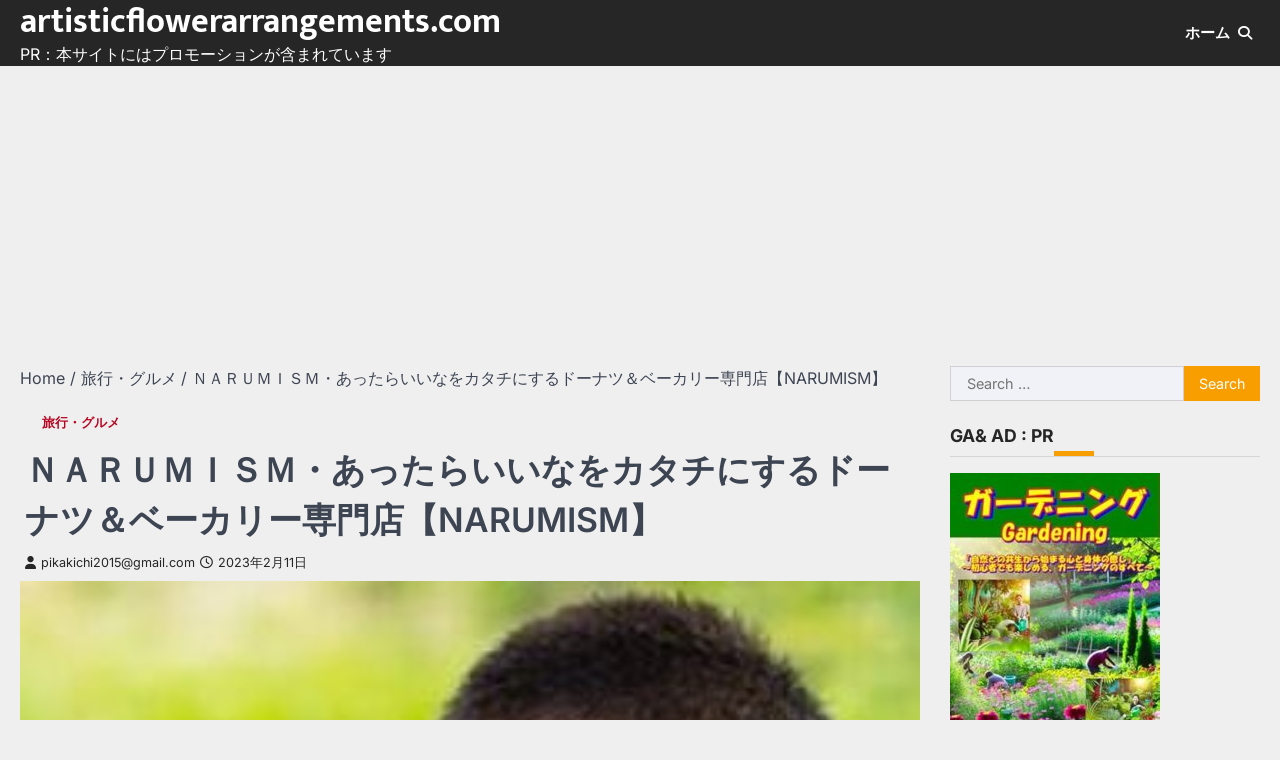

--- FILE ---
content_type: text/html; charset=UTF-8
request_url: https://artisticflowerarrangements.com/%EF%BD%8E%EF%BD%81%EF%BD%92%EF%BD%95%EF%BD%8D%EF%BD%89%EF%BD%93%EF%BD%8D%E3%83%BB%E3%81%82%E3%81%A3%E3%81%9F%E3%82%89%E3%81%84%E3%81%84%E3%81%AA%E3%82%92%E3%82%AB%E3%82%BF%E3%83%81%E3%81%AB%E3%81%99/
body_size: 46461
content:
<!doctype html>
<html lang="en-US">
<head>
	<meta charset="UTF-8">
	<meta name="viewport" content="width=device-width, initial-scale=1">
	<link rel="profile" href="https://gmpg.org/xfn/11">

	<meta name='robots' content='index, follow, max-image-preview:large, max-snippet:-1, max-video-preview:-1' />
	<style>img:is([sizes="auto" i], [sizes^="auto," i]) { contain-intrinsic-size: 3000px 1500px }</style>
	
	<!-- This site is optimized with the Yoast SEO plugin v25.7 - https://yoast.com/wordpress/plugins/seo/ -->
	<title>ＮＡＲＵＭＩＳＭ・あったらいいなをカタチにするドーナツ＆ベーカリー専門店【NARUMISM】 - artisticflowerarrangements.com</title>
	<link rel="canonical" href="https://artisticflowerarrangements.com/ｎａｒｕｍｉｓｍ・あったらいいなをカタチにす/" />
	<meta property="og:locale" content="en_US" />
	<meta property="og:type" content="article" />
	<meta property="og:title" content="ＮＡＲＵＭＩＳＭ・あったらいいなをカタチにするドーナツ＆ベーカリー専門店【NARUMISM】 - artisticflowerarrangements.com" />
	<meta property="og:description" content="子どもがよろこぶカレーパン【NARUMISM】 ◆【NARUMISM】セールスポイント◆ ドーナツとパンを専門に取り揃えているECサイトです。 ここでしか購入できない小ぶりのお花型ドーナツは ・ドーナツなのにお腹に響かない ・小さい子供でも完食できる など、女性やお子様に人気の商品です。 また、実店舗でも大人気のカレーパンは、販売開始2年で260,000個の実績を持つ看板商品です。 ◆【NARUMISM】ユーザー◆ 30代〜40代の女性、未就学のお子様をお持ちの子育て世代の方 ◆【NARUMISM】おススメ理由◆ 【カレーパン】 お子様の口にも合う甘辛のカレーを使用しております。 食感の違いや「噛む」ことの楽しさを実感していただけるよう、お肉や野菜の切り方にも工夫をしております。 ・お子様に食の楽しさをもっと知ってほしい ・しっかり噛んで食べる習慣を身につけさせたい などの食育の一助として訴求いただければと思います。 また、温める際に火を使わず、冷凍庫での長期保存も可能です。 家事に育児にと日々忙しいお父さんやお母さんのちょっと楽をできる中食需要として！ 「自分でやってみたい！」と積極的なお子様のお手伝いのきっかけなど！&hellip;" />
	<meta property="og:url" content="https://artisticflowerarrangements.com/ｎａｒｕｍｉｓｍ・あったらいいなをカタチにす/" />
	<meta property="og:site_name" content="artisticflowerarrangements.com" />
	<meta property="article:published_time" content="2023-02-10T16:43:32+00:00" />
	<meta property="og:image" content="https://artisticflowerarrangements.com/wp-content/uploads/2022/03/n-NARUMISM001-1-e1646426299533.jpg" />
	<meta property="og:image:width" content="270" />
	<meta property="og:image:height" content="237" />
	<meta property="og:image:type" content="image/jpeg" />
	<meta name="author" content="pikakichi2015@gmail.com" />
	<meta name="twitter:card" content="summary_large_image" />
	<meta name="twitter:label1" content="Written by" />
	<meta name="twitter:data1" content="pikakichi2015@gmail.com" />
	<script type="application/ld+json" class="yoast-schema-graph">{"@context":"https://schema.org","@graph":[{"@type":"WebPage","@id":"https://artisticflowerarrangements.com/%ef%bd%8e%ef%bd%81%ef%bd%92%ef%bd%95%ef%bd%8d%ef%bd%89%ef%bd%93%ef%bd%8d%e3%83%bb%e3%81%82%e3%81%a3%e3%81%9f%e3%82%89%e3%81%84%e3%81%84%e3%81%aa%e3%82%92%e3%82%ab%e3%82%bf%e3%83%81%e3%81%ab%e3%81%99/","url":"https://artisticflowerarrangements.com/%ef%bd%8e%ef%bd%81%ef%bd%92%ef%bd%95%ef%bd%8d%ef%bd%89%ef%bd%93%ef%bd%8d%e3%83%bb%e3%81%82%e3%81%a3%e3%81%9f%e3%82%89%e3%81%84%e3%81%84%e3%81%aa%e3%82%92%e3%82%ab%e3%82%bf%e3%83%81%e3%81%ab%e3%81%99/","name":"ＮＡＲＵＭＩＳＭ・あったらいいなをカタチにするドーナツ＆ベーカリー専門店【NARUMISM】 - artisticflowerarrangements.com","isPartOf":{"@id":"https://artisticflowerarrangements.com/#website"},"primaryImageOfPage":{"@id":"https://artisticflowerarrangements.com/%ef%bd%8e%ef%bd%81%ef%bd%92%ef%bd%95%ef%bd%8d%ef%bd%89%ef%bd%93%ef%bd%8d%e3%83%bb%e3%81%82%e3%81%a3%e3%81%9f%e3%82%89%e3%81%84%e3%81%84%e3%81%aa%e3%82%92%e3%82%ab%e3%82%bf%e3%83%81%e3%81%ab%e3%81%99/#primaryimage"},"image":{"@id":"https://artisticflowerarrangements.com/%ef%bd%8e%ef%bd%81%ef%bd%92%ef%bd%95%ef%bd%8d%ef%bd%89%ef%bd%93%ef%bd%8d%e3%83%bb%e3%81%82%e3%81%a3%e3%81%9f%e3%82%89%e3%81%84%e3%81%84%e3%81%aa%e3%82%92%e3%82%ab%e3%82%bf%e3%83%81%e3%81%ab%e3%81%99/#primaryimage"},"thumbnailUrl":"https://artisticflowerarrangements.com/wp-content/uploads/2022/03/n-NARUMISM001-1-e1646426299533.jpg","datePublished":"2023-02-10T16:43:32+00:00","author":{"@id":"https://artisticflowerarrangements.com/#/schema/person/efc15f74b2a8c7d0612d00b1af45e74b"},"breadcrumb":{"@id":"https://artisticflowerarrangements.com/%ef%bd%8e%ef%bd%81%ef%bd%92%ef%bd%95%ef%bd%8d%ef%bd%89%ef%bd%93%ef%bd%8d%e3%83%bb%e3%81%82%e3%81%a3%e3%81%9f%e3%82%89%e3%81%84%e3%81%84%e3%81%aa%e3%82%92%e3%82%ab%e3%82%bf%e3%83%81%e3%81%ab%e3%81%99/#breadcrumb"},"inLanguage":"en-US","potentialAction":[{"@type":"ReadAction","target":["https://artisticflowerarrangements.com/%ef%bd%8e%ef%bd%81%ef%bd%92%ef%bd%95%ef%bd%8d%ef%bd%89%ef%bd%93%ef%bd%8d%e3%83%bb%e3%81%82%e3%81%a3%e3%81%9f%e3%82%89%e3%81%84%e3%81%84%e3%81%aa%e3%82%92%e3%82%ab%e3%82%bf%e3%83%81%e3%81%ab%e3%81%99/"]}]},{"@type":"ImageObject","inLanguage":"en-US","@id":"https://artisticflowerarrangements.com/%ef%bd%8e%ef%bd%81%ef%bd%92%ef%bd%95%ef%bd%8d%ef%bd%89%ef%bd%93%ef%bd%8d%e3%83%bb%e3%81%82%e3%81%a3%e3%81%9f%e3%82%89%e3%81%84%e3%81%84%e3%81%aa%e3%82%92%e3%82%ab%e3%82%bf%e3%83%81%e3%81%ab%e3%81%99/#primaryimage","url":"https://artisticflowerarrangements.com/wp-content/uploads/2022/03/n-NARUMISM001-1-e1646426299533.jpg","contentUrl":"https://artisticflowerarrangements.com/wp-content/uploads/2022/03/n-NARUMISM001-1-e1646426299533.jpg","width":270,"height":237},{"@type":"BreadcrumbList","@id":"https://artisticflowerarrangements.com/%ef%bd%8e%ef%bd%81%ef%bd%92%ef%bd%95%ef%bd%8d%ef%bd%89%ef%bd%93%ef%bd%8d%e3%83%bb%e3%81%82%e3%81%a3%e3%81%9f%e3%82%89%e3%81%84%e3%81%84%e3%81%aa%e3%82%92%e3%82%ab%e3%82%bf%e3%83%81%e3%81%ab%e3%81%99/#breadcrumb","itemListElement":[{"@type":"ListItem","position":1,"name":"Home","item":"https://artisticflowerarrangements.com/"},{"@type":"ListItem","position":2,"name":"ＮＡＲＵＭＩＳＭ・あったらいいなをカタチにするドーナツ＆ベーカリー専門店【NARUMISM】"}]},{"@type":"WebSite","@id":"https://artisticflowerarrangements.com/#website","url":"https://artisticflowerarrangements.com/","name":"artisticflowerarrangements.com","description":"PR：本サイトにはプロモーションが含まれています","potentialAction":[{"@type":"SearchAction","target":{"@type":"EntryPoint","urlTemplate":"https://artisticflowerarrangements.com/?s={search_term_string}"},"query-input":{"@type":"PropertyValueSpecification","valueRequired":true,"valueName":"search_term_string"}}],"inLanguage":"en-US"},{"@type":"Person","@id":"https://artisticflowerarrangements.com/#/schema/person/efc15f74b2a8c7d0612d00b1af45e74b","name":"pikakichi2015@gmail.com","image":{"@type":"ImageObject","inLanguage":"en-US","@id":"https://artisticflowerarrangements.com/#/schema/person/image/","url":"https://secure.gravatar.com/avatar/e9f51b1efe0c73e6f8c8110cce0fa47e1605abea3dbaeb9efa59282f3febcb64?s=96&d=mm&r=g","contentUrl":"https://secure.gravatar.com/avatar/e9f51b1efe0c73e6f8c8110cce0fa47e1605abea3dbaeb9efa59282f3febcb64?s=96&d=mm&r=g","caption":"pikakichi2015@gmail.com"},"url":"https://artisticflowerarrangements.com/author/pikakichi2015@gmail.com/"}]}</script>
	<!-- / Yoast SEO plugin. -->


<link rel="alternate" type="application/rss+xml" title="artisticflowerarrangements.com &raquo; Feed" href="https://artisticflowerarrangements.com/feed/" />
<link rel="alternate" type="application/rss+xml" title="artisticflowerarrangements.com &raquo; Comments Feed" href="https://artisticflowerarrangements.com/comments/feed/" />
<link rel="alternate" type="application/rss+xml" title="artisticflowerarrangements.com &raquo; ＮＡＲＵＭＩＳＭ・あったらいいなをカタチにするドーナツ＆ベーカリー専門店【NARUMISM】 Comments Feed" href="https://artisticflowerarrangements.com/%ef%bd%8e%ef%bd%81%ef%bd%92%ef%bd%95%ef%bd%8d%ef%bd%89%ef%bd%93%ef%bd%8d%e3%83%bb%e3%81%82%e3%81%a3%e3%81%9f%e3%82%89%e3%81%84%e3%81%84%e3%81%aa%e3%82%92%e3%82%ab%e3%82%bf%e3%83%81%e3%81%ab%e3%81%99/feed/" />
<script>
window._wpemojiSettings = {"baseUrl":"https:\/\/s.w.org\/images\/core\/emoji\/16.0.1\/72x72\/","ext":".png","svgUrl":"https:\/\/s.w.org\/images\/core\/emoji\/16.0.1\/svg\/","svgExt":".svg","source":{"concatemoji":"https:\/\/artisticflowerarrangements.com\/wp-includes\/js\/wp-emoji-release.min.js?ver=6.8.3"}};
/*! This file is auto-generated */
!function(s,n){var o,i,e;function c(e){try{var t={supportTests:e,timestamp:(new Date).valueOf()};sessionStorage.setItem(o,JSON.stringify(t))}catch(e){}}function p(e,t,n){e.clearRect(0,0,e.canvas.width,e.canvas.height),e.fillText(t,0,0);var t=new Uint32Array(e.getImageData(0,0,e.canvas.width,e.canvas.height).data),a=(e.clearRect(0,0,e.canvas.width,e.canvas.height),e.fillText(n,0,0),new Uint32Array(e.getImageData(0,0,e.canvas.width,e.canvas.height).data));return t.every(function(e,t){return e===a[t]})}function u(e,t){e.clearRect(0,0,e.canvas.width,e.canvas.height),e.fillText(t,0,0);for(var n=e.getImageData(16,16,1,1),a=0;a<n.data.length;a++)if(0!==n.data[a])return!1;return!0}function f(e,t,n,a){switch(t){case"flag":return n(e,"\ud83c\udff3\ufe0f\u200d\u26a7\ufe0f","\ud83c\udff3\ufe0f\u200b\u26a7\ufe0f")?!1:!n(e,"\ud83c\udde8\ud83c\uddf6","\ud83c\udde8\u200b\ud83c\uddf6")&&!n(e,"\ud83c\udff4\udb40\udc67\udb40\udc62\udb40\udc65\udb40\udc6e\udb40\udc67\udb40\udc7f","\ud83c\udff4\u200b\udb40\udc67\u200b\udb40\udc62\u200b\udb40\udc65\u200b\udb40\udc6e\u200b\udb40\udc67\u200b\udb40\udc7f");case"emoji":return!a(e,"\ud83e\udedf")}return!1}function g(e,t,n,a){var r="undefined"!=typeof WorkerGlobalScope&&self instanceof WorkerGlobalScope?new OffscreenCanvas(300,150):s.createElement("canvas"),o=r.getContext("2d",{willReadFrequently:!0}),i=(o.textBaseline="top",o.font="600 32px Arial",{});return e.forEach(function(e){i[e]=t(o,e,n,a)}),i}function t(e){var t=s.createElement("script");t.src=e,t.defer=!0,s.head.appendChild(t)}"undefined"!=typeof Promise&&(o="wpEmojiSettingsSupports",i=["flag","emoji"],n.supports={everything:!0,everythingExceptFlag:!0},e=new Promise(function(e){s.addEventListener("DOMContentLoaded",e,{once:!0})}),new Promise(function(t){var n=function(){try{var e=JSON.parse(sessionStorage.getItem(o));if("object"==typeof e&&"number"==typeof e.timestamp&&(new Date).valueOf()<e.timestamp+604800&&"object"==typeof e.supportTests)return e.supportTests}catch(e){}return null}();if(!n){if("undefined"!=typeof Worker&&"undefined"!=typeof OffscreenCanvas&&"undefined"!=typeof URL&&URL.createObjectURL&&"undefined"!=typeof Blob)try{var e="postMessage("+g.toString()+"("+[JSON.stringify(i),f.toString(),p.toString(),u.toString()].join(",")+"));",a=new Blob([e],{type:"text/javascript"}),r=new Worker(URL.createObjectURL(a),{name:"wpTestEmojiSupports"});return void(r.onmessage=function(e){c(n=e.data),r.terminate(),t(n)})}catch(e){}c(n=g(i,f,p,u))}t(n)}).then(function(e){for(var t in e)n.supports[t]=e[t],n.supports.everything=n.supports.everything&&n.supports[t],"flag"!==t&&(n.supports.everythingExceptFlag=n.supports.everythingExceptFlag&&n.supports[t]);n.supports.everythingExceptFlag=n.supports.everythingExceptFlag&&!n.supports.flag,n.DOMReady=!1,n.readyCallback=function(){n.DOMReady=!0}}).then(function(){return e}).then(function(){var e;n.supports.everything||(n.readyCallback(),(e=n.source||{}).concatemoji?t(e.concatemoji):e.wpemoji&&e.twemoji&&(t(e.twemoji),t(e.wpemoji)))}))}((window,document),window._wpemojiSettings);
</script>
<!-- artisticflowerarrangements.com is managing ads with Advanced Ads 2.0.10 – https://wpadvancedads.com/ --><script id="artis-ready">
			window.advanced_ads_ready=function(e,a){a=a||"complete";var d=function(e){return"interactive"===a?"loading"!==e:"complete"===e};d(document.readyState)?e():document.addEventListener("readystatechange",(function(a){d(a.target.readyState)&&e()}),{once:"interactive"===a})},window.advanced_ads_ready_queue=window.advanced_ads_ready_queue||[];		</script>
		<style id='wp-emoji-styles-inline-css'>

	img.wp-smiley, img.emoji {
		display: inline !important;
		border: none !important;
		box-shadow: none !important;
		height: 1em !important;
		width: 1em !important;
		margin: 0 0.07em !important;
		vertical-align: -0.1em !important;
		background: none !important;
		padding: 0 !important;
	}
</style>
<link rel='stylesheet' id='wp-block-library-css' href='https://artisticflowerarrangements.com/wp-includes/css/dist/block-library/style.min.css?ver=6.8.3' media='all' />
<style id='classic-theme-styles-inline-css'>
/*! This file is auto-generated */
.wp-block-button__link{color:#fff;background-color:#32373c;border-radius:9999px;box-shadow:none;text-decoration:none;padding:calc(.667em + 2px) calc(1.333em + 2px);font-size:1.125em}.wp-block-file__button{background:#32373c;color:#fff;text-decoration:none}
</style>
<style id='rinkerg-gutenberg-rinker-style-inline-css'>
.wp-block-create-block-block{background-color:#21759b;color:#fff;padding:2px}

</style>
<style id='global-styles-inline-css'>
:root{--wp--preset--aspect-ratio--square: 1;--wp--preset--aspect-ratio--4-3: 4/3;--wp--preset--aspect-ratio--3-4: 3/4;--wp--preset--aspect-ratio--3-2: 3/2;--wp--preset--aspect-ratio--2-3: 2/3;--wp--preset--aspect-ratio--16-9: 16/9;--wp--preset--aspect-ratio--9-16: 9/16;--wp--preset--color--black: #000000;--wp--preset--color--cyan-bluish-gray: #abb8c3;--wp--preset--color--white: #ffffff;--wp--preset--color--pale-pink: #f78da7;--wp--preset--color--vivid-red: #cf2e2e;--wp--preset--color--luminous-vivid-orange: #ff6900;--wp--preset--color--luminous-vivid-amber: #fcb900;--wp--preset--color--light-green-cyan: #7bdcb5;--wp--preset--color--vivid-green-cyan: #00d084;--wp--preset--color--pale-cyan-blue: #8ed1fc;--wp--preset--color--vivid-cyan-blue: #0693e3;--wp--preset--color--vivid-purple: #9b51e0;--wp--preset--gradient--vivid-cyan-blue-to-vivid-purple: linear-gradient(135deg,rgba(6,147,227,1) 0%,rgb(155,81,224) 100%);--wp--preset--gradient--light-green-cyan-to-vivid-green-cyan: linear-gradient(135deg,rgb(122,220,180) 0%,rgb(0,208,130) 100%);--wp--preset--gradient--luminous-vivid-amber-to-luminous-vivid-orange: linear-gradient(135deg,rgba(252,185,0,1) 0%,rgba(255,105,0,1) 100%);--wp--preset--gradient--luminous-vivid-orange-to-vivid-red: linear-gradient(135deg,rgba(255,105,0,1) 0%,rgb(207,46,46) 100%);--wp--preset--gradient--very-light-gray-to-cyan-bluish-gray: linear-gradient(135deg,rgb(238,238,238) 0%,rgb(169,184,195) 100%);--wp--preset--gradient--cool-to-warm-spectrum: linear-gradient(135deg,rgb(74,234,220) 0%,rgb(151,120,209) 20%,rgb(207,42,186) 40%,rgb(238,44,130) 60%,rgb(251,105,98) 80%,rgb(254,248,76) 100%);--wp--preset--gradient--blush-light-purple: linear-gradient(135deg,rgb(255,206,236) 0%,rgb(152,150,240) 100%);--wp--preset--gradient--blush-bordeaux: linear-gradient(135deg,rgb(254,205,165) 0%,rgb(254,45,45) 50%,rgb(107,0,62) 100%);--wp--preset--gradient--luminous-dusk: linear-gradient(135deg,rgb(255,203,112) 0%,rgb(199,81,192) 50%,rgb(65,88,208) 100%);--wp--preset--gradient--pale-ocean: linear-gradient(135deg,rgb(255,245,203) 0%,rgb(182,227,212) 50%,rgb(51,167,181) 100%);--wp--preset--gradient--electric-grass: linear-gradient(135deg,rgb(202,248,128) 0%,rgb(113,206,126) 100%);--wp--preset--gradient--midnight: linear-gradient(135deg,rgb(2,3,129) 0%,rgb(40,116,252) 100%);--wp--preset--font-size--small: 13px;--wp--preset--font-size--medium: 20px;--wp--preset--font-size--large: 36px;--wp--preset--font-size--x-large: 42px;--wp--preset--spacing--20: 0.44rem;--wp--preset--spacing--30: 0.67rem;--wp--preset--spacing--40: 1rem;--wp--preset--spacing--50: 1.5rem;--wp--preset--spacing--60: 2.25rem;--wp--preset--spacing--70: 3.38rem;--wp--preset--spacing--80: 5.06rem;--wp--preset--shadow--natural: 6px 6px 9px rgba(0, 0, 0, 0.2);--wp--preset--shadow--deep: 12px 12px 50px rgba(0, 0, 0, 0.4);--wp--preset--shadow--sharp: 6px 6px 0px rgba(0, 0, 0, 0.2);--wp--preset--shadow--outlined: 6px 6px 0px -3px rgba(255, 255, 255, 1), 6px 6px rgba(0, 0, 0, 1);--wp--preset--shadow--crisp: 6px 6px 0px rgba(0, 0, 0, 1);}:where(.is-layout-flex){gap: 0.5em;}:where(.is-layout-grid){gap: 0.5em;}body .is-layout-flex{display: flex;}.is-layout-flex{flex-wrap: wrap;align-items: center;}.is-layout-flex > :is(*, div){margin: 0;}body .is-layout-grid{display: grid;}.is-layout-grid > :is(*, div){margin: 0;}:where(.wp-block-columns.is-layout-flex){gap: 2em;}:where(.wp-block-columns.is-layout-grid){gap: 2em;}:where(.wp-block-post-template.is-layout-flex){gap: 1.25em;}:where(.wp-block-post-template.is-layout-grid){gap: 1.25em;}.has-black-color{color: var(--wp--preset--color--black) !important;}.has-cyan-bluish-gray-color{color: var(--wp--preset--color--cyan-bluish-gray) !important;}.has-white-color{color: var(--wp--preset--color--white) !important;}.has-pale-pink-color{color: var(--wp--preset--color--pale-pink) !important;}.has-vivid-red-color{color: var(--wp--preset--color--vivid-red) !important;}.has-luminous-vivid-orange-color{color: var(--wp--preset--color--luminous-vivid-orange) !important;}.has-luminous-vivid-amber-color{color: var(--wp--preset--color--luminous-vivid-amber) !important;}.has-light-green-cyan-color{color: var(--wp--preset--color--light-green-cyan) !important;}.has-vivid-green-cyan-color{color: var(--wp--preset--color--vivid-green-cyan) !important;}.has-pale-cyan-blue-color{color: var(--wp--preset--color--pale-cyan-blue) !important;}.has-vivid-cyan-blue-color{color: var(--wp--preset--color--vivid-cyan-blue) !important;}.has-vivid-purple-color{color: var(--wp--preset--color--vivid-purple) !important;}.has-black-background-color{background-color: var(--wp--preset--color--black) !important;}.has-cyan-bluish-gray-background-color{background-color: var(--wp--preset--color--cyan-bluish-gray) !important;}.has-white-background-color{background-color: var(--wp--preset--color--white) !important;}.has-pale-pink-background-color{background-color: var(--wp--preset--color--pale-pink) !important;}.has-vivid-red-background-color{background-color: var(--wp--preset--color--vivid-red) !important;}.has-luminous-vivid-orange-background-color{background-color: var(--wp--preset--color--luminous-vivid-orange) !important;}.has-luminous-vivid-amber-background-color{background-color: var(--wp--preset--color--luminous-vivid-amber) !important;}.has-light-green-cyan-background-color{background-color: var(--wp--preset--color--light-green-cyan) !important;}.has-vivid-green-cyan-background-color{background-color: var(--wp--preset--color--vivid-green-cyan) !important;}.has-pale-cyan-blue-background-color{background-color: var(--wp--preset--color--pale-cyan-blue) !important;}.has-vivid-cyan-blue-background-color{background-color: var(--wp--preset--color--vivid-cyan-blue) !important;}.has-vivid-purple-background-color{background-color: var(--wp--preset--color--vivid-purple) !important;}.has-black-border-color{border-color: var(--wp--preset--color--black) !important;}.has-cyan-bluish-gray-border-color{border-color: var(--wp--preset--color--cyan-bluish-gray) !important;}.has-white-border-color{border-color: var(--wp--preset--color--white) !important;}.has-pale-pink-border-color{border-color: var(--wp--preset--color--pale-pink) !important;}.has-vivid-red-border-color{border-color: var(--wp--preset--color--vivid-red) !important;}.has-luminous-vivid-orange-border-color{border-color: var(--wp--preset--color--luminous-vivid-orange) !important;}.has-luminous-vivid-amber-border-color{border-color: var(--wp--preset--color--luminous-vivid-amber) !important;}.has-light-green-cyan-border-color{border-color: var(--wp--preset--color--light-green-cyan) !important;}.has-vivid-green-cyan-border-color{border-color: var(--wp--preset--color--vivid-green-cyan) !important;}.has-pale-cyan-blue-border-color{border-color: var(--wp--preset--color--pale-cyan-blue) !important;}.has-vivid-cyan-blue-border-color{border-color: var(--wp--preset--color--vivid-cyan-blue) !important;}.has-vivid-purple-border-color{border-color: var(--wp--preset--color--vivid-purple) !important;}.has-vivid-cyan-blue-to-vivid-purple-gradient-background{background: var(--wp--preset--gradient--vivid-cyan-blue-to-vivid-purple) !important;}.has-light-green-cyan-to-vivid-green-cyan-gradient-background{background: var(--wp--preset--gradient--light-green-cyan-to-vivid-green-cyan) !important;}.has-luminous-vivid-amber-to-luminous-vivid-orange-gradient-background{background: var(--wp--preset--gradient--luminous-vivid-amber-to-luminous-vivid-orange) !important;}.has-luminous-vivid-orange-to-vivid-red-gradient-background{background: var(--wp--preset--gradient--luminous-vivid-orange-to-vivid-red) !important;}.has-very-light-gray-to-cyan-bluish-gray-gradient-background{background: var(--wp--preset--gradient--very-light-gray-to-cyan-bluish-gray) !important;}.has-cool-to-warm-spectrum-gradient-background{background: var(--wp--preset--gradient--cool-to-warm-spectrum) !important;}.has-blush-light-purple-gradient-background{background: var(--wp--preset--gradient--blush-light-purple) !important;}.has-blush-bordeaux-gradient-background{background: var(--wp--preset--gradient--blush-bordeaux) !important;}.has-luminous-dusk-gradient-background{background: var(--wp--preset--gradient--luminous-dusk) !important;}.has-pale-ocean-gradient-background{background: var(--wp--preset--gradient--pale-ocean) !important;}.has-electric-grass-gradient-background{background: var(--wp--preset--gradient--electric-grass) !important;}.has-midnight-gradient-background{background: var(--wp--preset--gradient--midnight) !important;}.has-small-font-size{font-size: var(--wp--preset--font-size--small) !important;}.has-medium-font-size{font-size: var(--wp--preset--font-size--medium) !important;}.has-large-font-size{font-size: var(--wp--preset--font-size--large) !important;}.has-x-large-font-size{font-size: var(--wp--preset--font-size--x-large) !important;}
:where(.wp-block-post-template.is-layout-flex){gap: 1.25em;}:where(.wp-block-post-template.is-layout-grid){gap: 1.25em;}
:where(.wp-block-columns.is-layout-flex){gap: 2em;}:where(.wp-block-columns.is-layout-grid){gap: 2em;}
:root :where(.wp-block-pullquote){font-size: 1.5em;line-height: 1.6;}
</style>
<link rel='stylesheet' id='mpl-publisher-css' href='https://artisticflowerarrangements.com/wp-content/plugins/mpl-publisher/assets/css/mpl-widget.css?ver=6.8.3' media='all' />
<link rel='stylesheet' id='diypro-youtuner-post-css-css' href='https://artisticflowerarrangements.com/wp-content/plugins/youtuner/style/diypro_youtuner_post.css?ver=6.8.3' media='all' />
<link rel='stylesheet' id='ez-toc-css' href='https://artisticflowerarrangements.com/wp-content/plugins/easy-table-of-contents/assets/css/screen.min.css?ver=2.0.76' media='all' />
<style id='ez-toc-inline-css'>
div#ez-toc-container .ez-toc-title {font-size: 120%;}div#ez-toc-container .ez-toc-title {font-weight: 500;}div#ez-toc-container ul li , div#ez-toc-container ul li a {font-size: 95%;}div#ez-toc-container ul li , div#ez-toc-container ul li a {font-weight: 500;}div#ez-toc-container nav ul ul li {font-size: 90%;}
.ez-toc-container-direction {direction: ltr;}.ez-toc-counter ul{counter-reset: item ;}.ez-toc-counter nav ul li a::before {content: counters(item, '.', decimal) '. ';display: inline-block;counter-increment: item;flex-grow: 0;flex-shrink: 0;margin-right: .2em; float: left; }.ez-toc-widget-direction {direction: ltr;}.ez-toc-widget-container ul{counter-reset: item ;}.ez-toc-widget-container nav ul li a::before {content: counters(item, '.', decimal) '. ';display: inline-block;counter-increment: item;flex-grow: 0;flex-shrink: 0;margin-right: .2em; float: left; }
</style>
<link rel='stylesheet' id='yyi_rinker_stylesheet-css' href='https://artisticflowerarrangements.com/wp-content/plugins/yyi-rinker/css/style.css?v=1.11.1&#038;ver=6.8.3' media='all' />
<link rel='stylesheet' id='link-news-slick-style-css' href='https://artisticflowerarrangements.com/wp-content/themes/link-news/assets/css/slick.min.css?ver=1.8.1' media='all' />
<link rel='stylesheet' id='link-news-fontawesome-style-css' href='https://artisticflowerarrangements.com/wp-content/themes/link-news/assets/css/fontawesome.min.css?ver=6.4.2' media='all' />
<link rel='stylesheet' id='link-news-google-fonts-css' href='https://artisticflowerarrangements.com/wp-content/fonts/431c51572594d8089985417ad52724d0.css' media='all' />
<link rel='stylesheet' id='link-news-style-css' href='https://artisticflowerarrangements.com/wp-content/themes/link-news/style.css?ver=1.0.0' media='all' />
<style id='link-news-style-inline-css'>

	/* Color */
	:root {
		--header-text-color: #ffffff;
		--body-background: #efefef;
	}
	
	/* Typograhpy */
	:root {
		--font-heading: "Inter", serif;
		--font-main: -apple-system, BlinkMacSystemFont,"Inter", "Segoe UI", Roboto, Oxygen-Sans, Ubuntu, Cantarell, "Helvetica Neue", sans-serif;
	}

	body,
	button, input, select, optgroup, textarea {
		font-family: "Inter", serif;
	}

	.site-title a {
		font-family: "Mukta", serif;
	}

	.site-description {
		font-family: "Inter", serif;
	}
	
</style>
<link rel='stylesheet' id='wp-associate-post-r2-css' href='https://artisticflowerarrangements.com/wp-content/plugins/wp-associate-post-r2/css/skin-standard.css?ver=5.0.0' media='all' />
<script src="https://artisticflowerarrangements.com/wp-content/plugins/related-posts-thumbnails/assets/js/front.min.js?ver=4.3.1" id="rpt_front_style-js"></script>
<script src="https://artisticflowerarrangements.com/wp-includes/js/jquery/jquery.min.js?ver=3.7.1" id="jquery-core-js"></script>
<script src="https://artisticflowerarrangements.com/wp-includes/js/jquery/jquery-migrate.min.js?ver=3.4.1" id="jquery-migrate-js"></script>
<script src="https://artisticflowerarrangements.com/wp-content/plugins/related-posts-thumbnails/assets/js/lazy-load.js?ver=4.3.1" id="rpt-lazy-load-js"></script>
<link rel="https://api.w.org/" href="https://artisticflowerarrangements.com/wp-json/" /><link rel="alternate" title="JSON" type="application/json" href="https://artisticflowerarrangements.com/wp-json/wp/v2/posts/33314" /><link rel="EditURI" type="application/rsd+xml" title="RSD" href="https://artisticflowerarrangements.com/xmlrpc.php?rsd" />
<meta name="generator" content="WordPress 6.8.3" />
<link rel='shortlink' href='https://artisticflowerarrangements.com/?p=33314' />
<link rel="alternate" title="oEmbed (JSON)" type="application/json+oembed" href="https://artisticflowerarrangements.com/wp-json/oembed/1.0/embed?url=https%3A%2F%2Fartisticflowerarrangements.com%2F%25ef%25bd%258e%25ef%25bd%2581%25ef%25bd%2592%25ef%25bd%2595%25ef%25bd%258d%25ef%25bd%2589%25ef%25bd%2593%25ef%25bd%258d%25e3%2583%25bb%25e3%2581%2582%25e3%2581%25a3%25e3%2581%259f%25e3%2582%2589%25e3%2581%2584%25e3%2581%2584%25e3%2581%25aa%25e3%2582%2592%25e3%2582%25ab%25e3%2582%25bf%25e3%2583%2581%25e3%2581%25ab%25e3%2581%2599%2F" />
<link rel="alternate" title="oEmbed (XML)" type="text/xml+oembed" href="https://artisticflowerarrangements.com/wp-json/oembed/1.0/embed?url=https%3A%2F%2Fartisticflowerarrangements.com%2F%25ef%25bd%258e%25ef%25bd%2581%25ef%25bd%2592%25ef%25bd%2595%25ef%25bd%258d%25ef%25bd%2589%25ef%25bd%2593%25ef%25bd%258d%25e3%2583%25bb%25e3%2581%2582%25e3%2581%25a3%25e3%2581%259f%25e3%2582%2589%25e3%2581%2584%25e3%2581%2584%25e3%2581%25aa%25e3%2582%2592%25e3%2582%25ab%25e3%2582%25bf%25e3%2583%2581%25e3%2581%25ab%25e3%2581%2599%2F&#038;format=xml" />

<link rel="stylesheet" href="https://artisticflowerarrangements.com/wp-content/plugins/count-per-day/counter.css" type="text/css" />
        <style>
            #related_posts_thumbnails li {
                border-right: 1px solid #dddddd;
                background-color: #ffffff            }

            #related_posts_thumbnails li:hover {
                background-color: #eeeeee;
            }

            .relpost_content {
                font-size: 12px;
                color: #333333;
            }

            .relpost-block-single {
                background-color: #ffffff;
                border-right: 1px solid #dddddd;
                border-left: 1px solid #dddddd;
                margin-right: -1px;
            }

            .relpost-block-single:hover {
                background-color: #eeeeee;
            }
        </style>

        <style>
.yyi-rinker-images {
    display: flex;
    justify-content: center;
    align-items: center;
    position: relative;

}
div.yyi-rinker-image img.yyi-rinker-main-img.hidden {
    display: none;
}

.yyi-rinker-images-arrow {
    cursor: pointer;
    position: absolute;
    top: 50%;
    display: block;
    margin-top: -11px;
    opacity: 0.6;
    width: 22px;
}

.yyi-rinker-images-arrow-left{
    left: -10px;
}
.yyi-rinker-images-arrow-right{
    right: -10px;
}

.yyi-rinker-images-arrow-left.hidden {
    display: none;
}

.yyi-rinker-images-arrow-right.hidden {
    display: none;
}
div.yyi-rinker-contents.yyi-rinker-design-tate  div.yyi-rinker-box{
    flex-direction: column;
}

div.yyi-rinker-contents.yyi-rinker-design-slim div.yyi-rinker-box .yyi-rinker-links {
    flex-direction: column;
}

div.yyi-rinker-contents.yyi-rinker-design-slim div.yyi-rinker-info {
    width: 100%;
}

div.yyi-rinker-contents.yyi-rinker-design-slim .yyi-rinker-title {
    text-align: center;
}

div.yyi-rinker-contents.yyi-rinker-design-slim .yyi-rinker-links {
    text-align: center;
}
div.yyi-rinker-contents.yyi-rinker-design-slim .yyi-rinker-image {
    margin: auto;
}

div.yyi-rinker-contents.yyi-rinker-design-slim div.yyi-rinker-info ul.yyi-rinker-links li {
	align-self: stretch;
}
div.yyi-rinker-contents.yyi-rinker-design-slim div.yyi-rinker-box div.yyi-rinker-info {
	padding: 0;
}
div.yyi-rinker-contents.yyi-rinker-design-slim div.yyi-rinker-box {
	flex-direction: column;
	padding: 14px 5px 0;
}

.yyi-rinker-design-slim div.yyi-rinker-box div.yyi-rinker-info {
	text-align: center;
}

.yyi-rinker-design-slim div.price-box span.price {
	display: block;
}

div.yyi-rinker-contents.yyi-rinker-design-slim div.yyi-rinker-info div.yyi-rinker-title a{
	font-size:16px;
}

div.yyi-rinker-contents.yyi-rinker-design-slim ul.yyi-rinker-links li.amazonkindlelink:before,  div.yyi-rinker-contents.yyi-rinker-design-slim ul.yyi-rinker-links li.amazonlink:before,  div.yyi-rinker-contents.yyi-rinker-design-slim ul.yyi-rinker-links li.rakutenlink:before, div.yyi-rinker-contents.yyi-rinker-design-slim ul.yyi-rinker-links li.yahoolink:before, div.yyi-rinker-contents.yyi-rinker-design-slim ul.yyi-rinker-links li.mercarilink:before {
	font-size:12px;
}

div.yyi-rinker-contents.yyi-rinker-design-slim ul.yyi-rinker-links li a {
	font-size: 13px;
}
.entry-content ul.yyi-rinker-links li {
	padding: 0;
}

div.yyi-rinker-contents .yyi-rinker-attention.attention_desing_right_ribbon {
    width: 89px;
    height: 91px;
    position: absolute;
    top: -1px;
    right: -1px;
    left: auto;
    overflow: hidden;
}

div.yyi-rinker-contents .yyi-rinker-attention.attention_desing_right_ribbon span {
    display: inline-block;
    width: 146px;
    position: absolute;
    padding: 4px 0;
    left: -13px;
    top: 12px;
    text-align: center;
    font-size: 12px;
    line-height: 24px;
    -webkit-transform: rotate(45deg);
    transform: rotate(45deg);
    box-shadow: 0 1px 3px rgba(0, 0, 0, 0.2);
}

div.yyi-rinker-contents .yyi-rinker-attention.attention_desing_right_ribbon {
    background: none;
}
.yyi-rinker-attention.attention_desing_right_ribbon .yyi-rinker-attention-after,
.yyi-rinker-attention.attention_desing_right_ribbon .yyi-rinker-attention-before{
display:none;
}
div.yyi-rinker-use-right_ribbon div.yyi-rinker-title {
    margin-right: 2rem;
}

				</style>
<style type="text/css" id="breadcrumb-trail-css">.trail-items li::after {content: "/";}</style>
</head>

<body data-rsssl=1 class="wp-singular post-template-default single single-post postid-33314 single-format-standard wp-embed-responsive wp-theme-link-news right-sidebar light-theme aa-prefix-artis-"> 
		<div id="page" class="site ascendoor-site-wrapper">
		<a class="skip-link screen-reader-text" href="#primary">Skip to content</a>

		<div id="loader">
			<div class="loader-container">
				<div id="preloader" class="style-2">
					<div class="dot"></div>
				</div>
			</div>
		</div><!-- #loader -->

		<header id="masthead" class="site-header">
			
						<div class="middle-bottom-header " style="background-image: url('');">
				<div class="middle-header-part">
					<div class="ascendoor-wrapper">
						<div class="middle-header-wrapper">
							<div class="site-branding">
																<div class="site-identity">
																			<p class="site-title"><a href="https://artisticflowerarrangements.com/" rel="home">artisticflowerarrangements.com</a></p>
																				<p class="site-description">
											PR：本サイトにはプロモーションが含まれています										</p>
																	</div>
							</div><!-- .site-branding -->

							<div class="middle-header-navigation">
								<div class="navigation-part">
									<nav id="site-navigation" class="main-navigation">
										<button class="menu-toggle" aria-controls="primary-menu" aria-expanded="false">
											<span class="hamburger">
												<svg viewBox="0 0 100 100" xmlns="http://www.w3.org/2000/svg">
													<circle cx="50" cy="50" r="30"></circle>
													<path class="line--1" d="M0 70l28-28c2-2 2-2 7-2h64"></path>
													<path class="line--2" d="M0 50h99"></path>
													<path class="line--3" d="M0 30l28 28c2 2 2 2 7 2h64"></path>
												</svg>
											</span>
										</button>
										<div class="main-navigation-links">
											<div class="menu-menu-container"><ul id="menu-menu" class="menu"><li id="menu-item-86874" class="menu-item menu-item-type-custom menu-item-object-custom menu-item-home menu-item-86874"><a href="https://artisticflowerarrangements.com/">ホーム</a></li>
</ul></div>										</div>
									</nav><!-- #site-navigation -->
								</div>
								<div class="bottom-header-right-part">
									<div class="header-search">
										<div class="header-search-wrap">
											<a href="#" title="Search" class="header-search-icon">
												<i class="fa-solid fa-magnifying-glass"></i>
											</a>
											<div class="header-search-form">
												<form role="search" method="get" class="search-form" action="https://artisticflowerarrangements.com/">
				<label>
					<span class="screen-reader-text">Search for:</span>
					<input type="search" class="search-field" placeholder="Search &hellip;" value="" name="s" />
				</label>
				<input type="submit" class="search-submit" value="Search" />
			</form>											</div>
										</div>
									</div>
								</div>
							</div>	
						</div>
					</div>
				</div>
			</div>
		</header><!-- #masthead -->

					<div id="content" class="site-content">
				<div class="ascendoor-wrapper">
					<div class="ascendoor-page">
						<main id="primary" class="site-main">

		<nav role="navigation" aria-label="Breadcrumbs" class="breadcrumb-trail breadcrumbs" itemprop="breadcrumb"><ul class="trail-items" itemscope itemtype="http://schema.org/BreadcrumbList"><meta name="numberOfItems" content="3" /><meta name="itemListOrder" content="Ascending" /><li itemprop="itemListElement" itemscope itemtype="http://schema.org/ListItem" class="trail-item trail-begin"><a href="https://artisticflowerarrangements.com/" rel="home" itemprop="item"><span itemprop="name">Home</span></a><meta itemprop="position" content="1" /></li><li itemprop="itemListElement" itemscope itemtype="http://schema.org/ListItem" class="trail-item"><a href="https://artisticflowerarrangements.com/category/%e6%97%85%e8%a1%8c%e3%83%bb%e3%82%b0%e3%83%ab%e3%83%a1/" itemprop="item"><span itemprop="name">旅行・グルメ</span></a><meta itemprop="position" content="2" /></li><li itemprop="itemListElement" itemscope itemtype="http://schema.org/ListItem" class="trail-item trail-end"><span itemprop="item"><span itemprop="name">ＮＡＲＵＭＩＳＭ・あったらいいなをカタチにするドーナツ＆ベーカリー専門店【NARUMISM】</span></span><meta itemprop="position" content="3" /></li></ul></nav>
<article id="post-33314" class="post-33314 post type-post status-publish format-standard has-post-thumbnail hentry category-653">
	<div class="mag-post-single">
		<div class="mag-post-detail">
			<div class="mag-post-category">
				<a href="https://artisticflowerarrangements.com/category/%e6%97%85%e8%a1%8c%e3%83%bb%e3%82%b0%e3%83%ab%e3%83%a1/">旅行・グルメ</a>			</div>
			<header class="entry-header">
				<h1 class="entry-title">ＮＡＲＵＭＩＳＭ・あったらいいなをカタチにするドーナツ＆ベーカリー専門店【NARUMISM】</h1>					<div class="mag-post-meta">
						<span class="post-author"> <a class="url fn n" href="https://artisticflowerarrangements.com/author/pikakichi2015@gmail.com/"><i class="fas fa-user"></i>pikakichi2015@gmail.com</a></span><span class="post-date"><a href="https://artisticflowerarrangements.com/%ef%bd%8e%ef%bd%81%ef%bd%92%ef%bd%95%ef%bd%8d%ef%bd%89%ef%bd%93%ef%bd%8d%e3%83%bb%e3%81%82%e3%81%a3%e3%81%9f%e3%82%89%e3%81%84%e3%81%84%e3%81%aa%e3%82%92%e3%82%ab%e3%82%bf%e3%83%81%e3%81%ab%e3%81%99/" rel="bookmark"><i class="far fa-clock"></i><time class="entry-date published updated" datetime="2023-02-11T01:43:32+09:00">2023年2月11日</time></a></span>					</div>
							</header><!-- .entry-header -->
		</div>
		
			<div class="post-thumbnail">
				<img width="270" height="237" src="https://artisticflowerarrangements.com/wp-content/uploads/2022/03/n-NARUMISM001-1-e1646426299533.jpg" class="attachment-post-thumbnail size-post-thumbnail wp-post-image" alt="" decoding="async" fetchpriority="high" />			</div><!-- .post-thumbnail -->

				<div class="entry-content">
			<p><a href="https://artisticflowerarrangements.com/wp-content/uploads/2022/03/n-NARUMISM001-2-e1646426376597.jpg"><img decoding="async" class="alignnone size-medium wp-image-80189" src="https://artisticflowerarrangements.com/wp-content/uploads/2022/03/n-NARUMISM001-2-e1646426376597.jpg" alt="" width="300" height="235" /></a></p>
<p><a href="https://px.a8.net/svt/ejp?a8mat=3N3ZC6+AC474I+4VWI+5YRHE" rel="nofollow">子どもがよろこぶカレーパン【NARUMISM】</a><br />
<img decoding="async" src="https://www11.a8.net/0.gif?a8mat=3N3ZC6+AC474I+4VWI+5YRHE" alt="" width="1" height="1" border="0" /></p>
<div id="ez-toc-container" class="ez-toc-v2_0_76 counter-hierarchy ez-toc-counter ez-toc-light-blue ez-toc-container-direction">
<div class="ez-toc-title-container">
<p class="ez-toc-title" style="cursor:inherit">Table of Contents</p>
<span class="ez-toc-title-toggle"><a href="#" class="ez-toc-pull-right ez-toc-btn ez-toc-btn-xs ez-toc-btn-default ez-toc-toggle" aria-label="Toggle Table of Content"><span class="ez-toc-js-icon-con"><span class=""><span class="eztoc-hide" style="display:none;">Toggle</span><span class="ez-toc-icon-toggle-span"><svg style="fill: #999;color:#999" xmlns="http://www.w3.org/2000/svg" class="list-377408" width="20px" height="20px" viewBox="0 0 24 24" fill="none"><path d="M6 6H4v2h2V6zm14 0H8v2h12V6zM4 11h2v2H4v-2zm16 0H8v2h12v-2zM4 16h2v2H4v-2zm16 0H8v2h12v-2z" fill="currentColor"></path></svg><svg style="fill: #999;color:#999" class="arrow-unsorted-368013" xmlns="http://www.w3.org/2000/svg" width="10px" height="10px" viewBox="0 0 24 24" version="1.2" baseProfile="tiny"><path d="M18.2 9.3l-6.2-6.3-6.2 6.3c-.2.2-.3.4-.3.7s.1.5.3.7c.2.2.4.3.7.3h11c.3 0 .5-.1.7-.3.2-.2.3-.5.3-.7s-.1-.5-.3-.7zM5.8 14.7l6.2 6.3 6.2-6.3c.2-.2.3-.5.3-.7s-.1-.5-.3-.7c-.2-.2-.4-.3-.7-.3h-11c-.3 0-.5.1-.7.3-.2.2-.3.5-.3.7s.1.5.3.7z"/></svg></span></span></span></a></span></div>
<nav><ul class='ez-toc-list ez-toc-list-level-1 ' ><li class='ez-toc-page-1 ez-toc-heading-level-2'><a class="ez-toc-link ez-toc-heading-1" href="#%E2%97%86%E3%80%90NARUMISM%E3%80%91%E3%82%BB%E3%83%BC%E3%83%AB%E3%82%B9%E3%83%9D%E3%82%A4%E3%83%B3%E3%83%88%E2%97%86" >◆【NARUMISM】セールスポイント◆</a></li><li class='ez-toc-page-1 ez-toc-heading-level-2'><a class="ez-toc-link ez-toc-heading-2" href="#%E2%97%86%E3%80%90NARUMISM%E3%80%91%E3%83%A6%E3%83%BC%E3%82%B6%E3%83%BC%E2%97%86" >◆【NARUMISM】ユーザー◆</a></li><li class='ez-toc-page-1 ez-toc-heading-level-2'><a class="ez-toc-link ez-toc-heading-3" href="#%E2%97%86%E3%80%90NARUMISM%E3%80%91%E3%81%8A%E3%82%B9%E3%82%B9%E3%83%A1%E7%90%86%E7%94%B1%E2%97%86" >◆【NARUMISM】おススメ理由◆</a></li><li class='ez-toc-page-1 ez-toc-heading-level-2'><a class="ez-toc-link ez-toc-heading-4" href="#%E2%97%86%E3%80%90NARUMISM%E3%80%91%E3%81%8B%E3%82%89%E3%81%AE%E3%83%A1%E3%83%83%E3%82%BB%E3%83%BC%E3%82%B8%E2%97%86" >◆【NARUMISM】からのメッセージ◆</a><ul class='ez-toc-list-level-3' ><li class='ez-toc-heading-level-3'><a class="ez-toc-link ez-toc-heading-5" href="#Related_posts" >Related posts:</a></li></ul></li><li class='ez-toc-page-1 ez-toc-heading-level-2'><a class="ez-toc-link ez-toc-heading-6" href="#%E3%83%91%E3%83%86%E3%82%A3%E3%82%B9%E3%83%AA%E3%83%BCDELIMMO%EF%BC%88%E3%83%87%E3%83%AA%E3%83%BC%E3%83%A2%EF%BC%89%E5%85%AC%E5%BC%8F%E3%82%AA%E3%83%B3%E3%83%A9%E3%82%A4%E3%83%B3%E3%82%B7%E3%83%A7%E3%83%83%E3%83%97" >パティスリーDEL&#039;IMMO（デリーモ）公式オンラインショップ</a></li><li class='ez-toc-page-1 ez-toc-heading-level-2'><a class="ez-toc-link ez-toc-heading-7" href="#WiFiBOX_%E8%A9%95%E5%88%A4%E3%80%81%E8%89%AF%E3%81%84_%E5%8F%A3%E3%82%B3%E3%83%9F%E3%80%81%E6%82%AA%E3%81%84%E5%8F%A3%E3%82%B3%E3%83%9F%E3%80%81%E3%83%A1%E3%83%AA%E3%83%83%E3%83%88%E3%81%A8%E3%83%87%E3%83%A1%E3%83%AA%E3%83%83%E3%83%88_%E3%80%90%E5%BE%B9%E5%BA%95%E8%A7%A3%E8%AA%AC%E3%80%91" >WiFiBOX   評判、良い 口コミ、悪い口コミ、メリットとデメリット!! 【徹底解説】</a></li><li class='ez-toc-page-1 ez-toc-heading-level-2'><a class="ez-toc-link ez-toc-heading-8" href="#%E3%80%90%E3%81%95%E3%81%8B%E3%81%AA%E3%81%AE%E3%82%8F%E3%80%91%E3%81%84%E3%82%8F%E3%81%8D%E3%83%A6%E3%83%8A%E3%82%A4%E3%83%88%E6%A0%AA%E5%BC%8F%E4%BC%9A%E7%A4%BE%E3%83%BB%E3%81%8B%E3%82%93%E3%81%9F%E3%82%93%E8%AA%BF%E7%90%86%E3%81%AE%E9%AD%9A%E3%81%8C%E6%AF%8E%E6%9C%88%E5%B1%8A%E3%81%8F%E5%AE%9A%E6%9C%9F%E4%BE%BF%E4%BD%93%E9%A8%93%E3%83%BB%E4%BA%A4%E6%B5%81%E3%81%AE%E3%82%B3%E3%83%9F%E3%83%A5%E3%83%8B%E3%83%86%E3%82%A3%E6%A9%9F%E8%83%BD%E4%BB%98%E3%81%8D" >【さかなのわ】いわきユナイト株式会社・かんたん調理の魚が毎月届く定期便体験・交流のコミュニティ機能付き</a></li></ul></nav></div>
<h2><span class="ez-toc-section" id="%E2%97%86%E3%80%90NARUMISM%E3%80%91%E3%82%BB%E3%83%BC%E3%83%AB%E3%82%B9%E3%83%9D%E3%82%A4%E3%83%B3%E3%83%88%E2%97%86"></span>◆【NARUMISM】セールスポイント◆<span class="ez-toc-section-end"></span></h2>
<p>ドーナツとパンを専門に取り揃えているECサイトです。<br />
ここでしか購入できない小ぶりのお花型ドーナツは</p>
<p>・ドーナツなのにお腹に響かない<br />
・小さい子供でも完食できる</p>
<p>など、女性やお子様に人気の商品です。<br />
また、実店舗でも大人気のカレーパンは、販売開始2年で260,000個の実績を持つ看板商品です。</p>
<h2><span class="ez-toc-section" id="%E2%97%86%E3%80%90NARUMISM%E3%80%91%E3%83%A6%E3%83%BC%E3%82%B6%E3%83%BC%E2%97%86"></span>◆【NARUMISM】ユーザー◆<span class="ez-toc-section-end"></span></h2>
<p>30代〜40代の女性、未就学のお子様をお持ちの子育て世代の方</p>
<h2><span class="ez-toc-section" id="%E2%97%86%E3%80%90NARUMISM%E3%80%91%E3%81%8A%E3%82%B9%E3%82%B9%E3%83%A1%E7%90%86%E7%94%B1%E2%97%86"></span>◆【NARUMISM】おススメ理由◆<span class="ez-toc-section-end"></span></h2>
<p>【カレーパン】<br />
お子様の口にも合う甘辛のカレーを使用しております。<br />
食感の違いや「噛む」ことの楽しさを実感していただけるよう、お肉や野菜の切り方にも工夫をしております。</p>
<p>・お子様に食の楽しさをもっと知ってほしい<br />
・しっかり噛んで食べる習慣を身につけさせたい</p>
<p>などの食育の一助として訴求いただければと思います。</p>
<p>また、温める際に火を使わず、冷凍庫での長期保存も可能です。<br />
家事に育児にと日々忙しいお父さんやお母さんのちょっと楽をできる中食需要として！<br />
「自分でやってみたい！」と積極的なお子様のお手伝いのきっかけなど！<br />
おすすめいただければ幸いです。</p>
<p>【NARUMISM】【和ドーナツ】<br />
・普通のドーナツだと一つでお腹いっぱいになってしまう<br />
・甘ったるいドーナツは苦手</p>
<p>という声にお応えして開発した、小ぶりで風味豊かな商品です。</p>
<p>大人の手のひらであれば２つ乗るくらいの小さなサイズですので、<br />
少しだけ食べたい女性やカロリーを気にされるお客様に訴求いただければと思います。</p>
<h2><span class="ez-toc-section" id="%E2%97%86%E3%80%90NARUMISM%E3%80%91%E3%81%8B%E3%82%89%E3%81%AE%E3%83%A1%E3%83%83%E3%82%BB%E3%83%BC%E3%82%B8%E2%97%86"></span>◆【NARUMISM】からのメッセージ◆<span class="ez-toc-section-end"></span></h2>
<p>当ECサイトは、「手作りにこだわり、お客様とともに商品を育てる」をコンセプトに、<br />
2021年9月より販売開始致しました。</p>
<p>【NARUMISM】創業50年の歴史で培ってきた自社の様々な製造ノウハウを活かして<br />
お客様の「こんなドーナツやパンが欲しい！」を実現できるよう日々取り組んでおります。</p>
<p>【NARUMISM】は生地作り不要のドーナツキットなども開発・販売してまいります。<br />
食の新たな選択肢の一つとして周知いただければと思います。</p>
<p><a href="https://px.a8.net/svt/ejp?a8mat=3N3ZC6+AC474I+4VWI+609HT" rel="nofollow"><br />
<img loading="lazy" decoding="async" src="https://www23.a8.net/svt/bgt?aid=220215462625&amp;wid=013&amp;eno=01&amp;mid=s00000022797001009000&amp;mc=1" alt="" width="300" height="250" border="0" /></a><br />
<img loading="lazy" decoding="async" src="https://www17.a8.net/0.gif?a8mat=3N3ZC6+AC474I+4VWI+609HT" alt="" width="1" height="1" border="0" /></p>
<p><a href="https://px.a8.net/svt/ejp?a8mat=3N3ZC6+AC474I+4VWI+5YRHE" rel="nofollow">子どもがよろこぶカレーパン【NARUMISM】</a><br />
<img decoding="async" src="https://www11.a8.net/0.gif?a8mat=3N3ZC6+AC474I+4VWI+5YRHE" alt="" width="1" height="1" border="0" /></p>
<!-- relpost-thumb-wrapper --><div class="relpost-thumb-wrapper"><!-- filter-class --><div class="relpost-thumb-container"><style>.relpost-block-single-image, .relpost-post-image { margin-bottom: 10px; }</style><h3><span class="ez-toc-section" id="Related_posts"></span>Related posts:<span class="ez-toc-section-end"></span></h3><div style="clear: both"></div><div style="clear: both"></div><!-- relpost-block-container --><div class="relpost-block-container relpost-block-column-layout" style="--relposth-columns: 3;--relposth-columns_t: 2; --relposth-columns_m: 2"><a href="https://artisticflowerarrangements.com/kani-takumi-honpo-hyouban-yoi-warui-kuchikomi-merit-demerit/"class="relpost-block-single" ><div class="relpost-custom-block-single"><div class="relpost-block-single-image rpt-lazyload" aria-hidden="true" role="img" data-bg="https://artisticflowerarrangements.com/wp-content/uploads/2023/06/k-「蟹」の検索結果-Yahoo検索（画像）-Google-Chrome-20221207-103913-150x150.jpg" style="background: transparent no-repeat scroll 0% 0%; width: 150px; height: 150px; aspect-ratio: 1/1;"></div><div class="relpost-block-single-text"  style="height: 75px;font-family: Arial;  font-size: 12px;  color: #333333;"><h2 class="relpost_card_title">かに本舗（匠本舗）【徹底解説】評判、良い口コミ、悪い口コミ、メリットとデメリット、うまい、まずいは本当か？</h2></div></div></a><a href="https://artisticflowerarrangements.com/ikyu-com-hyouban-yoi-warui-kuchikomi-merit-demerit/"class="relpost-block-single" ><div class="relpost-custom-block-single"><div class="relpost-block-single-image rpt-lazyload" aria-hidden="true" role="img" data-bg="https://artisticflowerarrangements.com/wp-content/uploads/2023/08/ikyu-bgt-150x150.jpg" style="background: transparent no-repeat scroll 0% 0%; width: 150px; height: 150px; aspect-ratio: 1/1;"></div><div class="relpost-block-single-text"  style="height: 75px;font-family: Arial;  font-size: 12px;  color: #333333;"><h2 class="relpost_card_title">一休.com の評判、良い 口コミ、悪い口コミ、メリットとデメリットはどうなの？ 【徹底解説】</h2></div></div></a><a href="https://artisticflowerarrangements.com/kkday-hyouban-yoi-warui-kuchikomi-merit-demerit/"class="relpost-block-single" ><div class="relpost-custom-block-single"><div class="relpost-block-single-image rpt-lazyload" aria-hidden="true" role="img" data-bg="https://artisticflowerarrangements.com/wp-content/uploads/2023/08/KKday202302012003530410-150x150.png" style="background: transparent no-repeat scroll 0% 0%; width: 150px; height: 150px; aspect-ratio: 1/1;"></div><div class="relpost-block-single-text"  style="height: 75px;font-family: Arial;  font-size: 12px;  color: #333333;"><h2 class="relpost_card_title">KKday  の評判、良い 口コミ、悪い口コミ、メリットとデメリットはどうなの？ 【徹底解説】</h2></div></div></a></div><!-- close relpost-block-container --><div style="clear: both"></div></div><!-- close filter class --></div><!-- close relpost-thumb-wrapper -->		</div><!-- .entry-content -->

		<footer class="entry-footer">
					</footer><!-- .entry-footer -->
	</div>

</article><!-- #post-33314 -->

	<nav class="navigation post-navigation" aria-label="Posts">
		<h2 class="screen-reader-text">Post navigation</h2>
		<div class="nav-links"><div class="nav-previous"><a href="https://artisticflowerarrangements.com/%e5%85%a8%e5%9b%bd%e8%8f%93%e5%ad%90%e5%8d%9a%e8%a6%a7%e4%bc%9a%e6%a0%84%e8%aa%89%e5%a4%a7%e8%b3%9e%e5%8f%97%e8%b3%9e%ef%bc%81%ef%bc%81%e3%82%b6%e3%83%a9%e3%83%a1%e3%81%8c%e6%b1%ba%e3%82%81%e3%81%a6/" rel="prev"><span>&#10229;</span> <span class="nav-title">全国菓子博覧会栄誉大賞受賞！！ザラメが決めて【ザクザク 長崎カステラ】</span></a></div><div class="nav-next"><a href="https://artisticflowerarrangements.com/%e3%81%8f%e3%82%8a%e5%b1%8b%e5%8d%97%e9%99%bd%e8%bb%92%e3%83%bb%e6%a0%97%e3%81%8d%e3%82%93%e3%81%a8%e3%82%93%e3%81%ae%e6%9c%ac%e5%a0%b4%ef%bc%81%e5%b2%90%e9%98%9c%e4%b8%ad%e6%b4%a5%e5%b7%9d%e3%81%ae/" rel="next"><span class="nav-title">くり屋南陽軒・栗きんとんの本場！岐阜中津川の栗100％！本物の栗きんとん【くり屋南陽軒】</span> <span>&#10230;</span></a></div></div>
	</nav>					<div class="related-posts">
						<div class="section-header">
							<h2 class="section-title"><span>Related Posts</span></h2>
						</div>
						<div class="row">
															<div>
									<article id="post-86903" class="post-86903 post type-post status-publish format-standard has-post-thumbnail hentry category-653 tag-postcoffee tag-2301 tag-2300 tag-2299">
										<div class="mag-post-single has-image">
											<div class="mag-post-img">
												
			<div class="post-thumbnail">
				<img width="600" height="500" src="https://artisticflowerarrangements.com/wp-content/uploads/2023/06/p-postcoffe-202203231532243650.jpg" class="attachment-post-thumbnail size-post-thumbnail wp-post-image" alt="" decoding="async" loading="lazy" srcset="https://artisticflowerarrangements.com/wp-content/uploads/2023/06/p-postcoffe-202203231532243650.jpg 600w, https://artisticflowerarrangements.com/wp-content/uploads/2023/06/p-postcoffe-202203231532243650-300x250.jpg 300w" sizes="auto, (max-width: 600px) 100vw, 600px" />			</div><!-- .post-thumbnail -->

													</div>
											<div class="mag-post-detail">
												<div class="mag-post-category">
													<a href="https://artisticflowerarrangements.com/category/%e6%97%85%e8%a1%8c%e3%83%bb%e3%82%b0%e3%83%ab%e3%83%a1/">旅行・グルメ</a>												</div>
												<h3 class="entry-title mag-post-title"><a href="https://artisticflowerarrangements.com/postcoffe-hyouban-yoi-warui-kuchikomi-merit-demerit/" rel="bookmark">ポストコーヒーの評判、良い口コミ、悪い口コミ、メリットとデメリット、おいしい、まずい？【徹底解説】</a></h5>												<div class="mag-post-meta">
													<span class="post-author"> <a class="url fn n" href="https://artisticflowerarrangements.com/author/pikakichi2015@gmail.com/"><i class="fas fa-user"></i>pikakichi2015@gmail.com</a></span><span class="post-date"><a href="https://artisticflowerarrangements.com/postcoffe-hyouban-yoi-warui-kuchikomi-merit-demerit/" rel="bookmark"><i class="far fa-clock"></i><time class="entry-date published" datetime="2023-06-07T21:39:35+09:00">2023年6月7日</time><time class="updated" datetime="2023-06-08T06:39:43+09:00">2023年6月8日</time></a></span>												</div>
												<div class="mag-post-excerpt">
													<p>ポストコーヒー ― あなただけの特別なコーヒー体験がここにある</p>
												</div><!-- .entry-content -->
											</div>
										</div>
									</article>
								</div>
																<div>
									<article id="post-87653" class="post-87653 post type-post status-publish format-standard has-post-thumbnail hentry category-653 tag-2757 tag-2753 tag-2754 tag-2752 tag-2756 tag-2755">
										<div class="mag-post-single has-image">
											<div class="mag-post-img">
												
			<div class="post-thumbnail">
				<img width="600" height="500" src="https://artisticflowerarrangements.com/wp-content/uploads/2023/08/p-パスカル・ル・ガック-202305291359357490.jpg" class="attachment-post-thumbnail size-post-thumbnail wp-post-image" alt="" decoding="async" loading="lazy" srcset="https://artisticflowerarrangements.com/wp-content/uploads/2023/08/p-パスカル・ル・ガック-202305291359357490.jpg 600w, https://artisticflowerarrangements.com/wp-content/uploads/2023/08/p-パスカル・ル・ガック-202305291359357490-300x250.jpg 300w" sizes="auto, (max-width: 600px) 100vw, 600px" />			</div><!-- .post-thumbnail -->

													</div>
											<div class="mag-post-detail">
												<div class="mag-post-category">
													<a href="https://artisticflowerarrangements.com/category/%e6%97%85%e8%a1%8c%e3%83%bb%e3%82%b0%e3%83%ab%e3%83%a1/">旅行・グルメ</a>												</div>
												<h3 class="entry-title mag-post-title"><a href="https://artisticflowerarrangements.com/pascal-le-gac-chocolatier-hyouban-yoi-warui-kuchikomi-merit-demerit/" rel="bookmark">パスカル・ル・ガック 【徹底解説】 評判、良い 口コミ、悪い口コミ、メリットとデメリット!!</a></h5>												<div class="mag-post-meta">
													<span class="post-author"> <a class="url fn n" href="https://artisticflowerarrangements.com/author/pikakichi2015@gmail.com/"><i class="fas fa-user"></i>pikakichi2015@gmail.com</a></span><span class="post-date"><a href="https://artisticflowerarrangements.com/pascal-le-gac-chocolatier-hyouban-yoi-warui-kuchikomi-merit-demerit/" rel="bookmark"><i class="far fa-clock"></i><time class="entry-date published" datetime="2023-08-22T02:00:32+09:00">2023年8月22日</time><time class="updated" datetime="2023-08-01T16:21:28+09:00">2023年8月1日</time></a></span>												</div>
												<div class="mag-post-excerpt">
													<p>パスカル・ル・ガックは、世界を旅する最高品質のチョコレートを提供します。フランスと日本の独特の風味が融合したその製品は、特別な贈り物や自己へのご褒美として完璧です。パスカル・ル・ガックの製品を体験し、一段と深い味わいと楽しさを発見してください。</p>
												</div><!-- .entry-content -->
											</div>
										</div>
									</article>
								</div>
																<div>
									<article id="post-86953" class="post-86953 post type-post status-publish format-standard has-post-thumbnail hentry category-653 category-2337 category-654 tag-2333 tag-2334 tag-2336 tag-2335">
										<div class="mag-post-single has-image">
											<div class="mag-post-img">
												
			<div class="post-thumbnail">
				<img width="600" height="500" src="https://artisticflowerarrangements.com/wp-content/uploads/2023/06/r-アールワイレンタル】RY-Rental201804281017569580.jpg" class="attachment-post-thumbnail size-post-thumbnail wp-post-image" alt="" decoding="async" loading="lazy" srcset="https://artisticflowerarrangements.com/wp-content/uploads/2023/06/r-アールワイレンタル】RY-Rental201804281017569580.jpg 600w, https://artisticflowerarrangements.com/wp-content/uploads/2023/06/r-アールワイレンタル】RY-Rental201804281017569580-300x250.jpg 300w" sizes="auto, (max-width: 600px) 100vw, 600px" />			</div><!-- .post-thumbnail -->

													</div>
											<div class="mag-post-detail">
												<div class="mag-post-category">
													<a href="https://artisticflowerarrangements.com/category/%e6%97%85%e8%a1%8c%e3%83%bb%e3%82%b0%e3%83%ab%e3%83%a1/">旅行・グルメ</a><a href="https://artisticflowerarrangements.com/category/%e6%b5%b7%e5%a4%96%e6%97%85%e8%a1%8c/">海外旅行</a><a href="https://artisticflowerarrangements.com/category/%e7%94%9f%e6%b4%bb%e3%83%bb%e3%83%a9%e3%82%a4%e3%83%95/">生活・ライフ</a>												</div>
												<h3 class="entry-title mag-post-title"><a href="https://artisticflowerarrangements.com/ry-rental-hyouban-yoi-warui-kuchikomi-merit-demerit/" rel="bookmark">アールワイレンタルの評判、良い 口コミ、悪い口コミ、メリットとデメリットはどうなの？【徹底解説】</a></h5>												<div class="mag-post-meta">
													<span class="post-author"> <a class="url fn n" href="https://artisticflowerarrangements.com/author/pikakichi2015@gmail.com/"><i class="fas fa-user"></i>pikakichi2015@gmail.com</a></span><span class="post-date"><a href="https://artisticflowerarrangements.com/ry-rental-hyouban-yoi-warui-kuchikomi-merit-demerit/" rel="bookmark"><i class="far fa-clock"></i><time class="entry-date published" datetime="2023-06-14T10:52:21+09:00">2023年6月14日</time><time class="updated" datetime="2023-06-14T19:52:35+09:00">2023年6月14日</time></a></span>												</div>
												<div class="mag-post-excerpt">
													<p>「トラベルをもっと手軽に！アールワイレンタルでレンタルスーツケースを利用しよう」<br />
シンプルなトラベルはアールワイレンタルから始まります。手間を省き、自由な旅行を楽しむためのスーツケースレンタルサービスの活用方法を紹介します。</p>
												</div><!-- .entry-content -->
											</div>
										</div>
									</article>
								</div>
														</div>
					</div>
					
<div id="comments" class="comments-area">

		<div id="respond" class="comment-respond">
		<h3 id="reply-title" class="comment-reply-title">Leave a Reply <small><a rel="nofollow" id="cancel-comment-reply-link" href="/%EF%BD%8E%EF%BD%81%EF%BD%92%EF%BD%95%EF%BD%8D%EF%BD%89%EF%BD%93%EF%BD%8D%E3%83%BB%E3%81%82%E3%81%A3%E3%81%9F%E3%82%89%E3%81%84%E3%81%84%E3%81%AA%E3%82%92%E3%82%AB%E3%82%BF%E3%83%81%E3%81%AB%E3%81%99/#respond" style="display:none;">Cancel reply</a></small></h3><form action="https://artisticflowerarrangements.com/wp-comments-post.php" method="post" id="commentform" class="comment-form"><p class="comment-notes"><span id="email-notes">Your email address will not be published.</span> <span class="required-field-message">Required fields are marked <span class="required">*</span></span></p><p class="comment-form-comment"><label for="comment">Comment <span class="required">*</span></label> <textarea id="comment" name="comment" cols="45" rows="8" maxlength="65525" required></textarea></p><p class="comment-form-author"><label for="author">Name <span class="required">*</span></label> <input id="author" name="author" type="text" value="" size="30" maxlength="245" autocomplete="name" required /></p>
<p class="comment-form-email"><label for="email">Email <span class="required">*</span></label> <input id="email" name="email" type="email" value="" size="30" maxlength="100" aria-describedby="email-notes" autocomplete="email" required /></p>
<p class="comment-form-url"><label for="url">Website</label> <input id="url" name="url" type="url" value="" size="30" maxlength="200" autocomplete="url" /></p>
<p class="comment-form-cookies-consent"><input id="wp-comment-cookies-consent" name="wp-comment-cookies-consent" type="checkbox" value="yes" /> <label for="wp-comment-cookies-consent">Save my name, email, and website in this browser for the next time I comment.</label></p>
<p class="form-submit"><input name="submit" type="submit" id="submit" class="submit" value="Post Comment" /> <input type='hidden' name='comment_post_ID' value='33314' id='comment_post_ID' />
<input type='hidden' name='comment_parent' id='comment_parent' value='0' />
</p><p style="display: none !important;" class="akismet-fields-container" data-prefix="ak_"><label>&#916;<textarea name="ak_hp_textarea" cols="45" rows="8" maxlength="100"></textarea></label><input type="hidden" id="ak_js_1" name="ak_js" value="104"/><script>document.getElementById( "ak_js_1" ).setAttribute( "value", ( new Date() ).getTime() );</script></p></form>	</div><!-- #respond -->
	
</div><!-- #comments -->

	</main><!-- #main -->

<aside id="secondary" class="widget-area ascendoor-widget-area">
	<section id="search-2" class="widget widget_search"><form role="search" method="get" class="search-form" action="https://artisticflowerarrangements.com/">
				<label>
					<span class="screen-reader-text">Search for:</span>
					<input type="search" class="search-field" placeholder="Search &hellip;" value="" name="s" />
				</label>
				<input type="submit" class="search-submit" value="Search" />
			</form></section><section id="text-4" class="widget widget_text"><h3 class="widget-title"><span>GA&#038; AD : PR</span></h3>			<div class="textwidget"><p><a href="https://www.amazon.co.jp/dp/B0DGFM3MXL"><img loading="lazy" decoding="async" class="alignnone size-medium wp-image-93105" src="https://artisticflowerarrangements.com/wp-content/uploads/2024/12/51I6mXAwGZL._SY445_SX342_-210x300.jpg" alt="ガーデニング" width="210" height="300" srcset="https://artisticflowerarrangements.com/wp-content/uploads/2024/12/51I6mXAwGZL._SY445_SX342_-210x300.jpg 210w, https://artisticflowerarrangements.com/wp-content/uploads/2024/12/51I6mXAwGZL._SY445_SX342_.jpg 312w" sizes="auto, (max-width: 210px) 100vw, 210px" /></a><br />
<a href="https://www.amazon.co.jp/dp/B0DGFM3MXL"><span dir="auto" style="vertical-align: inherit;"><span dir="auto" style="vertical-align: inherit;">ガーデニング：「自然との共生から始まる心と身体の癒し」 ～初心者でも楽しめる、ガーデニングのすべて～ (園芸ブックス)</span></span></a></p>
<p><script async src="https://pagead2.googlesyndication.com/pagead/js/adsbygoogle.js?client=ca-pub-5650381684450614" crossorigin="anonymous"></script></p>
<p><a href="https://px.a8.net/svt/ejp?a8mat=2HFI6G+A5K8IY+348+1C6TPD" rel="nofollow"><img loading="lazy" decoding="async" src="https://www25.a8.net/svt/bgt?aid=150209224614&amp;wid=004&amp;eno=01&amp;mid=s00000000404008094000&amp;mc=1" alt="" width="300" height="250" border="0" /><br />
</a></p>
<p><a href="https://px.a8.net/svt/ejp?a8mat=2HFI6G+A5K8IY+348+1BNBJM" rel="nofollow"><span dir="auto" style="vertical-align: inherit;"><span dir="auto" style="vertical-align: inherit;">ムームードメイン</span></span></a><a href="https://px.a8.net/svt/ejp?a8mat=2HFI6G+A5K8IY+348+1C6TPD" rel="nofollow"><br />
<img loading="lazy" decoding="async" src="https://www12.a8.net/0.gif?a8mat=2HFI6G+A5K8IY+348+1BNBJM" alt="" width="1" height="1" border="0" /></a><img loading="lazy" decoding="async" src="https://www17.a8.net/0.gif?a8mat=2BO1PV+EROD8Y+2HOM+BS629" alt="" width="1" height="1" border="0" /></p>
<p><a href="https://www.amazon.co.jp/stores/PIKAKICHI-KENKOU/author/B0G362L4LQ?ref=ap_rdr&amp;shoppingPortalEnabled=true"><img loading="lazy" decoding="async" class="alignnone size-medium wp-image-102468" src="https://artisticflowerarrangements.com/wp-content/uploads/2026/01/pikakichi-sousho-003-300x200.jpg" alt="" width="300" height="200" srcset="https://artisticflowerarrangements.com/wp-content/uploads/2026/01/pikakichi-sousho-003-300x200.jpg 300w, https://artisticflowerarrangements.com/wp-content/uploads/2026/01/pikakichi-sousho-003-768x512.jpg 768w, https://artisticflowerarrangements.com/wp-content/uploads/2026/01/pikakichi-sousho-003.jpg 948w" sizes="auto, (max-width: 300px) 100vw, 300px" /></a></p>
<p><a href="https://accaii.com/pikakichi2015/script?ck1=1&amp;xno=230f19a3955dbb40&amp;tz=32400&amp;scr=1536.864.24&amp;inw=1299&amp;dpr=1.25&amp;ori=0&amp;tch=0&amp;geo=1&amp;nav=Mozilla%2F5.0%20(Windows%20NT%2010.0%3B%20Win64%3B%20x64)%20AppleWebKit%2F537.36%20(KHTML%2C%20like%20Gecko)%20Chrome%2F128.0.0.0%20Safari%2F537.36&amp;url=https%3A%2F%2Farecacatechu.jp%2F%25e7%25b7%258f%25e7%2590%2586%25e5%25a4%25a7%25e8%2587%25a3%25e3%2581%25ae%25e8%25b3%2587%25e8%25b3%25aa%2F&amp;ttl=%E7%B7%8F%E7%90%86%E5%A4%A7%E8%87%A3%E3%81%AE%E8%B3%87%E8%B3%AA%E3%81%AE%E5%AD%A6%E3%81%B3%EF%BC%9A%E3%83%AA%E3%83%BC%E3%83%80%E3%83%BC%E3%82%B7%E3%83%83%E3%83%97%E3%81%AE%E6%9C%AA%E6%9D%A5%E3%82%92%E5%88%87%E3%82%8A%E9%96%8B%E3%81%8F%E9%8D%B5%E3%81%8C%E3%81%93%E3%81%93%E3%81%AB%E3%81%82%E3%82%8B%EF%BC%81%20-%20arecacatechu.jp&amp;mile=230f19a3955dbb40.66cae9df.66d0d5eb.1b.11.24.0&amp;clk=https%3A%2F%2Fwww.amazon.co.jp%2Fs%3Fi%3Ddigital-text%26rh%3Dp_27%253A%25E3%2582%25B1%25E3%2583%25B3%25E3%2582%25B3%25E3%2582%25A6%2B%25E3%2583%2594%25E3%2582%25AB%25E3%2582%25AD%25E3%2583%2581%26s%3Drelevancerank%26text%3D%25E3%2582%25B1%25E3%2583%25B3%25E3%2582%25B3%25E3%2582%25A6%2B%25E3%2583%2594%25E3%2582%25AB%25E3%2582%25AD%25E3%2583%2581%26ref%3Ddp_byline_sr_ebooks_1&amp;lbl=Amazon%E3%83%AA%E3%83%B3%E3%82%AF&amp;now=1724962322237&amp;relay=on"><span dir="auto" style="vertical-align: inherit;"><span dir="auto" style="vertical-align: inherit;">ピカキチ叢書</span></span></a></p>
<p><span dir="auto" style="vertical-align: inherit;"><span dir="auto" style="vertical-align: inherit;">↑↑↑↑↑↑↑↑↑↑↑↑↑</span></span></p>
<p><span dir="auto" style="vertical-align: inherit;"><span dir="auto" style="vertical-align: inherit;">あなたの読みたい本がここにある！</span></span></p>
<p><span dir="auto" style="vertical-align: inherit;"><span dir="auto" style="vertical-align: inherit;">グラム:</span></span><br />
<script async src="https://pagead2.googlesyndication.com/pagead/js/adsbygoogle.js?client=ca-pub-5650381684450614" crossorigin="anonymous"></script></p>
<p><span dir="auto" style="vertical-align: inherit;"><span dir="auto" style="vertical-align: inherit;">あ:</span></span><br />
<script src="//accaii.com/pikakichi2015/script.js" async="async"></script><noscript><br />
<img decoding="async" src="//accaii.com/pikakichi2015/script?guid=on" /><br />
</noscript></p>
</div>
		</section><section id="text-2" class="widget widget_text"><h3 class="widget-title"><span>A^8</span></h3>			<div class="textwidget"><p><img loading="lazy" decoding="async" src="https://www19.a8.net/0.gif?a8mat=3BOACN+5EP1MI+4KEC+BZ8OX" alt="" width="1" height="1" border="0" /></p>
<p><a href="https://px.a8.net/svt/ejp?a8mat=3BOACN+5EP1MI+4KEC+BWVTE" rel="nofollow"><span dir="auto" style="vertical-align: inherit;"><span dir="auto" style="vertical-align: inherit;">フラワーボックスと、想いを贈る Selam</span></span></a><br />
<img loading="lazy" decoding="async" src="https://www16.a8.net/0.gif?a8mat=3BOACN+5EP1MI+4KEC+BWVTE" alt="" width="1" height="1" border="0" /></p>
<p><a href="https://px.a8.net/svt/ejp?a8mat=3BOACN+5FAH8A+4L8W+60WN5" rel="nofollow"><br />
<img loading="lazy" decoding="async" src="https://www20.a8.net/svt/bgt?aid=201007463328&amp;wid=014&amp;eno=01&amp;mid=s00000021416001012000&amp;mc=1" alt="" width="300" height="250" border="0" /></a><img loading="lazy" decoding="async" src="https://www11.a8.net/0.gif?a8mat=3BOACN+5FAH8A+4L8W+60WN5" alt="" width="1" height="1" border="0" /></p>
<p><a href="https://px.a8.net/svt/ejp?a8mat=3BOACN+5FAH8A+4L8W+5YRHE" rel="nofollow"><span dir="auto" style="vertical-align: inherit;"><span dir="auto" style="vertical-align: inherit;">全国配送!スピード対応！ 胡蝶蘭専門店『ランノハナドコム(クマサキ洋ラン農園)』</span></span></a></p>
<p><img loading="lazy" decoding="async" src="https://www12.a8.net/0.gif?a8mat=3BOACN+5FAH8A+4L8W+5YRHE" alt="" width="1" height="1" border="0" /><br />
<img loading="lazy" decoding="async" src="https://www18.a8.net/0.gif?a8mat=3BOACN+8YP8OQ+Y2Y+NV9N5" alt="" width="1" height="1" border="0" /><span dir="auto" style="vertical-align: inherit;"><span dir="auto" style="vertical-align: inherit;">12時間で咲く不思議な桜【Magic桜】</span></span></p>
<p><img loading="lazy" decoding="async" src="https://www14.a8.net/0.gif?a8mat=3BOACN+8YP8OQ+Y2Y+NTRMQ" alt="" width="1" height="1" border="0" /><a href="https://px.a8.net/svt/ejp?a8mat=3BOACN+8ZAOAI+443Y+609HT" rel="nofollow"><img loading="lazy" decoding="async" src="https://www24.a8.net/svt/bgt?aid=201007463543&amp;wid=014&amp;eno=01&amp;mid=s00000019195001009000&amp;mc=1" alt="" width="300" height="250" border="0" /></a><br />
<img loading="lazy" decoding="async" src="https://www16.a8.net/0.gif?a8mat=3BOACN+8ZAOAI+443Y+609HT" alt="" width="1" height="1" border="0" /></p>
<p><a href="https://px.a8.net/svt/ejp?a8mat=3BOACN+8ZAOAI+443Y+5YRHE" rel="nofollow"><span dir="auto" style="vertical-align: inherit;"><span dir="auto" style="vertical-align: inherit;">全国の有名胡蝶蘭が全てある胡蝶蘭専門店ギフトフラワー</span></span></a></p>
<p><img loading="lazy" decoding="async" src="https://www17.a8.net/0.gif?a8mat=3BOACN+8ZAOAI+443Y+5YRHE" alt="" width="1" height="1" border="0" /><a href="https://px.a8.net/svt/ejp?a8mat=3BOACN+8ZW3WA+444I+61C2P" rel="nofollow"><img loading="lazy" decoding="async" src="https://www24.a8.net/svt/bgt?aid=201007463544&amp;wid=014&amp;eno=01&amp;mid=s00000019197001014000&amp;mc=1" alt="" width="300" height="250" border="0" /></a><br />
<img loading="lazy" decoding="async" src="https://www14.a8.net/0.gif?a8mat=3BOACN+8ZW3WA+444I+61C2P" alt="" width="1" height="1" border="0" /><a href="https://px.a8.net/svt/ejp?a8mat=3BOACN+8ZW3WA+444I+626XU" rel="nofollow"><span dir="auto" style="vertical-align: inherit;"><span dir="auto" style="vertical-align: inherit;">観葉植物・胡蝶蘭ならhanaPrime</span></span></a><br />
<img loading="lazy" decoding="async" src="https://www14.a8.net/0.gif?a8mat=3BOACN+8ZW3WA+444I+626XU" alt="" width="1" height="1" border="0" /></p>
</div>
		</section>
		<section id="recent-posts-2" class="widget widget_recent_entries">
		<h3 class="widget-title"><span>Recent Posts</span></h3>
		<ul>
											<li>
					<a href="https://artisticflowerarrangements.com/%e3%80%90100%e5%9d%87%e9%80%a0%e8%8a%b1%e3%80%91-%e7%b0%a1%e5%8d%98%e3%83%95%e3%83%a9%e3%83%af%e3%83%bc%e3%82%a4%e3%83%b3%e3%83%86%e3%83%aa%e3%82%a2%e3%81%ae%e4%bd%9c%e3%82%8a%e6%96%b9-%e8%8a%b1/">【100均造花】 簡単フラワーインテリアの作り方/花材費1,300円</a>
									</li>
											<li>
					<a href="https://artisticflowerarrangements.com/muumuu-domain-february-recommended-domains-20260202/">ムームードメイン 2月のおすすめドメイン特集- ビジネスの信用を築く――そのすべての起点となるのが独自ドメイン</a>
									</li>
											<li>
					<a href="https://artisticflowerarrangements.com/%e3%82%ad%e3%83%a5%e3%83%93%e3%82%ba%e3%83%a0%e3%83%95%e3%83%a9%e3%83%af%e3%83%bc%e3%82%a2%e3%83%ac%e3%83%b3%e3%82%b8%e3%81%a8%e3%81%af%ef%bc%9f%ef%bd%9c%e8%8a%b1%e3%81%8c%e3%82%af%e3%83%ad%e3%82%b9/">キュビズムフラワーアレンジとは？｜花がクロスする革新的フラワーアートCubism Flower Arrangement｜Flowers Crossing in One Designセントフローレンス8</a>
									</li>
											<li>
					<a href="https://artisticflowerarrangements.com/b213cnhbg14381/">も〜っとかぎ針編みの編み図が読めるようになる本</a>
									</li>
											<li>
					<a href="https://artisticflowerarrangements.com/k830abtek01783/">のとやま式 畑まるごと土づくり栽培</a>
									</li>
					</ul>

		</section><section id="countperday_popular_posts_widget-2" class="widget widget_countperday_popular_posts_widget"><h3 class="widget-title"><span>人気記事</span></h3><small>The 10 most visited posts in last 28 days:</small><ul class="cpd_front_list"><li><a href="https://artisticflowerarrangements.com?p=28315">家庭用脱毛器とお店で行うエステ脱毛の違いを比較しました</a> <b>1209</b></li>
<li><a href="https://artisticflowerarrangements.com?p=100497">心の持ち方 完全版 プレミアムカバー （Cats ＆ Flower）</a> <b>749</b></li>
<li><a href="https://artisticflowerarrangements.com?p=82177">デオシート 消臭フレグランス フローラルシャボンの香り ワイド 42枚</a> <b>647</b></li>
<li><a href="https://artisticflowerarrangements.com?p=3952">「リニューアルイクオス・イクオスEXプラス」はブブカ,チャップアップ,ポリピュアEX(比較)を凌駕したのか？</a> <b>624</b></li>
<li><a href="https://artisticflowerarrangements.com?p=28289">脱毛初心者のための知っておきたい複数の脱毛方式について</a> <b>602</b></li>
<li><a href="https://artisticflowerarrangements.com?p=100017">ポータブル電源『エネルギーギャップ』電源の不安ゼロ！いつでも、どこでも、確かな安心を!!</a> <b>465</b></li>
<li><a href="https://artisticflowerarrangements.com?p=100508">ソープフラワー アートフラワーアレンジメント バレンタインデー お祝い花 造花</a> <b>429</b></li>
<li><a href="https://artisticflowerarrangements.com?p=99990">ネット詐欺対策: 安心な未来は、今日の対策から始まる！ (防犯ブックス) Kindle版PIKAKICHI KENKOU (著)</a> <b>370</b></li>
<li><a href="https://artisticflowerarrangements.com?p=100523">増補改訂版 かわいい野菜とフルーツがいっぱい</a> <b>329</b></li>
<li><a href="https://artisticflowerarrangements.com?p=32592">育毛剤成分比較(試用1)</a> <b>298</b></li>
</ul></section><section id="countperday_widget-2" class="widget widget_countperday_widget"><h3 class="widget-title"><span>Count per Day</span></h3><ul class="cpd"><li class="cpd-l"><span id="cpd_number_getreadsall" class="cpd-r">2946605</span>総閲覧数:</li><li class="cpd-l"><span id="cpd_number_getreadstoday" class="cpd-r">817</span>今日の閲覧数:</li><li class="cpd-l"><span id="cpd_number_getreadsyesterday" class="cpd-r">3291</span>昨日の閲覧数:</li></ul></section><section id="pages-2" class="widget widget_pages"><h3 class="widget-title"><span>Pages</span></h3>
			<ul>
				<li class="page_item page-item-32591"><a href="https://artisticflowerarrangements.com/jyosei-ikumouzai-ranking-2/">&#x27a1;女性育毛剤比較ランキング</a></li>
<li class="page_item page-item-32595"><a href="https://artisticflowerarrangements.com/ikumouzai-hikaku-ranking-2/">&#x27a1;育毛剤比較ランキング</a></li>
<li class="page_item page-item-32596"><a href="https://artisticflowerarrangements.com/%e5%8c%bb%e8%96%ac%e9%83%a8%e5%a4%96%e8%82%b2%e6%af%9b%e5%89%a4%e3%83%bb%e8%b3%bc%e5%85%a5%e3%83%aa%e3%83%b3%e3%82%af-2/">&#x27a1;育毛商品通販購入ページ</a></li>
<li class="page_item page-item-25246"><a href="https://artisticflowerarrangements.com/%e8%82%b2%e6%af%9b%e5%89%a4%e3%81%ae%e5%8a%b9%e6%9e%9c%e3%81%af%e5%ae%9f%e9%9a%9b%e3%81%ab%e3%81%82%e3%82%8b%ef%bc%9f%e8%82%b2%e6%af%9b%e5%89%a4%e3%81%ae%e6%ad%a3%e3%81%97%e3%81%84%e9%81%b8%e3%81%b3/">01 育毛剤の効果と育毛剤の正しい選び方</a></li>
<li class="page_item page-item-100451"><a href="https://artisticflowerarrangements.com/amazon-trend-analysis-202503/">Amazon売れ筋商品リスト分析</a></li>
<li class="page_item page-item-29082"><a href="https://artisticflowerarrangements.com/community/">Forum</a></li>
<li class="page_item page-item-14"><a href="https://artisticflowerarrangements.com/http-von-phone-com/">We are artisticflowerarrangements.com.</a></li>
<li class="page_item page-item-761"><a href="https://artisticflowerarrangements.com/%e3%81%8a%e3%82%b9%e3%82%b9%e3%83%a1%e3%83%bb%e5%a9%9a%e6%b4%bb%e3%82%b5%e3%82%a4%e3%83%88/">おススメ・婚活サイト</a></li>
<li class="page_item page-item-19"><a href="https://artisticflowerarrangements.com/%e3%82%a6%e3%82%a9%e3%83%bc%e3%82%bf%e3%83%bc%e3%82%b5%e3%83%bc%e3%83%90%e3%83%bc%e3%82%92%e5%be%8c%e6%82%94%e3%81%99%e3%82%8b%e5%89%8d%e3%81%ab%e9%81%b8%e3%81%b6%e3%83%9d%e3%82%a4%e3%83%b3%e3%83%88/">ウォーターサーバーを後悔する前に選ぶポイント！</a></li>
<li class="page_item page-item-27864"><a href="https://artisticflowerarrangements.com/%e3%82%b5%e3%82%a4%e3%83%88%e3%83%9e%e3%83%83%e3%83%97-2/">サイトマップ</a></li>
<li class="page_item page-item-27871"><a href="https://artisticflowerarrangements.com/%e3%82%b9%e3%83%88%e3%83%ac%e3%82%b9-%e3%82%b3%e3%83%b3%e3%83%88%e3%83%ad%e3%83%bc%e3%83%ab%e3%81%a8%e9%a0%ad%e7%9a%ae%e3%83%9e%e3%83%83%e3%82%b5%e3%83%bc%e3%82%b8%e3%81%a7%e8%96%84%e6%af%9b%e9%98%b2/">ストレス コントロール&#038;頭皮マッサージで薄毛防止と勃起力アップ（毛髪体験談）</a></li>
<li class="page_item page-item-101048"><a href="https://artisticflowerarrangements.com/pikakichi-top10-books/">ピカキチ叢書 売れ筋ランキングTOP10作品</a></li>
<li class="page_item page-item-430"><a href="https://artisticflowerarrangements.com/%e3%83%88%e3%83%83%e3%83%97%e3%83%9a%e3%83%bc%e3%82%b8/">婚活活動の中で成婚率が高い人の3つの性格の特徴を知っておこう！</a></li>
<li class="page_item page-item-27866"><a href="https://artisticflowerarrangements.com/%e7%89%b9%e5%ae%9a%e5%95%86%e5%8f%96%e5%bc%95%e6%b3%95%e8%a8%98%e8%bc%89%e4%ba%8b%e9%a0%85/">特定商取引法記載事項</a></li>
<li class="page_item page-item-380"><a href="https://artisticflowerarrangements.com/pikakichi-ikumou-riron/">育毛5大原則と植物比較論</a></li>
<li class="page_item page-item-1082"><a href="https://artisticflowerarrangements.com/%e3%83%94%e3%82%ab%e3%82%ad%e3%83%81%e3%81%ae%e3%83%94%e3%82%ab%e3%82%a4%e3%83%81%e8%84%b1%e6%af%9b%e8%96%84%e6%af%9b%e3%83%8f%e3%82%b2%e8%82%b2%e6%af%9b%e3%82%ac%e3%82%a4%e3%83%89/">育毛Q&#038;A</a></li>
<li class="page_item page-item-19535"><a href="https://artisticflowerarrangements.com/pikakichi-ikumou-map/">育毛マップ早わかり！</a></li>
<li class="page_item page-item-4203"><a href="https://artisticflowerarrangements.com/pikakichi-ikumou-plan/">育毛促進プラン</a></li>
<li class="page_item page-item-32592"><a href="https://artisticflowerarrangements.com/%e8%82%b2%e6%af%9b%e5%89%a4%e6%88%90%e5%88%86%e6%af%94%e8%bc%83%e8%a9%a6%e7%94%a8-2/">育毛剤成分比較(試用1)</a></li>
<li class="page_item page-item-28179"><a href="https://artisticflowerarrangements.com/%e8%82%b2%e6%af%9b%e5%89%a4%e6%88%90%e5%88%86%e6%af%94%e8%bc%83%e8%a9%a6%e7%94%a82/">育毛剤成分比較(試用2)</a></li>
<li class="page_item page-item-24182"><a href="https://artisticflowerarrangements.com/%e8%82%b2%e6%af%9b%e5%8a%b9%e6%9e%9c%e5%80%8d%e5%a2%97%e3%83%97%e3%83%ad%e3%82%b0%e3%83%a9%e3%83%a0/">育毛効果アップ12ヶ条</a></li>
<li class="page_item page-item-19339"><a href="https://artisticflowerarrangements.com/usuge-hage-column/">薄毛ハゲのコラム</a></li>
<li class="page_item page-item-19558"><a href="https://artisticflowerarrangements.com/usuge-hage-link/">薄毛ハゲ激選リンク</a></li>
<li class="page_item page-item-27868"><a href="https://artisticflowerarrangements.com/%ef%bc%93%e3%83%b6%e6%9c%88%e3%81%a7%e8%82%b2%e6%af%9b%e5%ae%9f%e6%84%9f%e3%81%a7%e3%81%8d%e3%82%8b%e3%83%97%e3%83%ad%e3%82%b0%e3%83%a9%e3%83%a0%e3%81%a8%e3%81%af%e4%bd%95%e3%81%8b%ef%bc%9f/">３ヶ月で育毛実感できるプログラムとは何か？</a></li>
			</ul>

			</section><section id="categories-2" class="widget widget_categories"><h3 class="widget-title"><span>Categories</span></h3><form action="https://artisticflowerarrangements.com" method="get"><label class="screen-reader-text" for="cat">Categories</label><select  name='cat' id='cat' class='postform'>
	<option value='-1'>Select Category</option>
	<option class="level-0" value="4822">0.1.2歳児 せいさくあそび100 育ちに合わせて楽しくあそべる 季節と行事の製作&nbsp;&nbsp;(1)</option>
	<option class="level-0" value="4883">000人&nbsp;&nbsp;(1)</option>
	<option class="level-0" value="4013">1/64&nbsp;&nbsp;(1)</option>
	<option class="level-0" value="2243">10日間完成 ボイストレーナーが教える 上手いと言われる歌い方入門&nbsp;&nbsp;(1)</option>
	<option class="level-0" value="5023">12ヶ月のナチュラルドライフラワー 季節の花のアレンジメントBOOK&nbsp;&nbsp;(1)</option>
	<option class="level-0" value="2149">15％以上のポイント還元で買える作品&nbsp;&nbsp;(35)</option>
	<option class="level-0" value="4014">1stイメージ・デビュー作&nbsp;&nbsp;(1)</option>
	<option class="level-0" value="5237">1品1色で！ 野菜のカラフル副菜120&nbsp;&nbsp;(1)</option>
	<option class="level-0" value="2421">25ansウエデイング&nbsp;&nbsp;(1)</option>
	<option class="level-0" value="4848">30代転職&nbsp;&nbsp;(1)</option>
	<option class="level-0" value="5836">365日いつからでも始められる！ 多肉植物寄せ植え手帖&nbsp;&nbsp;(1)</option>
	<option class="level-0" value="466">405クレンジングコンディショナー&nbsp;&nbsp;(21)</option>
	<option class="level-0" value="3917">4K液晶テレビ&nbsp;&nbsp;(1)</option>
	<option class="level-0" value="5547">50％以上ポイント還元&nbsp;&nbsp;(4)</option>
	<option class="level-0" value="4589">5月記念日&nbsp;&nbsp;(1)</option>
	<option class="level-0" value="5954">6つの形のナチュラルリース ＆.&nbsp;&nbsp;(1)</option>
	<option class="level-0" value="5373">7月の大災害&nbsp;&nbsp;(1)</option>
	<option class="level-0" value="2295">AERA with Kids&nbsp;&nbsp;(1)</option>
	<option class="level-0" value="1999">aff対応&nbsp;&nbsp;(85)</option>
	<option class="level-0" value="51">AGA&nbsp;&nbsp;(5)</option>
	<option class="level-0" value="5943">AIO&nbsp;&nbsp;(1)</option>
	<option class="level-0" value="4928">Air Tag用レザーケース&nbsp;&nbsp;(1)</option>
	<option class="level-0" value="5228">Amazon&nbsp;&nbsp;(6)</option>
	<option class="level-0" value="5696">Amazon Kindle&nbsp;&nbsp;(1)</option>
	<option class="level-0" value="6039">Android&nbsp;&nbsp;(1)</option>
	<option class="level-0" value="5998">Android PC&nbsp;&nbsp;(2)</option>
	<option class="level-0" value="3321">ARASAWA（アラサワ）&nbsp;&nbsp;(19)</option>
	<option class="level-0" value="5331">AROID ADDICTS サトイモ科熱帯植物図鑑&nbsp;&nbsp;(1)</option>
	<option class="level-0" value="2132">aruco 東京の手みやげ&nbsp;&nbsp;(1)</option>
	<option class="level-0" value="4641">BABY-G&nbsp;&nbsp;(1)</option>
	<option class="level-0" value="4877">Bandicut&nbsp;&nbsp;(1)</option>
	<option class="level-0" value="1723">Blu-ray（ブルーレイ）&nbsp;&nbsp;(5)</option>
	<option class="level-0" value="442">BOSTONボストン&nbsp;&nbsp;(1)</option>
	<option class="level-0" value="4363">BRITISH CAKE HOUSE 英国菓子、料理、スタイル 四季のおもてなしレシピ&nbsp;&nbsp;(1)</option>
	<option class="level-0" value="5546">BUBKA ZERO&nbsp;&nbsp;(1)</option>
	<option class="level-0" value="5094">cem’s embroidery 小さな刺繍のブローチ&nbsp;&nbsp;(1)</option>
	<option class="level-0" value="448">CU（チャップアップ）シャンプー&nbsp;&nbsp;(2)</option>
	<option class="level-0" value="2162">DIYの庭づくり&nbsp;&nbsp;(1)</option>
	<option class="level-0" value="4065">DMM FX&nbsp;&nbsp;(2)</option>
	<option class="level-0" value="4445">DMMブックス&nbsp;&nbsp;(1)</option>
	<option class="level-0" value="2127">DMMブックス スーパーセール&nbsp;&nbsp;(28)</option>
	<option class="level-0" value="2293">DMMブックス ポイント還元&nbsp;&nbsp;(14)</option>
	<option class="level-0" value="2782">DMMポイント大還元祭対象作品&nbsp;&nbsp;(1)</option>
	<option class="level-0" value="6058">dynabook android&nbsp;&nbsp;(1)</option>
	<option class="level-0" value="6057">dynabook linux&nbsp;&nbsp;(1)</option>
	<option class="level-0" value="3847">Easy factor&nbsp;&nbsp;(1)</option>
	<option class="level-0" value="4163">Etoren&nbsp;&nbsp;(1)</option>
	<option class="level-0" value="3708">Etoren評判&nbsp;&nbsp;(13)</option>
	<option class="level-0" value="2138">EXALIVE Vol.10&nbsp;&nbsp;(1)</option>
	<option class="level-0" value="4099">EYS音楽教室&nbsp;&nbsp;(1)</option>
	<option class="level-0" value="1688">Fate&nbsp;&nbsp;(1)</option>
	<option class="level-0" value="4130">FlexiSpot&nbsp;&nbsp;(1)</option>
	<option class="level-0" value="3475">Flower Journey フェルトの花で世界旅行&nbsp;&nbsp;(1)</option>
	<option class="level-0" value="1838">FLOWERS&nbsp;&nbsp;(1)</option>
	<option class="level-0" value="2142">Flowers 美しい人&nbsp;&nbsp;(1)</option>
	<option class="level-0" value="5022">FX 売買&nbsp;&nbsp;(2)</option>
	<option class="level-0" value="5021">FX収益&nbsp;&nbsp;(1)</option>
	<option class="level-0" value="4209">FX取引&nbsp;&nbsp;(1)</option>
	<option class="level-0" value="4218">FX口座&nbsp;&nbsp;(1)</option>
	<option class="level-0" value="4816">FX市場&nbsp;&nbsp;(1)</option>
	<option class="level-0" value="4817">FX市場投資&nbsp;&nbsp;(1)</option>
	<option class="level-0" value="5682">GMOコマース&nbsp;&nbsp;(1)</option>
	<option class="level-0" value="4786">GREAT BOTANY&nbsp;&nbsp;(1)</option>
	<option class="level-0" value="96">HG-101&nbsp;&nbsp;(7)</option>
	<option class="level-0" value="1673">How To&nbsp;&nbsp;(1)</option>
	<option class="level-0" value="4703">IN MIST&nbsp;&nbsp;(1)</option>
	<option class="level-0" value="1998">IT・コンピューター&nbsp;&nbsp;(3)</option>
	<option class="level-0" value="1795">J-POP&nbsp;&nbsp;(2)</option>
	<option class="level-0" value="5075">Japanese Tourism&nbsp;&nbsp;(1)</option>
	<option class="level-0" value="1760">JIGSAW&nbsp;&nbsp;(1)</option>
	<option class="level-0" value="2061">KADOKAWA&nbsp;&nbsp;(1)</option>
	<option class="level-0" value="5076">Kindle Edition&nbsp;&nbsp;(2)</option>
	<option class="level-0" value="4932">Kindle書籍&nbsp;&nbsp;(2)</option>
	<option class="level-0" value="5048">Kindle版&nbsp;&nbsp;(8)</option>
	<option class="level-0" value="4789">LED LIGHT 室内栽培基本BOOK&nbsp;&nbsp;(1)</option>
	<option class="level-0" value="6040">Linux&nbsp;&nbsp;(1)</option>
	<option class="level-0" value="4593">LION FX&nbsp;&nbsp;(1)</option>
	<option class="level-0" value="2089">Love Tulip もっと知りたいチューリップのこと&nbsp;&nbsp;(1)</option>
	<option class="level-0" value="2173">Lovelily 2023&nbsp;&nbsp;(1)</option>
	<option class="level-0" value="4766">LP制作&nbsp;&nbsp;(1)</option>
	<option class="level-0" value="514">M-034&nbsp;&nbsp;(1)</option>
	<option class="level-0" value="74">M-1育毛ミスト&nbsp;&nbsp;(2)</option>
	<option class="level-0" value="234">M3040スカルプシャンプー&nbsp;&nbsp;(1)</option>
	<option class="level-0" value="464">M字型ハゲ・O字型ハゲ・U字型ハゲ&nbsp;&nbsp;(4)</option>
	<option class="level-0" value="3909">Netflix&nbsp;&nbsp;(1)</option>
	<option class="level-0" value="2073">NHK きょうの健康&nbsp;&nbsp;(1)</option>
	<option class="level-0" value="2151">NHK 趣味どきっ！&nbsp;&nbsp;(1)</option>
	<option class="level-0" value="2081">NHK 趣味の園芸&nbsp;&nbsp;(1)</option>
	<option class="level-0" value="2075">NHK 趣味の園芸 やさいの時間&nbsp;&nbsp;(1)</option>
	<option class="level-0" value="2220">NHK趣味の園芸 おぎはら流 がんばらなくても幸せな庭 宿根草のナチュラルガーデン&nbsp;&nbsp;(1)</option>
	<option class="level-0" value="4514">NHK趣味の園芸 はじめてのバラ 気軽に 楽しく 満開に！&nbsp;&nbsp;(1)</option>
	<option class="level-0" value="4462">NHK趣味の園芸 やさいの時間 はじめてでも大収穫！ 野菜づくり超入門 春夏編&nbsp;&nbsp;(2)</option>
	<option class="level-0" value="2219">NHK趣味の園芸 やさいの時間 深町貴子のプランター菜園スタートBOOK&nbsp;&nbsp;(1)</option>
	<option class="level-0" value="5309">NHK趣味の園芸 やさいの時間 自然のチカラで育つ野菜づくり！ 有機の菜園12か月&nbsp;&nbsp;(1)</option>
	<option class="level-0" value="4499">NHK趣味の園芸 観葉植物 パーフェクトブック&nbsp;&nbsp;(1)</option>
	<option class="level-0" value="3814">Nordgreen(ノードグリーン)&nbsp;&nbsp;(1)</option>
	<option class="level-0" value="2406">OTO&amp;IV オールインワンクリーム&nbsp;&nbsp;(1)</option>
	<option class="level-0" value="4233">PC2台 操作&nbsp;&nbsp;(1)</option>
	<option class="level-0" value="2712">PCパーツ&nbsp;&nbsp;(1)</option>
	<option class="level-0" value="518">Q&amp;A&nbsp;&nbsp;(3)</option>
	<option class="level-0" value="5818">Redmi 12C&nbsp;&nbsp;(1)</option>
	<option class="level-0" value="5106">ROLEX(ロレックス) &nbsp;&nbsp;(1)</option>
	<option class="level-0" value="5796">Rose’s CROCHET accessories 韓国生まれのかぎ針編みモチーフこもの&nbsp;&nbsp;(1)</option>
	<option class="level-0" value="1683">SF&nbsp;&nbsp;(7)</option>
	<option class="level-0" value="2103">she is matilda. 365日 ドライフラワーのある風景&nbsp;&nbsp;(1)</option>
	<option class="level-0" value="3064">SIMCLEAR (シムクリア) 口コミ&nbsp;&nbsp;(3)</option>
	<option class="level-0" value="6186">sol×solがおしえる 多肉植物育て方ノート&nbsp;&nbsp;(1)</option>
	<option class="level-0" value="1797">Sound Garage Shooting Live&nbsp;&nbsp;(2)</option>
	<option class="level-0" value="5024">sprout！ 2024 WINTER ISSUE&nbsp;&nbsp;(1)</option>
	<option class="level-0" value="6237">SWEET TRAYBAKE バットで作れるかんたん英国菓子&nbsp;&nbsp;(1)</option>
	<option class="level-0" value="2000">Swift 文法から関数型プログラミング・テスト駆動開発まで&nbsp;&nbsp;(1)</option>
	<option class="level-0" value="4735">takako cafe 2 たかこ@caramel milk teaさんのデリごはんとカフェデザートのレシピ&nbsp;&nbsp;(1)</option>
	<option class="level-0" value="5015">TAKASU TILE 自分をHAPPYにする暮らし方 家づくり、畑仕事、日々の料理、おばあちゃんとの時間&nbsp;&nbsp;(1)</option>
	<option class="level-0" value="5087">ThinkPHP&nbsp;&nbsp;(1)</option>
	<option class="level-0" value="92">TVニューストレンド&nbsp;&nbsp;(1,484)</option>
	<option class="level-0" value="5275">UFO&nbsp;&nbsp;(1)</option>
	<option class="level-0" value="5280">UMA&nbsp;&nbsp;(1)</option>
	<option class="level-0" value="588">Uncategorized&nbsp;&nbsp;(5)</option>
	<option class="level-0" value="4235">USB&nbsp;&nbsp;(1)</option>
	<option class="level-0" value="4844">Venetia’s Ohara Gardening Diary OVER 80 HERB RECIPES FROM KYOTO&nbsp;&nbsp;(1)</option>
	<option class="level-0" value="5086">Web攻撃&nbsp;&nbsp;(3)</option>
	<option class="level-0" value="5005">Welcome to Earth ようこそ地球へ&nbsp;&nbsp;(1)</option>
	<option class="level-0" value="3934">WordPressテーマ&nbsp;&nbsp;(1)</option>
	<option class="level-0" value="3962">YOASOBI&nbsp;&nbsp;(1)</option>
	<option class="level-0" value="4927">YUTORI&nbsp;&nbsp;(1)</option>
	<option class="level-0" value="5569">Zenfone&nbsp;&nbsp;(1)</option>
	<option class="level-0" value="3485">ZENピクチャーズ&nbsp;&nbsp;(5)</option>
	<option class="level-0" value="3827">ZIGEN（ジゲン）&nbsp;&nbsp;(2)</option>
	<option class="level-0" value="2090">‘だし’を使わなくてもおいしい煮もの&nbsp;&nbsp;(1)</option>
	<option class="level-0" value="2135">「花の波動」で幸せな人生を手に入れる&nbsp;&nbsp;(1)</option>
	<option class="level-0" value="5330">「電チャリ通」から考えた地域づくり&nbsp;&nbsp;(1)</option>
	<option class="level-0" value="5323">『たま食堂』の玄米おにぎりと野菜のおかず&nbsp;&nbsp;(1)</option>
	<option class="level-0" value="4710">【カラー写真版】ズボラさんの 買わない、捨てない ちょこっとガーデニング＆レシピ&nbsp;&nbsp;(1)</option>
	<option class="level-0" value="2244">【増補改訂版】はじめてのクロッシェレース 風工房のモチーフ、ブレード＆エジング&nbsp;&nbsp;(1)</option>
	<option class="level-0" value="2189">【文庫】庭仕事の愉しみ&nbsp;&nbsp;(1)</option>
	<option class="level-0" value="1765">あきやまただし作品シリーズ&nbsp;&nbsp;(1)</option>
	<option class="level-0" value="3679">あたらしい盆栽の教科書&nbsp;&nbsp;(1)</option>
	<option class="level-0" value="3372">いきなりプログラミング Androidアプリ開発&nbsp;&nbsp;(1)</option>
	<option class="level-0" value="4553">いちご狩り&nbsp;&nbsp;(1)</option>
	<option class="level-0" value="2187">うさぎさんのメルヘン空想図鑑 ときめく塗り絵シリーズ&nbsp;&nbsp;(1)</option>
	<option class="level-0" value="3499">うちの豆皿つまみ絶品レシピ&nbsp;&nbsp;(1)</option>
	<option class="level-0" value="3862">えんナビ&nbsp;&nbsp;(1)</option>
	<option class="level-0" value="5332">おうちでギリギリ作れる究極フレンチ&nbsp;&nbsp;(1)</option>
	<option class="level-0" value="2182">おしゃれな庭の舞台裏 365日 花あふれる庭のガーデニング&nbsp;&nbsp;(1)</option>
	<option class="level-0" value="4005">おすすめプレゼント&nbsp;&nbsp;(1)</option>
	<option class="level-0" value="4011">おすすめ金&nbsp;&nbsp;(1)</option>
	<option class="level-0" value="2094">おとなかわいい タティングレースでつくる ハンドメイドアクセサリー&nbsp;&nbsp;(1)</option>
	<option class="level-0" value="2241">おとなの健康レシピ 血糖値を下げる献立&nbsp;&nbsp;(1)</option>
	<option class="level-0" value="5508">おとなの健康レシピ 血糖値を下げる献立と50代からの骨粗鬆症対策の献立&nbsp;&nbsp;(1)</option>
	<option class="level-0" value="5341">おとな旅プレミアム 日本の絶景 北海道&nbsp;&nbsp;(1)</option>
	<option class="level-0" value="5507">おとな旅プレミアム日本の絶景 関東&nbsp;&nbsp;(1)</option>
	<option class="level-0" value="4904">おひとり農業&nbsp;&nbsp;(1)</option>
	<option class="level-0" value="4073">お取り寄せ&nbsp;&nbsp;(3)</option>
	<option class="level-0" value="4420">お取り寄せスイーツ&nbsp;&nbsp;(1)</option>
	<option class="level-0" value="5066">お花屋さんに聞く！マンガ切り花図鑑 長持ちさせるコツや贈り方を楽しく解説&nbsp;&nbsp;(1)</option>
	<option class="level-0" value="1799">かいけつゾロリ&nbsp;&nbsp;(1)</option>
	<option class="level-0" value="5963">かぎ針で編む ニットフラワー&nbsp;&nbsp;(1)</option>
	<option class="level-0" value="4983">かぎ針で編んで作る ビーズクロッシェのブレスレット&nbsp;&nbsp;(1)</option>
	<option class="level-0" value="3732">かに匠本舗&nbsp;&nbsp;(6)</option>
	<option class="level-0" value="3504">かに本舗&nbsp;&nbsp;(3)</option>
	<option class="level-0" value="4461">かんたんなお菓子を特別に はじめてのエディブルフラワー&nbsp;&nbsp;(1)</option>
	<option class="level-0" value="5315">かんたんレジンのアクセサリーBOOK&nbsp;&nbsp;(1)</option>
	<option class="level-0" value="1694">けっこう仮面&nbsp;&nbsp;(1)</option>
	<option class="level-0" value="5314">この木なんの木？ がひと目でわかる！ 新 散歩の樹木図鑑&nbsp;&nbsp;(1)</option>
	<option class="level-0" value="2759">これで、歌がうまくなるコツがぜんぶわかる【電子特別先行】&nbsp;&nbsp;(1)</option>
	<option class="level-0" value="3834">さすまた店員&nbsp;&nbsp;(2)</option>
	<option class="level-0" value="5879">すきまガーデニング&nbsp;&nbsp;(1)</option>
	<option class="level-0" value="2102">その他の趣味&nbsp;&nbsp;(17)</option>
	<option class="level-0" value="3393">その他学術書&nbsp;&nbsp;(1)</option>
	<option class="level-0" value="1681">その着せ替え人形は恋をする&nbsp;&nbsp;(1)</option>
	<option class="level-0" value="1704">それいけ！アンパンマン&nbsp;&nbsp;(3)</option>
	<option class="level-0" value="5192">たったの1?で！ 野菜とハーブと花のミニ菜園&nbsp;&nbsp;(1)</option>
	<option class="level-0" value="4916">ちいさな野菜スープの本&nbsp;&nbsp;(1)</option>
	<option class="level-0" value="4982">つやつやキラキラ マニキュアフラワー＆UVレジンアクセサリー&nbsp;&nbsp;(1)</option>
	<option class="level-0" value="4730">ときめきを結ぶ タティングレース&nbsp;&nbsp;(1)</option>
	<option class="level-0" value="2221">とっておきのハーブ百科 新装版&nbsp;&nbsp;(1)</option>
	<option class="level-0" value="1789">とっとこハム太郎&nbsp;&nbsp;(1)</option>
	<option class="level-0" value="4990">とびきりかわいいリボン刺しゅう&nbsp;&nbsp;(1)</option>
	<option class="level-0" value="6288">のとやま式 畑まるごと土づくり栽培&nbsp;&nbsp;(1)</option>
	<option class="level-0" value="4337">のんべえの免罪符 栗原心平流 野菜ひとつのだけつまみ&nbsp;&nbsp;(1)</option>
	<option class="level-0" value="2139">はじめてでもうまくいく！ わかりやすい多肉植物の育て方&nbsp;&nbsp;(1)</option>
	<option class="level-0" value="3757">はじめてでも失敗しない！いちばんていねいな野菜づくり図鑑&nbsp;&nbsp;(1)</option>
	<option class="level-0" value="4301">はじめてのチョコフラワー&nbsp;&nbsp;(1)</option>
	<option class="level-0" value="2619">はじめての多肉植物&nbsp;&nbsp;(1)</option>
	<option class="level-0" value="5307">はじめて育てる茶花の図鑑&nbsp;&nbsp;(1)</option>
	<option class="level-0" value="1668">ふしぎ星の☆ふたご姫&nbsp;&nbsp;(1)</option>
	<option class="level-0" value="1548">ふわり&nbsp;&nbsp;(19)</option>
	<option class="level-0" value="1573">ふわ姫&nbsp;&nbsp;(32)</option>
	<option class="level-0" value="4986">ふんわりかぎ針編みのフラワーアクセサリー&nbsp;&nbsp;(1)</option>
	<option class="level-0" value="4456">ほったらかし菜園&nbsp;&nbsp;(1)</option>
	<option class="level-0" value="3971">ぼっちざろっく&nbsp;&nbsp;(1)</option>
	<option class="level-0" value="5787">まいにちカラフル 一年中の編みこもの&nbsp;&nbsp;(1)</option>
	<option class="level-0" value="2178">まちなか植物観察のススメ&nbsp;&nbsp;(1)</option>
	<option class="level-0" value="5358">まっぷる 栃木 宇都宮・日光・那須’26&nbsp;&nbsp;(1)</option>
	<option class="level-0" value="5962">まとめて作って得した気分！ たれ・ソース&nbsp;&nbsp;(1)</option>
	<option class="level-0" value="2290">まんがでわかる 畑の虫&nbsp;&nbsp;(1)</option>
	<option class="level-0" value="6289">も〜っとかぎ針編みの編み図が読めるようになる本&nbsp;&nbsp;(1)</option>
	<option class="level-0" value="5240">もう枯らさない！観葉植物の育て方 プロが教えるセオリー＆アイデア&nbsp;&nbsp;(1)</option>
	<option class="level-0" value="2141">もっと作りたくなる！境界戦機プラモデル製作指南書&nbsp;&nbsp;(1)</option>
	<option class="level-0" value="1728">ももクロ式見学ガイド もも見！！&nbsp;&nbsp;(1)</option>
	<option class="level-0" value="4979">やさしい米粉のおやつ 果物と野菜で楽しむグルテンフリーの軽やかなレシピ&nbsp;&nbsp;(1)</option>
	<option class="level-0" value="2145">やめレシピ がんばらなくてもおいしいごはん&nbsp;&nbsp;(1)</option>
	<option class="level-0" value="4400">らくちんガーデニング 12か月の魔法 無理なく続ける庭しごと&nbsp;&nbsp;(1)</option>
	<option class="level-0" value="4236">るるぶドライブ関東ベストコース’25&nbsp;&nbsp;(1)</option>
	<option class="level-0" value="5059">るるぶドライブ関東ベストコース’26&nbsp;&nbsp;(1)</option>
	<option class="level-0" value="5058">るるぶペットとおでかけ首都圏発’26&nbsp;&nbsp;(1)</option>
	<option class="level-0" value="4977">るるぶ冬の北海道’25&nbsp;&nbsp;(1)</option>
	<option class="level-0" value="4989">るるぶ北関東ベスト群馬栃木茨城&nbsp;&nbsp;(1)</option>
	<option class="level-0" value="2095">るるぶ千葉 房総&nbsp;&nbsp;(1)</option>
	<option class="level-0" value="6038">るるぶ千葉 房総’27&nbsp;&nbsp;(1)</option>
	<option class="level-0" value="2134">るるぶ宮崎 高千穂 日南 えびの 霧島&nbsp;&nbsp;(1)</option>
	<option class="level-0" value="6042">るるぶ宮崎 高千穂 日南 えびの 霧島’27&nbsp;&nbsp;(1)</option>
	<option class="level-0" value="2150">るるぶ山梨 富士五湖 勝沼 清里 甲府&nbsp;&nbsp;(1)</option>
	<option class="level-0" value="5062">るるぶ山梨 富士五湖 勝沼 甲府 清里’26&nbsp;&nbsp;(1)</option>
	<option class="level-0" value="6280">るるぶ山梨 富士五湖 勝沼 甲府 清里’27&nbsp;&nbsp;(1)</option>
	<option class="level-0" value="5347">るるぶ栃木 宇都宮 日光 那須’26&nbsp;&nbsp;(1)</option>
	<option class="level-0" value="2312">るるぶ栃木 宇都宮 那須 日光’24&nbsp;&nbsp;(1)</option>
	<option class="level-0" value="4745">るるぶ栃木 宇都宮 那須 日光’25&nbsp;&nbsp;(1)</option>
	<option class="level-0" value="5319">るるぶ知床 阿寒 釧路湿原 網走&nbsp;&nbsp;(1)</option>
	<option class="level-0" value="2088">るるぶ茨城 大洗 水戸 笠間’23&nbsp;&nbsp;(1)</option>
	<option class="level-0" value="5730">るるぶ静岡清水浜名湖富士山麓伊豆’26&nbsp;&nbsp;(1)</option>
	<option class="level-0" value="5068">わくわく園芸部&nbsp;&nbsp;(1)</option>
	<option class="level-0" value="2388">わたしの解放ガイド&nbsp;&nbsp;(1)</option>
	<option class="level-0" value="6125">アイデアグッズ&nbsp;&nbsp;(1)</option>
	<option class="level-0" value="1727">アイドル&nbsp;&nbsp;(1)</option>
	<option class="level-0" value="5960">アウトドア&nbsp;&nbsp;(1)</option>
	<option class="level-0" value="2568">アウトドア・スポーツ用品&nbsp;&nbsp;(7)</option>
	<option class="level-0" value="2569">アウトドア用品&nbsp;&nbsp;(3)</option>
	<option class="level-0" value="3025">アウトドア用品・キャンプ用品&nbsp;&nbsp;(3)</option>
	<option class="level-0" value="5002">アガベ・チタノタ&nbsp;&nbsp;(1)</option>
	<option class="level-0" value="1682">アクション&nbsp;&nbsp;(22)</option>
	<option class="level-0" value="6206">アシストステッパー&nbsp;&nbsp;(1)</option>
	<option class="level-0" value="4971">アジサイの教科書&nbsp;&nbsp;(1)</option>
	<option class="level-0" value="3457">アセントストア&nbsp;&nbsp;(8)</option>
	<option class="level-0" value="1686">アドベンチャー&nbsp;&nbsp;(5)</option>
	<option class="level-0" value="1800">アドベンチャー・ファミリー&nbsp;&nbsp;(1)</option>
	<option class="level-0" value="2971">アニメ・特撮・ゲーム&nbsp;&nbsp;(1)</option>
	<option class="level-0" value="2972">アニメ化&nbsp;&nbsp;(1)</option>
	<option class="level-0" value="4560">アフィリエイトASP&nbsp;&nbsp;(1)</option>
	<option class="level-0" value="1758">アメイジング・ワールド&nbsp;&nbsp;(2)</option>
	<option class="level-0" value="4709">アラフォーで29kg減 甘やかしダイエット&nbsp;&nbsp;(1)</option>
	<option class="level-0" value="5953">アロイド&nbsp;&nbsp;(1)</option>
	<option class="level-0" value="3759">アントレ事業承継&nbsp;&nbsp;(15)</option>
	<option class="level-0" value="3755">アーティフィシャル＆ドライフラワーで作るハンドメイドの花飾り アクセサリーからインテリア雑貨まで&nbsp;&nbsp;(1)</option>
	<option class="level-0" value="44">アールイーサロン&nbsp;&nbsp;(1,483)</option>
	<option class="level-0" value="18">イクオス&nbsp;&nbsp;(17)</option>
	<option class="level-0" value="3681">イクオスEXプラス&nbsp;&nbsp;(1)</option>
	<option class="level-0" value="5799">イクオス解約&nbsp;&nbsp;(1)</option>
	<option class="level-0" value="547">イクモア ナノグロウリッチ&nbsp;&nbsp;(16)</option>
	<option class="level-0" value="2">イケメン、いい男&nbsp;&nbsp;(2)</option>
	<option class="level-0" value="4155">イチケイ&nbsp;&nbsp;(1)</option>
	<option class="level-0" value="1708">イメージビデオ&nbsp;&nbsp;(1)</option>
	<option class="level-0" value="1854">イヤホン&nbsp;&nbsp;(1)</option>
	<option class="level-0" value="6285">イラスト集&nbsp;&nbsp;(1)</option>
	<option class="level-0" value="4988">イルミネーション ナイトエンタテインメント 2025&nbsp;&nbsp;(1)</option>
	<option class="level-0" value="2085">イルミネーション＆光の冬旅2023&nbsp;&nbsp;(1)</option>
	<option class="level-0" value="4993">インスタグラム　収益&nbsp;&nbsp;(1)</option>
	<option class="level-0" value="4865">インスタグラム広告収入&nbsp;&nbsp;(1)</option>
	<option class="level-0" value="1850">インテリアフラワー&nbsp;&nbsp;(5)</option>
	<option class="level-0" value="3846">イージーファクター&nbsp;&nbsp;(1)</option>
	<option class="level-0" value="3845">イージーファクター(Easy factor)&nbsp;&nbsp;(1)</option>
	<option class="level-0" value="3490">ウィッチハンター&nbsp;&nbsp;(1)</option>
	<option class="level-0" value="5118">ウィンタースポーツ&nbsp;&nbsp;(1)</option>
	<option class="level-0" value="316">ウォーターサーバー&nbsp;&nbsp;(16)</option>
	<option class="level-0" value="1731">ウルトラQ&nbsp;&nbsp;(2)</option>
	<option class="level-0" value="5454">エアトリ&nbsp;&nbsp;(11)</option>
	<option class="level-0" value="3401">エアトリプラス&nbsp;&nbsp;(10)</option>
	<option class="level-0" value="3400">エアトリ旅行&nbsp;&nbsp;(8)</option>
	<option class="level-0" value="1755">エイリアン&nbsp;&nbsp;(2)</option>
	<option class="level-0" value="2128">エクステリア＆ガーデン&nbsp;&nbsp;(1)</option>
	<option class="level-0" value="5093">エネルギーギャップ&nbsp;&nbsp;(1)</option>
	<option class="level-0" value="1693">エロス&nbsp;&nbsp;(1)</option>
	<option class="level-0" value="2010">エンタメセール&nbsp;&nbsp;(1)</option>
	<option class="level-0" value="1997">エンターテイメント&nbsp;&nbsp;(2)</option>
	<option class="level-0" value="2781">エントリー＋条件達成でポイント還元！！&nbsp;&nbsp;(1)</option>
	<option class="level-0" value="4951">オリンピック&nbsp;&nbsp;(1)</option>
	<option class="level-0" value="6077">オレンジページplus ＆ vege&nbsp;&nbsp;(1)</option>
	<option class="level-0" value="6024">オレンジページTheEasy 成功率100％の電子レンジレシピ&nbsp;&nbsp;(1)</option>
	<option class="level-0" value="3866">オレンジページvege&nbsp;&nbsp;(1)</option>
	<option class="level-0" value="3820">オーガニック植木屋の庭づくり&nbsp;&nbsp;(1)</option>
	<option class="level-0" value="4225">カニ通販&nbsp;&nbsp;(2)</option>
	<option class="level-0" value="1874">カメラ&nbsp;&nbsp;(1)</option>
	<option class="level-0" value="1875">カメラ備品&nbsp;&nbsp;(1)</option>
	<option class="level-0" value="4650">カラスよけ&nbsp;&nbsp;(1)</option>
	<option class="level-0" value="2237">カラー版 パブリックアート入門 タダで観られるけど、タダならぬアートの世界&nbsp;&nbsp;(1)</option>
	<option class="level-0" value="1671">カルチャー&nbsp;&nbsp;(1)</option>
	<option class="level-0" value="5152">カーナビ&nbsp;&nbsp;(1)</option>
	<option class="level-0" value="2084">ガイドブック&nbsp;&nbsp;(29)</option>
	<option class="level-0" value="4055">ガス警報器&nbsp;&nbsp;(1)</option>
	<option class="level-0" value="5504">ガッテン農法 いい土を育てる&nbsp;&nbsp;(1)</option>
	<option class="level-0" value="1666">キッズ&nbsp;&nbsp;(8)</option>
	<option class="level-0" value="1847">キッチン用品&nbsp;&nbsp;(1)</option>
	<option class="level-0" value="1846">キッチン雑貨&nbsp;&nbsp;(1)</option>
	<option class="level-0" value="481">キャピキシル育毛剤&nbsp;&nbsp;(22)</option>
	<option class="level-0" value="1741">キャラクター&nbsp;&nbsp;(3)</option>
	<option class="level-0" value="4446">キャンペーン&nbsp;&nbsp;(1)</option>
	<option class="level-0" value="4746">キルトジャパン2024年7月号夏 QUILTS JAPAN&nbsp;&nbsp;(1)</option>
	<option class="level-0" value="1674">キレイになるDVD&nbsp;&nbsp;(1)</option>
	<option class="level-0" value="3956">キングアンドプリンス&nbsp;&nbsp;(1)</option>
	<option class="level-0" value="5057">キンドル出版&nbsp;&nbsp;(2)</option>
	<option class="level-0" value="1692">ギャグ・コメディ&nbsp;&nbsp;(6)</option>
	<option class="level-0" value="2082">ギャンブル&nbsp;&nbsp;(2)</option>
	<option class="level-0" value="3510">クマ撃退スプレー&nbsp;&nbsp;(2)</option>
	<option class="level-0" value="3578">クモ撃退スプレー&nbsp;&nbsp;(2)</option>
	<option class="level-0" value="1807">クラシック&nbsp;&nbsp;(1)</option>
	<option class="level-0" value="5044">クリスマス&nbsp;&nbsp;(2)</option>
	<option class="level-0" value="4933">クロッシェジュエリーとバッグ&nbsp;&nbsp;(1)</option>
	<option class="level-0" value="5067">クロワッサン&nbsp;&nbsp;(1)</option>
	<option class="level-0" value="5125">グラビアアイドル&nbsp;&nbsp;(1)</option>
	<option class="level-0" value="6076">グルテンフリーシェフが考えた 米粉レシピのヘルシープレート&nbsp;&nbsp;(1)</option>
	<option class="level-0" value="4074">グルメ&nbsp;&nbsp;(1)</option>
	<option class="level-0" value="4774">グルメ通販&nbsp;&nbsp;(1)</option>
	<option class="level-0" value="2234">ケラスターゼ アドジュネス&nbsp;&nbsp;(1)</option>
	<option class="level-0" value="6287">ケンタロウの元気ごはん&nbsp;&nbsp;(1)</option>
	<option class="level-0" value="1835">ケース・ジャケット（ケース・スタンド）&nbsp;&nbsp;(21)</option>
	<option class="level-0" value="1834">ケース・スタンド&nbsp;&nbsp;(21)</option>
	<option class="level-0" value="1767">ゲゲゲの鬼太郎&nbsp;&nbsp;(1)</option>
	<option class="level-0" value="4691">ゲーミングPC&nbsp;&nbsp;(1)</option>
	<option class="level-0" value="2713">ゲーム&nbsp;&nbsp;(1)</option>
	<option class="level-0" value="2140">コケの国のふしぎ図鑑&nbsp;&nbsp;(1)</option>
	<option class="level-0" value="2402">ココミル千葉 房総&nbsp;&nbsp;(1)</option>
	<option class="level-0" value="4455">コスパ最強の菜園アイデア&nbsp;&nbsp;(1)</option>
	<option class="level-0" value="4109">コスメキッチン&nbsp;&nbsp;(1)</option>
	<option class="level-0" value="5961">コッツウォルズが教えてくれたこと&nbsp;&nbsp;(1)</option>
	<option class="level-0" value="4070">コミュファ光&nbsp;&nbsp;(1)</option>
	<option class="level-0" value="6184">コロナウイルス&nbsp;&nbsp;(1)</option>
	<option class="level-0" value="5692">ゴルフ弾道計測器&nbsp;&nbsp;(1)</option>
	<option class="level-0" value="1759">サイコ・スリラー&nbsp;&nbsp;(1)</option>
	<option class="level-0" value="5517">サイバー攻撃&nbsp;&nbsp;(1)</option>
	<option class="level-0" value="1715">サスペンス&nbsp;&nbsp;(7)</option>
	<option class="level-0" value="2529">サプリ&nbsp;&nbsp;(1)</option>
	<option class="level-0" value="2530">サプリメント&nbsp;&nbsp;(1)</option>
	<option class="level-0" value="2229">サラニーモアチェンジ&nbsp;&nbsp;(1)</option>
	<option class="level-0" value="4969">サルビア給食室の週末ストックと毎日のごはん&nbsp;&nbsp;(1)</option>
	<option class="level-0" value="3857">サロン ド ロワイヤル&nbsp;&nbsp;(1)</option>
	<option class="level-0" value="3258">サロンドロワイヤル&nbsp;&nbsp;(31)</option>
	<option class="level-0" value="1709">サンプル動画&nbsp;&nbsp;(5)</option>
	<option class="level-0" value="433">ザスカルプ5.0C&nbsp;&nbsp;(1)</option>
	<option class="level-0" value="395">シンプリッチ&nbsp;&nbsp;(18)</option>
	<option class="level-0" value="2799">スイーツ&nbsp;&nbsp;(2)</option>
	<option class="level-0" value="1701">スウィート・ドリームズ〜一千零一夜〜&nbsp;&nbsp;(24)</option>
	<option class="level-0" value="5623">スキンケア&nbsp;&nbsp;(1)</option>
	<option class="level-0" value="3896">スチーム式加湿器&nbsp;&nbsp;(1)</option>
	<option class="level-0" value="2007">スッキリわかるJava入門 実践編 第3版&nbsp;&nbsp;(1)</option>
	<option class="level-0" value="5321">ステッチイデー vol.45&nbsp;&nbsp;(1)</option>
	<option class="level-0" value="5928">ステッチイデー特別編集 花いっぱいの刺しゅう図案集 フランス刺しゅう編&nbsp;&nbsp;(2)</option>
	<option class="level-0" value="5794">ストーカー&nbsp;&nbsp;(1)</option>
	<option class="level-0" value="1753">スヌーピー&nbsp;&nbsp;(1)</option>
	<option class="level-0" value="3005">スパイスカレーの基本&nbsp;&nbsp;(1)</option>
	<option class="level-0" value="3638">スピークエル&nbsp;&nbsp;(25)</option>
	<option class="level-0" value="1743">スプラッター&nbsp;&nbsp;(3)</option>
	<option class="level-0" value="5328">スプーンでいただく、かわいいスイーツとお料理の本。&nbsp;&nbsp;(1)</option>
	<option class="level-0" value="1802">スポーツ&nbsp;&nbsp;(2)</option>
	<option class="level-0" value="2514">スポーツ・フィットネス用品&nbsp;&nbsp;(1)</option>
	<option class="level-0" value="2515">スポーツ＆アウトドア&nbsp;&nbsp;(1)</option>
	<option class="level-0" value="2892">スマホ&nbsp;&nbsp;(2)</option>
	<option class="level-0" value="1858">スマホアクセサリ&nbsp;&nbsp;(13)</option>
	<option class="level-0" value="1859">スマホケース&nbsp;&nbsp;(12)</option>
	<option class="level-0" value="3923">スマホゲーム&nbsp;&nbsp;(1)</option>
	<option class="level-0" value="2893">スマートフォン&nbsp;&nbsp;(1)</option>
	<option class="level-0" value="1856">スマートフォン用品&nbsp;&nbsp;(12)</option>
	<option class="level-0" value="4124">スマートロックEPIC&nbsp;&nbsp;(1)</option>
	<option class="level-0" value="5447">スーツケース&nbsp;&nbsp;(1)</option>
	<option class="level-0" value="5326">ズバリ解決！ ドクター古藤の野菜づくり相談室&nbsp;&nbsp;(1)</option>
	<option class="level-0" value="3898">セカンド冷蔵庫&nbsp;&nbsp;(1)</option>
	<option class="level-0" value="5162">セクシャルダイナマイトヒロイン&nbsp;&nbsp;(1)</option>
	<option class="level-0" value="5559">ソニー Xperia5III&nbsp;&nbsp;(1)</option>
	<option class="level-0" value="3426">ソフト パラレルズ&nbsp;&nbsp;(1)</option>
	<option class="level-0" value="2008">ソフトウェア品質を高める開発者テスト アジャイル時代の実践的・効率的なテストのやり方&nbsp;&nbsp;(1)</option>
	<option class="level-0" value="2002">ソフトウェア品質を高める開発者テスト 改訂版 アジャイル時代の実践的・効率的でスムーズなテストのやり方&nbsp;&nbsp;(1)</option>
	<option class="level-0" value="4521">ソラハピ&nbsp;&nbsp;(1)</option>
	<option class="level-0" value="1691">ソードアート・オンライン&nbsp;&nbsp;(1)</option>
	<option class="level-0" value="5318">タイニートリアティールーム 季節を味わうイギリスの菓子&nbsp;&nbsp;(1)</option>
	<option class="level-0" value="5244">ターシャ・テューダーから 季節の贈り物&nbsp;&nbsp;(1)</option>
	<option class="level-0" value="215">ダイエット&nbsp;&nbsp;(43)</option>
	<option class="level-0" value="3563">ダニ撃退スプレー&nbsp;&nbsp;(1)</option>
	<option class="level-0" value="2618">ダブルクロスThe3rdEdition スーパーシナリオサポート&nbsp;&nbsp;(1)</option>
	<option class="level-0" value="4412">チャットレディ&nbsp;&nbsp;(1)</option>
	<option class="level-0" value="21">チャップアップ&nbsp;&nbsp;(8)</option>
	<option class="level-0" value="4090">チャップアップ ビフォーアフター&nbsp;&nbsp;(1)</option>
	<option class="level-0" value="4121">チョコザップ&nbsp;&nbsp;(1)</option>
	<option class="level-0" value="4914">チョコレート&nbsp;&nbsp;(2)</option>
	<option class="level-0" value="1660">テレビ&nbsp;&nbsp;(10)</option>
	<option class="level-0" value="1736">ディズニー&nbsp;&nbsp;(2)</option>
	<option class="level-0" value="4940">ディップアートで作る 四季のフラワーアイテム 艶めく繊細さを愉しむアクセサリー 基本とアレンジ&nbsp;&nbsp;(1)</option>
	<option class="level-0" value="24">ディーパーDeeper&nbsp;&nbsp;(2)</option>
	<option class="level-0" value="2169">デザイン・イラスト&nbsp;&nbsp;(1)</option>
	<option class="level-0" value="5143">デジタル変換ビデオレコーダー&nbsp;&nbsp;(1)</option>
	<option class="level-0" value="3432">トライズ&nbsp;&nbsp;(8)</option>
	<option class="level-0" value="4602">ドイツ式 ハーブ農家の料理と手仕事 育てる、味わう、丸ごと生かす&nbsp;&nbsp;(1)</option>
	<option class="level-0" value="1776">ドキュメンタリー&nbsp;&nbsp;(1)</option>
	<option class="level-0" value="622">ドメイン取得&nbsp;&nbsp;(2)</option>
	<option class="level-0" value="2165">ドライフラワーデザイン図鑑200 スワッグやリースのアイデアと作り方がわかる&nbsp;&nbsp;(1)</option>
	<option class="level-0" value="4305">ドラクエ10&nbsp;&nbsp;(1)</option>
	<option class="level-0" value="1663">ドラマ&nbsp;&nbsp;(52)</option>
	<option class="level-0" value="3929">ドラム式洗濯機&nbsp;&nbsp;(1)</option>
	<option class="level-0" value="3892">ドリップケトル&nbsp;&nbsp;(1)</option>
	<option class="level-0" value="6041">ニットフラワーのある暮らし&nbsp;&nbsp;(1)</option>
	<option class="level-0" value="4799">ニンテンドーダイレクト&nbsp;&nbsp;(1)</option>
	<option class="level-0" value="5081">ネット詐欺 対策&nbsp;&nbsp;(1)</option>
	<option class="level-0" value="54">ノコアヘアサポートスカルプエッセンス&nbsp;&nbsp;(20)</option>
	<option class="level-0" value="4517">ノンフィクション・ドキュメンタリー&nbsp;&nbsp;(3)</option>
	<option class="level-0" value="4666">ノンフライヤー&nbsp;&nbsp;(1)</option>
	<option class="level-0" value="3480">ノードグリーン&nbsp;&nbsp;(2)</option>
	<option class="level-0" value="451">ハゲ&nbsp;&nbsp;(3)</option>
	<option class="level-0" value="608">ハゲ 恋人・彼氏・主人&nbsp;&nbsp;(1)</option>
	<option class="level-0" value="422">ハゲ芸能人・有名人&nbsp;&nbsp;(2)</option>
	<option class="level-0" value="3550">ハチ対策セット&nbsp;&nbsp;(1)</option>
	<option class="level-0" value="3543">ハチ撃退スプレー&nbsp;&nbsp;(3)</option>
	<option class="level-0" value="5322">ハンニバル・レクター博士の優雅なお料理教室&nbsp;&nbsp;(1)</option>
	<option class="level-0" value="1750">ハートキャッチプリキュア！&nbsp;&nbsp;(1)</option>
	<option class="level-0" value="449">バイオテック&nbsp;&nbsp;(1)</option>
	<option class="level-0" value="1732">バイオレンス&nbsp;&nbsp;(1)</option>
	<option class="level-0" value="4285">バイタルウェーブ&nbsp;&nbsp;(1)</option>
	<option class="level-0" value="479">バイタルウェーブ スカルプローション&nbsp;&nbsp;(2)</option>
	<option class="level-0" value="2218">バラと暮らす幸せ エントランス・窓辺・フェンス・アーチ・ベランダ・壁面 etc.&nbsp;&nbsp;(1)</option>
	<option class="level-0" value="2308">バラの世界&nbsp;&nbsp;(1)</option>
	<option class="level-0" value="1796">バンド&nbsp;&nbsp;(2)</option>
	<option class="level-0" value="1738">バンビ&nbsp;&nbsp;(1)</option>
	<option class="level-0" value="600">パソコン&nbsp;&nbsp;(3)</option>
	<option class="level-0" value="2903">パソコン・パソコン関連機器&nbsp;&nbsp;(1)</option>
	<option class="level-0" value="2904">パソコン周辺機器・アクセサリー&nbsp;&nbsp;(2)</option>
	<option class="level-0" value="1706">パニック&nbsp;&nbsp;(1)</option>
	<option class="level-0" value="4516">パルダリウム&nbsp;&nbsp;(1)</option>
	<option class="level-0" value="1804">パロディ&nbsp;&nbsp;(1)</option>
	<option class="level-0" value="4094">ヒックスミノキシジル&nbsp;&nbsp;(1)</option>
	<option class="level-0" value="3984">ヒット曲&nbsp;&nbsp;(1)</option>
	<option class="level-0" value="1751">ヒューマンドラマ&nbsp;&nbsp;(2)</option>
	<option class="level-0" value="3841">ヒロインセクシーピンチ&nbsp;&nbsp;(1)</option>
	<option class="level-0" value="1703">ヒーロー・ヒロイン&nbsp;&nbsp;(6)</option>
	<option class="level-0" value="2023">ビジネス&nbsp;&nbsp;(1)</option>
	<option class="level-0" value="5374">ビジネス教養としての園芸・ガーデニング&nbsp;&nbsp;(1)</option>
	<option class="level-0" value="37">ピカキチ・おススメ育毛剤&nbsp;&nbsp;(3)</option>
	<option class="level-0" value="522">ピカキチ・おススメ育毛記事&nbsp;&nbsp;(1)</option>
	<option class="level-0" value="528">ピカタロ（ディープ育毛）&nbsp;&nbsp;(1)</option>
	<option class="level-0" value="5099">ピーカンナッツ&nbsp;&nbsp;(2)</option>
	<option class="level-0" value="4984">ピート・アウドルフの庭づくり&nbsp;&nbsp;(1)</option>
	<option class="level-0" value="5195">ファクタリング&nbsp;&nbsp;(1)</option>
	<option class="level-0" value="3865">ファクタリングZERO&nbsp;&nbsp;(1)</option>
	<option class="level-0" value="2157">ファッション&nbsp;&nbsp;(8)</option>
	<option class="level-0" value="3060">ファッション＆小物&nbsp;&nbsp;(1)</option>
	<option class="level-0" value="1737">ファミリー&nbsp;&nbsp;(7)</option>
	<option class="level-0" value="1661">ファンタジー&nbsp;&nbsp;(28)</option>
	<option class="level-0" value="432">フィンジア&nbsp;&nbsp;(41)</option>
	<option class="level-0" value="4422">フィンジア 初期脱毛&nbsp;&nbsp;(1)</option>
	<option class="level-0" value="2362">フィンジア初期脱毛&nbsp;&nbsp;(33)</option>
	<option class="level-0" value="4882">フォロワー1&nbsp;&nbsp;(1)</option>
	<option class="level-0" value="6000">フシギにはまる！ おうちで育てる キノコBOOK&nbsp;&nbsp;(1)</option>
	<option class="level-0" value="5354">フライパンひとつで 毎日、家フレンチ パリ在住料理家のシンプルレシピ&nbsp;&nbsp;(1)</option>
	<option class="level-0" value="4935">フライパンリゾット&nbsp;&nbsp;(1)</option>
	<option class="level-0" value="4936">フライパン煮込み&nbsp;&nbsp;(1)</option>
	<option class="level-0" value="6240">フライパン鶏肉やせおかず&nbsp;&nbsp;(1)</option>
	<option class="level-0" value="1805">フライングハイ&nbsp;&nbsp;(1)</option>
	<option class="level-0" value="1721">フラワー FLOWER&nbsp;&nbsp;(4)</option>
	<option class="level-0" value="4937">フラワーエッセンス療法 エネルギーメディスン&nbsp;&nbsp;(1)</option>
	<option class="level-0" value="3842">フラワーケーキ&nbsp;&nbsp;(1)</option>
	<option class="level-0" value="5045">フラワーデザインの教科書 花束・アレンジメント・リースの技術習得目標時間がわかる&nbsp;&nbsp;(1)</option>
	<option class="level-0" value="5082">フラワーリースデザイン図鑑200 リースの形別にアイデアと作り方がわかる&nbsp;&nbsp;(1)</option>
	<option class="level-0" value="4958">フランス、パリ&nbsp;&nbsp;(1)</option>
	<option class="level-0" value="2115">フランスのおうちごはん クリュディテ&nbsp;&nbsp;(1)</option>
	<option class="level-0" value="5000">フランス旅行&nbsp;&nbsp;(1)</option>
	<option class="level-0" value="2087">フローリスト&nbsp;&nbsp;(1)</option>
	<option class="level-0" value="25">ブブカ&nbsp;&nbsp;(5)</option>
	<option class="level-0" value="4389">プランターで有機栽培1&nbsp;&nbsp;(1)</option>
	<option class="level-0" value="4975">プランターで育てる ぐるぐる自然菜園&nbsp;&nbsp;(1)</option>
	<option class="level-0" value="5310">プランター・鉢・袋でここまでできる コンテナ菜園の完全攻略レシピ&nbsp;&nbsp;(1)</option>
	<option class="level-0" value="2468">プランツケア&nbsp;&nbsp;(1)</option>
	<option class="level-0" value="28">プランテル&nbsp;&nbsp;(5)</option>
	<option class="level-0" value="2120">プレゼント&nbsp;&nbsp;(1)</option>
	<option class="level-0" value="2001">プログラミング&nbsp;&nbsp;(6)</option>
	<option class="level-0" value="1764">プロジェクト・ランウェイ&nbsp;&nbsp;(1)</option>
	<option class="level-0" value="2005">プロフェッショナルPython ソフトウェアデザインの原則と実践&nbsp;&nbsp;(1)</option>
	<option class="level-0" value="2231">ヘアケア&nbsp;&nbsp;(1)</option>
	<option class="level-0" value="553">ヘアトニックグロウジェル&nbsp;&nbsp;(1)</option>
	<option class="level-0" value="2228">ヘアーケア&nbsp;&nbsp;(2)</option>
	<option class="level-0" value="1746">ヘブンズ・フラワー&nbsp;&nbsp;(3)</option>
	<option class="level-0" value="2180">ベテラン菜園家たちに教わる 新発想の野菜づくり&nbsp;&nbsp;(1)</option>
	<option class="level-0" value="5063">ベランダで愉しむ 小さな寄せ植え菜園&nbsp;&nbsp;(1)</option>
	<option class="level-0" value="5317">ベランダで豆盆栽鉢で楽しむ ゆびのさきにかわいいみどり&nbsp;&nbsp;(1)</option>
	<option class="level-0" value="5302">ベランダ＆テラスガーデニング&nbsp;&nbsp;(1)</option>
	<option class="level-0" value="427">ベルタ育毛剤&nbsp;&nbsp;(2)</option>
	<option class="level-0" value="1860">ペット用品&nbsp;&nbsp;(5)</option>
	<option class="level-0" value="5482">ホットサンドメーカー&nbsp;&nbsp;(1)</option>
	<option class="level-0" value="1662">ホラー&nbsp;&nbsp;(6)</option>
	<option class="level-0" value="4417">ホームページ作成&nbsp;&nbsp;(1)</option>
	<option class="level-0" value="5157">ボイス ソーラー腕時計&nbsp;&nbsp;(1)</option>
	<option class="level-0" value="5132">ボイスレコーダー&nbsp;&nbsp;(12)</option>
	<option class="level-0" value="5205">ボイスレコーダー おすすめ 小型&nbsp;&nbsp;(1)</option>
	<option class="level-0" value="5191">ボイスレコーダー 議事録 自動作成 機器&nbsp;&nbsp;(1)</option>
	<option class="level-0" value="5448">ボタニカル・メタモルフォーシス 身近な花材から生まれる、唯一無二のフローラルアート 発想とその技法&nbsp;&nbsp;(1)</option>
	<option class="level-0" value="496">ボタニスト&nbsp;&nbsp;(19)</option>
	<option class="level-0" value="4599">ポイ活&nbsp;&nbsp;(1)</option>
	<option class="level-0" value="4330">ポケモンアプリ&nbsp;&nbsp;(1)</option>
	<option class="level-0" value="5766">ポジティブ&nbsp;&nbsp;(3)</option>
	<option class="level-0" value="31">ポリピュアEX&nbsp;&nbsp;(8)</option>
	<option class="level-0" value="5147">ポータブルDVDプレーヤー&nbsp;&nbsp;(1)</option>
	<option class="level-0" value="5526">ポータブルクーラー&nbsp;&nbsp;(1)</option>
	<option class="level-0" value="438">マイナチュレ&nbsp;&nbsp;(2)</option>
	<option class="level-0" value="4252">マカベアリスのパンチニードルレッスン帖&nbsp;&nbsp;(1)</option>
	<option class="level-0" value="4428">マジック桜&nbsp;&nbsp;(1)</option>
	<option class="level-0" value="3943">マツケンサンバグッズ&nbsp;&nbsp;(1)</option>
	<option class="level-0" value="4299">マトリックストレーダー&nbsp;&nbsp;(1)</option>
	<option class="level-0" value="1788">マネー・副業&nbsp;&nbsp;(4)</option>
	<option class="level-0" value="626">マネー・資産・副業&nbsp;&nbsp;(100)</option>
	<option class="level-0" value="5506">マンガでたのしむ！ 科学の実験&nbsp;&nbsp;(1)</option>
	<option class="level-0" value="5312">マンガでわかる 多肉植物はじめます！ どんな植物も枯らしてきた私がタニラーになりました！&nbsp;&nbsp;(1)</option>
	<option class="level-0" value="5311">マン盆栽の超情景 ミニチュアと樹木のテーブルガーデニング&nbsp;&nbsp;(1)</option>
	<option class="level-0" value="4938">ミクロの世界のコケ図鑑&nbsp;&nbsp;(1)</option>
	<option class="level-0" value="1734">ミステリー&nbsp;&nbsp;(5)</option>
	<option class="level-0" value="1742">ミッキーマウス クラブハウス&nbsp;&nbsp;(1)</option>
	<option class="level-0" value="2232">ミネコラパーフェクト3&nbsp;&nbsp;(1)</option>
	<option class="level-0" value="4402">ミノキシジル&nbsp;&nbsp;(2)</option>
	<option class="level-0" value="4278">ミラブルzero&nbsp;&nbsp;(1)</option>
	<option class="level-0" value="3073">ムームードメイン&nbsp;&nbsp;(236)</option>
	<option class="level-0" value="2393">ムームードメイン デメリット&nbsp;&nbsp;(18)</option>
	<option class="level-0" value="4572">メタバース&nbsp;&nbsp;(1)</option>
	<option class="level-0" value="5035">メールマガジン&nbsp;&nbsp;(1)</option>
	<option class="level-0" value="604">モウダス&nbsp;&nbsp;(5)</option>
	<option class="level-0" value="4388">モウダス 薬用 発毛促進剤&nbsp;&nbsp;(1)</option>
	<option class="level-0" value="6261">モバイル&nbsp;&nbsp;(1)</option>
	<option class="level-0" value="4449">モバイルWiFi&nbsp;&nbsp;(1)</option>
	<option class="level-0" value="4974">モルタルで作るガーデンクラフト51&nbsp;&nbsp;(1)</option>
	<option class="level-0" value="4915">ユニークれっしゃ&nbsp;&nbsp;(1)</option>
	<option class="level-0" value="1575">ラフィー&nbsp;&nbsp;(3)</option>
	<option class="level-0" value="1700">ラブコメ&nbsp;&nbsp;(24)</option>
	<option class="level-0" value="1696">ラブストーリー&nbsp;&nbsp;(5)</option>
	<option class="level-0" value="5643">リカルド・オズ&nbsp;&nbsp;(1)</option>
	<option class="level-0" value="4391">リジュン&nbsp;&nbsp;(1)</option>
	<option class="level-0" value="4729">リジュン育毛剤&nbsp;&nbsp;(1)</option>
	<option class="level-0" value="309">リジュン（RiJUN）&nbsp;&nbsp;(33)</option>
	<option class="level-0" value="4980">リボンと糸と小さな花と&nbsp;&nbsp;(1)</option>
	<option class="level-0" value="558">リモア(Re-more)&nbsp;&nbsp;(1)</option>
	<option class="level-0" value="1689">リルリルフェアリル&nbsp;&nbsp;(15)</option>
	<option class="level-0" value="2783">ルナヘヴンリィのかぎ針編みで作る花のフレーム飾り 20の植物モチーフと花1輪から作る小さな飾りもの&nbsp;&nbsp;(1)</option>
	<option class="level-0" value="5300">ルポ・エッセイ・自叙伝&nbsp;&nbsp;(1)</option>
	<option class="level-0" value="4823">レイチェル・クーのキッチンノート おいしい旅レシピ&nbsp;&nbsp;(1)</option>
	<option class="level-0" value="5178">レシピに書けない「おいしいのコツ」、全部お話しします&nbsp;&nbsp;(1)</option>
	<option class="level-0" value="5316">レジンアクセサリーのきほん&nbsp;&nbsp;(1)</option>
	<option class="level-0" value="311">レベナオーガニック&nbsp;&nbsp;(16)</option>
	<option class="level-0" value="5065">レモン&nbsp;&nbsp;(1)</option>
	<option class="level-0" value="624">レンタルサーバー&nbsp;&nbsp;(2)</option>
	<option class="level-0" value="3451">レンタルサーバーSSD・GIGA&nbsp;&nbsp;(2)</option>
	<option class="level-0" value="5795">レース小物の編み方ハンドブック&nbsp;&nbsp;(1)</option>
	<option class="level-0" value="5593">ロジクール&nbsp;&nbsp;(1)</option>
	<option class="level-0" value="1684">ロボット&nbsp;&nbsp;(2)</option>
	<option class="level-0" value="5112">ロレックス&nbsp;&nbsp;(1)</option>
	<option class="level-0" value="2242">ローラン・ボーニッシュの季節の花合わせ 旬の植物を使ったブーケとアレンジメント&nbsp;&nbsp;(1)</option>
	<option class="level-0" value="1853">ワイヤレスイヤホン&nbsp;&nbsp;(1)</option>
	<option class="level-0" value="4319">ワンピースキャラクター&nbsp;&nbsp;(1)</option>
	<option class="level-0" value="6283">一瞬で新しい自分が目覚める 魂のスイッチ&nbsp;&nbsp;(1)</option>
	<option class="level-0" value="4095">世界一の庭師の仕事術&nbsp;&nbsp;(1)</option>
	<option class="level-0" value="6185">並べて焼くだけ！グリラーレシピ 電子レンジ・オーブン・直火もOK グラタン、照り焼き、パスタetc 和洋の主菜・副菜たっぷり！&nbsp;&nbsp;(1)</option>
	<option class="level-0" value="1712">中井精也のてつたび&nbsp;&nbsp;(1)</option>
	<option class="level-0" value="5265">中古パソコン&nbsp;&nbsp;(1)</option>
	<option class="level-0" value="4438">京都の花屋プーゼの花日誌&nbsp;&nbsp;(1)</option>
	<option class="level-0" value="4327">京都旅行&nbsp;&nbsp;(1)</option>
	<option class="level-0" value="5017">人工妊娠中絶&nbsp;&nbsp;(1)</option>
	<option class="level-0" value="6282">人文&nbsp;&nbsp;(1)</option>
	<option class="level-0" value="5959">人気の味がぴたりと決まる 味つけ早わかりBOOK&nbsp;&nbsp;(1)</option>
	<option class="level-0" value="3869">人気商品&nbsp;&nbsp;(72)</option>
	<option class="level-0" value="2065">人間関係・自己啓発&nbsp;&nbsp;(6)</option>
	<option class="level-0" value="4762">人食いバクテリア&nbsp;&nbsp;(1)</option>
	<option class="level-0" value="4314">今日は何の日&nbsp;&nbsp;(1)</option>
	<option class="level-0" value="6286">仏闘進極ChristmasPartyBox&nbsp;&nbsp;(1)</option>
	<option class="level-0" value="1777">仕事の流儀&nbsp;&nbsp;(1)</option>
	<option class="level-0" value="2136">住まい&nbsp;&nbsp;(3)</option>
	<option class="level-0" value="5179">何も考えられない日も これなら帰ってから野菜が食べられそう！ 358&nbsp;&nbsp;(1)</option>
	<option class="level-0" value="5286">作っておける前菜、ほうっておけるメイン&nbsp;&nbsp;(1)</option>
	<option class="level-0" value="2131">作りおき やせスープ&nbsp;&nbsp;(1)</option>
	<option class="level-0" value="72">使用体験レビュー&nbsp;&nbsp;(7)</option>
	<option class="level-0" value="4754">便通改善&nbsp;&nbsp;(1)</option>
	<option class="level-0" value="2101">健康・美容&nbsp;&nbsp;(5)</option>
	<option class="level-0" value="4911">健康増進&nbsp;&nbsp;(2)</option>
	<option class="level-0" value="4406">健康直球便&nbsp;&nbsp;(1)</option>
	<option class="level-0" value="4161">僕の心のヤバイやつ&nbsp;&nbsp;(1)</option>
	<option class="level-0" value="5864">光回線&nbsp;&nbsp;(1)</option>
	<option class="level-0" value="4201">八代亜紀&nbsp;&nbsp;(1)</option>
	<option class="level-0" value="3948">八村塁&nbsp;&nbsp;(1)</option>
	<option class="level-0" value="2294">出産・子育て&nbsp;&nbsp;(2)</option>
	<option class="level-0" value="6177">切ってあえるだけなのにまるでお店 Keiの10分イタリアン&nbsp;&nbsp;(1)</option>
	<option class="level-0" value="1676">刑事&nbsp;&nbsp;(1)</option>
	<option class="level-0" value="4801">初期脱毛&nbsp;&nbsp;(1)</option>
	<option class="level-0" value="4413">副業&nbsp;&nbsp;(1)</option>
	<option class="level-0" value="1687">劇場公開&nbsp;&nbsp;(3)</option>
	<option class="level-0" value="4212">加湿器&nbsp;&nbsp;(1)</option>
	<option class="level-0" value="59">勃起力&nbsp;&nbsp;(1)</option>
	<option class="level-0" value="5297">動物に心&nbsp;&nbsp;(1)</option>
	<option class="level-0" value="1735">動物・ペット&nbsp;&nbsp;(3)</option>
	<option class="level-0" value="5635">動画編集&nbsp;&nbsp;(1)</option>
	<option class="level-0" value="4843">動画編集ソフト&nbsp;&nbsp;(1)</option>
	<option class="level-0" value="4736">北海道のおいしい道の駅＆SA・PA&nbsp;&nbsp;(1)</option>
	<option class="level-0" value="4825">北海道ガーデン完全ガイド&nbsp;&nbsp;(1)</option>
	<option class="level-0" value="3752">北海道浜茹で毛がに姿&nbsp;&nbsp;(1)</option>
	<option class="level-0" value="3949">医学&nbsp;&nbsp;(1)</option>
	<option class="level-0" value="2064">千夜千冊エディション&nbsp;&nbsp;(1)</option>
	<option class="level-0" value="4812">半導体株価&nbsp;&nbsp;(1)</option>
	<option class="level-0" value="3018">占い&nbsp;&nbsp;(2)</option>
	<option class="level-0" value="5653">危険&nbsp;&nbsp;(1)</option>
	<option class="level-0" value="1667">原作あり&nbsp;&nbsp;(8)</option>
	<option class="level-0" value="3924">原嶋早苗のモルタルデコとワイヤー雑貨&nbsp;&nbsp;(1)</option>
	<option class="level-0" value="2245">口コミ・評判&nbsp;&nbsp;(1)</option>
	<option class="level-0" value="1801">史劇&nbsp;&nbsp;(1)</option>
	<option class="level-0" value="4179">君たちはどう生きるか&nbsp;&nbsp;(1)</option>
	<option class="level-0" value="5029">呪術廻戦&nbsp;&nbsp;(1)</option>
	<option class="level-0" value="4213">和ハーブ検定 1級・2級 公式テキスト 日本古来の身近な植物の知識、活用法を学ぶ&nbsp;&nbsp;(1)</option>
	<option class="level-0" value="4168">和楽器バンド&nbsp;&nbsp;(1)</option>
	<option class="level-0" value="3815">和食パスタ100&nbsp;&nbsp;(1)</option>
	<option class="level-0" value="2060">哲学・宗教・心理&nbsp;&nbsp;(3)</option>
	<option class="level-0" value="2121">四季dancyu 2022冬&nbsp;&nbsp;(1)</option>
	<option class="level-0" value="3997">国内旅行&nbsp;&nbsp;(2)</option>
	<option class="level-0" value="2945">国際交流&nbsp;&nbsp;(1)</option>
	<option class="level-0" value="2074">園芸・フラワーアレンジメント&nbsp;&nbsp;(149)</option>
	<option class="level-0" value="1664">地獄少女&nbsp;&nbsp;(1)</option>
	<option class="level-0" value="2163">境界戦機 フロストフラワー&nbsp;&nbsp;(1)</option>
	<option class="level-0" value="5308">増補改訂版 かわいい野菜とフルーツがいっぱい&nbsp;&nbsp;(1)</option>
	<option class="level-0" value="4397">増補新版 おいしい野菜がたくさんできる！ 土・肥料の作り方・使い方&nbsp;&nbsp;(1)</option>
	<option class="level-0" value="4734">夏休み旅行&nbsp;&nbsp;(1)</option>
	<option class="level-0" value="5538">外国語&nbsp;&nbsp;(1)</option>
	<option class="level-0" value="4995">外国語習得&nbsp;&nbsp;(1)</option>
	<option class="level-0" value="5751">多肉植物&nbsp;&nbsp;(1)</option>
	<option class="level-0" value="4917">多肉植物 ユーフォルビア&nbsp;&nbsp;(1)</option>
	<option class="level-0" value="2238">多肉植物とドライフラワーのミニチュアガーデン&nbsp;&nbsp;(1)</option>
	<option class="level-0" value="4718">多肉植物と暮らす 未来につながる植物生活&nbsp;&nbsp;(1)</option>
	<option class="level-0" value="2610">多肉植物を楽しむ よくわかる選び方・育て方&nbsp;&nbsp;(1)</option>
	<option class="level-0" value="3746">大ずわい半むき身満足セット&nbsp;&nbsp;(1)</option>
	<option class="level-0" value="2066">大丈夫。今ここから幸せになれる&nbsp;&nbsp;(1)</option>
	<option class="level-0" value="2167">大人の日帰り旅 首都圏 秋冬&nbsp;&nbsp;(1)</option>
	<option class="level-0" value="4873">大切な人への贈り花 人気フローリストが教える フラワーアレンジのデザイン＆ヒント78&nbsp;&nbsp;(1)</option>
	<option class="level-0" value="4378">大判 プロの手ほどき 家庭菜園コツのコツ&nbsp;&nbsp;(1)</option>
	<option class="level-0" value="5184">大原優乃&nbsp;&nbsp;(1)</option>
	<option class="level-0" value="4885">大型新版 フローリスト花図鑑 スタンダード花の基本がよくわかる&nbsp;&nbsp;(1)</option>
	<option class="level-0" value="4059">大川成美&nbsp;&nbsp;(1)</option>
	<option class="level-0" value="5503">大災害&nbsp;&nbsp;(1)</option>
	<option class="level-0" value="5019">大相撲&nbsp;&nbsp;(1)</option>
	<option class="level-0" value="4513">大谷翔平&nbsp;&nbsp;(1)</option>
	<option class="level-0" value="3938">大谷翔平グッズ&nbsp;&nbsp;(1)</option>
	<option class="level-0" value="3495">太陽の戦士レオーナ&nbsp;&nbsp;(3)</option>
	<option class="level-0" value="455">女性育毛&nbsp;&nbsp;(31)</option>
	<option class="level-0" value="3838">女神に覚醒するための秘法 レムリアからの教え&nbsp;&nbsp;(1)</option>
	<option class="level-0" value="2148">妄想と具現 未来事業を導くオープンイノベーション術DUAL-CAST&nbsp;&nbsp;(1)</option>
	<option class="level-0" value="3">婚活&nbsp;&nbsp;(7)</option>
	<option class="level-0" value="1">婚活&nbsp;&nbsp;(34)</option>
	<option class="level-0" value="1679">学園もの&nbsp;&nbsp;(1)</option>
	<option class="level-0" value="2164">宇宙の最終形態「神聖幾何学」のすべて&nbsp;&nbsp;(1)</option>
	<option class="level-0" value="5583">宇宙兄弟&nbsp;&nbsp;(1)</option>
	<option class="level-0" value="5039">宇宙論&nbsp;&nbsp;(1)</option>
	<option class="level-0" value="2154">定本 柳宗民の雑草ノオト 夏&nbsp;&nbsp;(1)</option>
	<option class="level-0" value="2271">宝石みたいな多肉植物 セダム図鑑&nbsp;&nbsp;(1)</option>
	<option class="level-0" value="2122">宝石風水ですべてうまくいく！&nbsp;&nbsp;(1)</option>
	<option class="level-0" value="1748">実話&nbsp;&nbsp;(1)</option>
	<option class="level-0" value="1851">家具・インテリア&nbsp;&nbsp;(5)</option>
	<option class="level-0" value="4770">家庭用脱毛器&nbsp;&nbsp;(1)</option>
	<option class="level-0" value="5923">家庭菜園 困ったときのQ＆A&nbsp;&nbsp;(1)</option>
	<option class="level-0" value="5261">家庭菜園の自然農薬 つくり方、使い方、効能がよくわかる！&nbsp;&nbsp;(1)</option>
	<option class="level-0" value="1836">家電・PC・スマホ&nbsp;&nbsp;(35)</option>
	<option class="level-0" value="1857">専用品・iOS以外（スマホケース）&nbsp;&nbsp;(4)</option>
	<option class="level-0" value="1863">専用品・iOS（スマホケース）&nbsp;&nbsp;(8)</option>
	<option class="level-0" value="5207">小型ボイスレコーダー&nbsp;&nbsp;(1)</option>
	<option class="level-0" value="5922">山と植物の刺繍&nbsp;&nbsp;(1)</option>
	<option class="level-0" value="4022">山本由伸グッズ&nbsp;&nbsp;(1)</option>
	<option class="level-0" value="4370">山本陽子&nbsp;&nbsp;(1)</option>
	<option class="level-0" value="4088">川村エミコ&nbsp;&nbsp;(1)</option>
	<option class="level-0" value="3389">巨大ヒロイン&nbsp;&nbsp;(6)</option>
	<option class="level-0" value="4949">巨大地震対策&nbsp;&nbsp;(1)</option>
	<option class="level-0" value="4080">年末年始&nbsp;&nbsp;(1)</option>
	<option class="level-0" value="4039">年賀状印刷サービス&nbsp;&nbsp;(1)</option>
	<option class="level-0" value="4683">広瀬すず&nbsp;&nbsp;(1)</option>
	<option class="level-0" value="4261">庭仕事のロープテクニック 庭づくりに必要なロープの結び方を網羅した決定版&nbsp;&nbsp;(1)</option>
	<option class="level-0" value="2226">庭時間が愉しくなる雑草の事典 身近にあるとうれしい花、残しておくとヤバイ野草&nbsp;&nbsp;(1)</option>
	<option class="level-0" value="5043">強盗対策&nbsp;&nbsp;(1)</option>
	<option class="level-0" value="5303">心の持ち方 完全版 プレミアムカバー&nbsp;&nbsp;(1)</option>
	<option class="level-0" value="6284">心をととのえる処方箋 ── 12か月のFlower days&nbsp;&nbsp;(1)</option>
	<option class="level-0" value="1730">怪獣&nbsp;&nbsp;(2)</option>
	<option class="level-0" value="4838">怪獣8号 アニメ&nbsp;&nbsp;(1)</option>
	<option class="level-0" value="5422">悪役令嬢&nbsp;&nbsp;(1)</option>
	<option class="level-0" value="4457">愛と魅力を引き寄せる波動百花&nbsp;&nbsp;(1)</option>
	<option class="level-0" value="493">愛用育毛剤、シャンプーほか&nbsp;&nbsp;(1)</option>
	<option class="level-0" value="1747">感動&nbsp;&nbsp;(3)</option>
	<option class="level-0" value="5771">感染症&nbsp;&nbsp;(1)</option>
	<option class="level-0" value="5008">感染症対策&nbsp;&nbsp;(1)</option>
	<option class="level-0" value="4692">成分の違いがわかる香りの植物100 草花から花木まで香気成分と栽培方法を解説&nbsp;&nbsp;(1)</option>
	<option class="level-0" value="4724">戦国ゲーミング&nbsp;&nbsp;(1)</option>
	<option class="level-0" value="4725">戦国ゲーミング いすみ&nbsp;&nbsp;(1)</option>
	<option class="level-0" value="2093">手芸&nbsp;&nbsp;(34)</option>
	<option class="level-0" value="6279">技法別に学ぶ 季節の花束作り基礎レッスン 植物の個性を活かして美しいデザインに仕上げる&nbsp;&nbsp;(1)</option>
	<option class="level-0" value="4295">持ち歩き 出会ったときにすぐ引ける 草花と雑草の図鑑&nbsp;&nbsp;(1)</option>
	<option class="level-0" value="4029">掃除グッズ&nbsp;&nbsp;(1)</option>
	<option class="level-0" value="6222">掛け布団&nbsp;&nbsp;(1)</option>
	<option class="level-0" value="4234">推し商品&nbsp;&nbsp;(33)</option>
	<option class="level-0" value="4331">推し商品II&nbsp;&nbsp;(108)</option>
	<option class="level-0" value="4651">推し商品III&nbsp;&nbsp;(81)</option>
	<option class="level-0" value="4800">推し商品Ⅲ&nbsp;&nbsp;(3)</option>
	<option class="level-0" value="4243">推し訓&nbsp;&nbsp;(2)</option>
	<option class="level-0" value="1833">携帯電話・スマートフォン&nbsp;&nbsp;(21)</option>
	<option class="level-0" value="3590">撃退&nbsp;&nbsp;(10)</option>
	<option class="level-0" value="3564">撃退スプレー&nbsp;&nbsp;(19)</option>
	<option class="level-0" value="2209">改訂版 1000円以下でできるプランター菜園&nbsp;&nbsp;(1)</option>
	<option class="level-0" value="2004">改訂版 これって非弁提携？ 弁護士のための非弁対策Q＆A&nbsp;&nbsp;(1)</option>
	<option class="level-0" value="2153">改訂版 さし木・株分け・とり木・つぎ木・種まき&nbsp;&nbsp;(1)</option>
	<option class="level-0" value="5881">改訂版 コンパニオンプランツの極意&nbsp;&nbsp;(1)</option>
	<option class="level-0" value="5880">改訂版 大人が楽しむ多肉植物&nbsp;&nbsp;(1)</option>
	<option class="level-0" value="2442">改訂版 畑の益虫とその増やし方&nbsp;&nbsp;(1)</option>
	<option class="level-0" value="4708">放射冷却素材&nbsp;&nbsp;(1)</option>
	<option class="level-0" value="2113">政治・社会・外交&nbsp;&nbsp;(1)</option>
	<option class="level-0" value="5329">教育&nbsp;&nbsp;(1)</option>
	<option class="level-0" value="5202">文字起こし アプリ&nbsp;&nbsp;(1)</option>
	<option class="level-0" value="2071">料理・グルメ・レシピ&nbsp;&nbsp;(62)</option>
	<option class="level-0" value="3976">新しい学校のリーダーズ&nbsp;&nbsp;(1)</option>
	<option class="level-0" value="5305">新・貧乏はお金持ち――「雇われない生き方」で格差社会を逆転する&nbsp;&nbsp;(1)</option>
	<option class="level-0" value="561">新型コロナウイルス変異株&nbsp;&nbsp;(1)</option>
	<option class="level-0" value="4757">新版 おうちでつくるイギリス菓子 BRITISH HOME BAKING&nbsp;&nbsp;(1)</option>
	<option class="level-0" value="4878">新版 はじめてのハーブ栽培 定番50 人気ハーブの育て方と楽しみ方が分かる入門決定版&nbsp;&nbsp;(1)</option>
	<option class="level-0" value="4978">新版 クリスマスローズ この一冊を読めば原種、交雑種、栽培などすべてがわかる&nbsp;&nbsp;(1)</option>
	<option class="level-0" value="3829">新版 大きくしない！雑木、花木の剪定と管理&nbsp;&nbsp;(1)</option>
	<option class="level-0" value="4399">新版 家庭菜園の病気と害虫&nbsp;&nbsp;(1)</option>
	<option class="level-0" value="4884">新版 花色見本帖 色で探せる花図鑑&nbsp;&nbsp;(1)</option>
	<option class="level-0" value="2168">新装版 花の王国&nbsp;&nbsp;(1)</option>
	<option class="level-0" value="2067">旅する命 ひとひらのバラード&nbsp;&nbsp;(1)</option>
	<option class="level-0" value="2411">旅コンテンツ完全セレクション 四季の花景色&nbsp;&nbsp;(1)</option>
	<option class="level-0" value="3756">旅コンテンツ完全セレクション 息をのむ 絶景ドライブ 東日本&nbsp;&nbsp;(1)</option>
	<option class="level-0" value="5729">旅行・ガイドブック&nbsp;&nbsp;(4)</option>
	<option class="level-0" value="653">旅行・グルメ&nbsp;&nbsp;(56)</option>
	<option class="level-0" value="6043">日々の花、日々のこと&nbsp;&nbsp;(1)</option>
	<option class="level-0" value="2188">日帰りドライブぴあ東海版2023-2024&nbsp;&nbsp;(1)</option>
	<option class="level-0" value="4324">日常の疑問&nbsp;&nbsp;(1)</option>
	<option class="level-0" value="4680">日本の女優トレンド&nbsp;&nbsp;(1)</option>
	<option class="level-0" value="2144">日本の高山植物〜どうやって生きているの？〜&nbsp;&nbsp;(1)</option>
	<option class="level-0" value="5911">日本映画navi&nbsp;&nbsp;(1)</option>
	<option class="level-0" value="5958">日本映画navi AUTUMN Special 2025&nbsp;&nbsp;(1)</option>
	<option class="level-0" value="1848">日用品&nbsp;&nbsp;(22)</option>
	<option class="level-0" value="6022">旬のおかずカレンダー&nbsp;&nbsp;(1)</option>
	<option class="level-0" value="4886">旬感！ ヘルシー家カレー革命 決定版&nbsp;&nbsp;(1)</option>
	<option class="level-0" value="3019">星が導く花療法 西洋占星術で選ぶフラワーエッセンス&nbsp;&nbsp;(1)</option>
	<option class="level-0" value="5301">映画になった恐怖の実話IV――全33タイトルの元ネタを完全解説&nbsp;&nbsp;(1)</option>
	<option class="level-0" value="2441">時計&nbsp;&nbsp;(1)</option>
	<option class="level-0" value="3989">暖かくなるモノ&nbsp;&nbsp;(1)</option>
	<option class="level-0" value="4970">暮らしのおへそ Vol.38&nbsp;&nbsp;(1)</option>
	<option class="level-0" value="5894">暮らしの図鑑 英国タイム 上質でシンプルな暮らしを楽しむAtoZ×基礎知識×愛でたい衣食住のモノ・コト22&nbsp;&nbsp;(1)</option>
	<option class="level-0" value="2086">暮らし・健康・美容&nbsp;&nbsp;(7)</option>
	<option class="level-0" value="4515">最大30％ポイント還元&nbsp;&nbsp;(5)</option>
	<option class="level-0" value="4644">最大50％ポイント還元&nbsp;&nbsp;(4)</option>
	<option class="level-0" value="4674">月の土地&nbsp;&nbsp;(1)</option>
	<option class="level-0" value="2092">有職植物図鑑&nbsp;&nbsp;(1)</option>
	<option class="level-0" value="4981">本物お花のUVレジンアクセサリー&nbsp;&nbsp;(1)</option>
	<option class="level-0" value="3698">朽ちてなお美しい ドライボタニカル入門&nbsp;&nbsp;(1)</option>
	<option class="level-0" value="5313">杉山絵美の30分で完成！ 毎日のごちそう&nbsp;&nbsp;(1)</option>
	<option class="level-0" value="5001">村上隆とトレカの世界&nbsp;&nbsp;(1)</option>
	<option class="level-0" value="2072">東京・浅草の専門店MISOJYU監修 みそ汁屋さんの直伝レシピ&nbsp;&nbsp;(1)</option>
	<option class="level-0" value="2191">東京植物図譜の花図鑑1000&nbsp;&nbsp;(1)</option>
	<option class="level-0" value="2112">東日本 「公共の宿」 改訂版 こだわり厳選ガイド&nbsp;&nbsp;(1)</option>
	<option class="level-0" value="4184">松本人志&nbsp;&nbsp;(1)</option>
	<option class="level-0" value="5734">株式会社ペライチ&nbsp;&nbsp;(1)</option>
	<option class="level-0" value="5012">核兵器廃絶&nbsp;&nbsp;(1)</option>
	<option class="level-0" value="4582">格安SIM&nbsp;&nbsp;(1)</option>
	<option class="level-0" value="5306">梅干しは万能調味料&nbsp;&nbsp;(1)</option>
	<option class="level-0" value="4717">梅雨必需品&nbsp;&nbsp;(1)</option>
	<option class="level-0" value="4244">森保一&nbsp;&nbsp;(1)</option>
	<option class="level-0" value="516">植毛&nbsp;&nbsp;(1)</option>
	<option class="level-0" value="6281">植物誌&nbsp;&nbsp;(1)</option>
	<option class="level-0" value="2240">極めるシリーズ&nbsp;&nbsp;(1)</option>
	<option class="level-0" value="1720">極道・任侠&nbsp;&nbsp;(4)</option>
	<option class="level-0" value="4309">楽天くじ&nbsp;&nbsp;(1)</option>
	<option class="level-0" value="6067">楽天トラベル&nbsp;&nbsp;(1)</option>
	<option class="level-0" value="6066">楽天トラベル宿泊クーポン&nbsp;&nbsp;(1)</option>
	<option class="level-0" value="6023">榎本美沙のみそ本 からだが整う自家製みそ仕込みとちょっと新しいみそ料理&nbsp;&nbsp;(1)</option>
	<option class="level-0" value="2152">樋口愉美子 ウール刺繍の愉しみ&nbsp;&nbsp;(1)</option>
	<option class="level-0" value="1685">機動戦士ガンダム&nbsp;&nbsp;(1)</option>
	<option class="level-0" value="4910">歌&nbsp;&nbsp;(1)</option>
	<option class="level-0" value="5004">武士道&nbsp;&nbsp;(1)</option>
	<option class="level-0" value="4556">母の日&nbsp;&nbsp;(1)</option>
	<option class="level-0" value="2137">毎日の生活にスパイスを！ ご機嫌なひとり暮らし50のアイデア帖&nbsp;&nbsp;(1)</option>
	<option class="level-0" value="5360">毛糸だま2025年夏号 vol.206&nbsp;&nbsp;(1)</option>
	<option class="level-0" value="4506">決定版 よくわかる観葉植物&nbsp;&nbsp;(1)</option>
	<option class="level-0" value="2003">法律&nbsp;&nbsp;(1)</option>
	<option class="level-0" value="3880">注目AI製品トップ&nbsp;&nbsp;(1)</option>
	<option class="level-0" value="4687">浜辺美波&nbsp;&nbsp;(1)</option>
	<option class="level-0" value="4858">海のはじまり&nbsp;&nbsp;(1)</option>
	<option class="level-0" value="2337">海外旅行&nbsp;&nbsp;(5)</option>
	<option class="level-0" value="5952">減農薬で防げて治せる 草花・多肉・観葉植物の病害虫 症状で調べる 写真でわかる&nbsp;&nbsp;(1)</option>
	<option class="level-0" value="4050">火災警報器&nbsp;&nbsp;(1)</option>
	<option class="level-0" value="5607">災害対策&nbsp;&nbsp;(1)</option>
	<option class="level-0" value="4114">災害時必需品&nbsp;&nbsp;(1)</option>
	<option class="level-0" value="2235">炊き込みベジごはん&nbsp;&nbsp;(1)</option>
	<option class="level-0" value="3886">炭酸水メーカー&nbsp;&nbsp;(1)</option>
	<option class="level-0" value="4810">熊対策&nbsp;&nbsp;(1)</option>
	<option class="level-0" value="4695">熊撃退&nbsp;&nbsp;(5)</option>
	<option class="level-0" value="3534">熊撃退エアーラッパ&nbsp;&nbsp;(1)</option>
	<option class="level-0" value="3511">熊撃退スプレー&nbsp;&nbsp;(10)</option>
	<option class="level-0" value="4661">熱中症対策&nbsp;&nbsp;(3)</option>
	<option class="level-0" value="6112">爪切り&nbsp;&nbsp;(1)</option>
	<option class="level-0" value="1762">特命係長只野仁&nbsp;&nbsp;(1)</option>
	<option class="level-0" value="1861">犬猫衛生用品&nbsp;&nbsp;(4)</option>
	<option class="level-0" value="4698">独自ドメイン&nbsp;&nbsp;(1)</option>
	<option class="level-0" value="5493">猛暑対策&nbsp;&nbsp;(2)</option>
	<option class="level-0" value="2111">珍奇植物 ハビタットスタイル&nbsp;&nbsp;(1)</option>
	<option class="level-0" value="2006">現場で使える Flutter開発入門&nbsp;&nbsp;(1)</option>
	<option class="level-0" value="3754">生本ずわいがに脚肉むき身&nbsp;&nbsp;(1)</option>
	<option class="level-0" value="2825">生活&nbsp;&nbsp;(1)</option>
	<option class="level-0" value="654">生活・ライフ&nbsp;&nbsp;(1,083)</option>
	<option class="level-0" value="2491">生活家電&nbsp;&nbsp;(6)</option>
	<option class="level-0" value="4136">生田絵梨花&nbsp;&nbsp;(1)</option>
	<option class="level-0" value="2323">生野菜とパンの組み立て方 サラダサンドの探求と展開、料理への応用&nbsp;&nbsp;(1)</option>
	<option class="level-0" value="4190">田中角栄&nbsp;&nbsp;(1)</option>
	<option class="level-0" value="4251">田村智子&nbsp;&nbsp;(1)</option>
	<option class="level-0" value="2497">男女ペアウォッチ&nbsp;&nbsp;(1)</option>
	<option class="level-0" value="5158">畑を休ませない12か月の家庭菜園ガイド&nbsp;&nbsp;(1)</option>
	<option class="level-0" value="535">番外記事&nbsp;&nbsp;(1)</option>
	<option class="level-0" value="5014">異常気象&nbsp;&nbsp;(1)</option>
	<option class="level-0" value="4934">癒しと幸せを届ける 花言葉ブーケ＆アレンジメントレシピ&nbsp;&nbsp;(1)</option>
	<option class="level-0" value="2143">登山・アウトドア&nbsp;&nbsp;(2)</option>
	<option class="level-0" value="4432">白玉きくらげ&nbsp;&nbsp;(1)</option>
	<option class="level-0" value="1571">白髪染め&nbsp;&nbsp;(1)</option>
	<option class="level-0" value="5878">白魔術&nbsp;&nbsp;(1)</option>
	<option class="level-0" value="5800">盆栽樹種別シリーズ&nbsp;&nbsp;(1)</option>
	<option class="level-0" value="1677">相棒&nbsp;&nbsp;(1)</option>
	<option class="level-0" value="5999">知らなかった野菜のおいしさに出会える72の方法&nbsp;&nbsp;(1)</option>
	<option class="level-0" value="3950">石垣島はっちゃんの島の薬箱2 自然界のヌチグスイ&nbsp;&nbsp;(1)</option>
	<option class="level-0" value="2992">砂漠のウサギ 1941年12月〜1942年3月の戦い&nbsp;&nbsp;(1)</option>
	<option class="level-0" value="3026">砂漠のウサギ 1942年5月〜6月の戦い&nbsp;&nbsp;(1)</option>
	<option class="level-0" value="5165">磁気ネックレス&nbsp;&nbsp;(1)</option>
	<option class="level-0" value="5171">磁気ブレスレット&nbsp;&nbsp;(2)</option>
	<option class="level-0" value="1547">社会&nbsp;&nbsp;(4)</option>
	<option class="level-0" value="2062">科学・生物・テクノロジー&nbsp;&nbsp;(2)</option>
	<option class="level-0" value="5243">空気清浄機&nbsp;&nbsp;(2)</option>
	<option class="level-0" value="4997">空間除菌脱臭機&nbsp;&nbsp;(1)</option>
	<option class="level-0" value="4454">競馬&nbsp;&nbsp;(1)</option>
	<option class="level-0" value="5359">競馬大予言&nbsp;&nbsp;(1)</option>
	<option class="level-0" value="2083">競馬大予言 2020年3月号&nbsp;&nbsp;(1)</option>
	<option class="level-0" value="4145">篠山紀信&nbsp;&nbsp;(1)</option>
	<option class="level-0" value="6059">簡単、楽しい ノーディグ菜園教室&nbsp;&nbsp;(1)</option>
	<option class="level-0" value="4141">約束のネバーランド&nbsp;&nbsp;(1)</option>
	<option class="level-0" value="2129">紙バンドで作る花模様のかご&nbsp;&nbsp;(1)</option>
	<option class="level-0" value="2130">紙バンドで楽しむ 四つだたみ・花結びの教科書&nbsp;&nbsp;(1)</option>
	<option class="level-0" value="2190">紙書籍同時&nbsp;&nbsp;(48)</option>
	<option class="level-0" value="4941">素朴な味わいを楽しむ 陶芸 基本のテクニック 新装改訂版&nbsp;&nbsp;(1)</option>
	<option class="level-0" value="4660">紫外線対策&nbsp;&nbsp;(3)</option>
	<option class="level-0" value="2161">終遠のヴィルシュ -ErroR:salvation- 公式ビジュアルファンブック&nbsp;&nbsp;(1)</option>
	<option class="level-0" value="2147">経営&nbsp;&nbsp;(1)</option>
	<option class="level-0" value="5304">経済・金融&nbsp;&nbsp;(1)</option>
	<option class="level-0" value="3970">結束バンド&nbsp;&nbsp;(1)</option>
	<option class="level-0" value="4518">絶海 英国船ウェイジャー号の地獄&nbsp;&nbsp;(1)</option>
	<option class="level-0" value="5809">総理大臣&nbsp;&nbsp;(1)</option>
	<option class="level-0" value="4987">緑のアイデア&nbsp;&nbsp;(1)</option>
	<option class="level-0" value="4110">緑の魔術師 石原和幸の庭&nbsp;&nbsp;(1)</option>
	<option class="level-0" value="4805">線状降水帯&nbsp;&nbsp;(4)</option>
	<option class="level-0" value="4967">線状降水帯 対策&nbsp;&nbsp;(2)</option>
	<option class="level-0" value="4828">置き換えダイエット&nbsp;&nbsp;(1)</option>
	<option class="level-0" value="2291">美しいセダムの寄せ植え&nbsp;&nbsp;(1)</option>
	<option class="level-0" value="4">美人、いい女&nbsp;&nbsp;(2)</option>
	<option class="level-0" value="3992">美味いもの&nbsp;&nbsp;(1)</option>
	<option class="level-0" value="5009">美味しく食べて細胞活性！ はたらく細胞 公式レシピBOOK&nbsp;&nbsp;(1)</option>
	<option class="level-0" value="1812">美容・エステ&nbsp;&nbsp;(11)</option>
	<option class="level-0" value="1817">美容・ダイエット・健康&nbsp;&nbsp;(62)</option>
	<option class="level-0" value="625">美容・健康&nbsp;&nbsp;(92)</option>
	<option class="level-0" value="2420">美容外科&nbsp;&nbsp;(1)</option>
	<option class="level-0" value="2236">美術&nbsp;&nbsp;(4)</option>
	<option class="level-0" value="2179">育てて楽しむオージープランツ ユーカリ、グレビレア、バンクシアなど、魅力あふれる植物たち&nbsp;&nbsp;(1)</option>
	<option class="level-0" value="5755">育てないと食べられない激レア野菜 レアべジ&nbsp;&nbsp;(1)</option>
	<option class="level-0" value="4349">育てやすい＆たくさんとれる 一坪ミニ菜園入門&nbsp;&nbsp;(1)</option>
	<option class="level-0" value="5133">育てる、飾る、会いに行く 花を愛する見本帖&nbsp;&nbsp;(1)</option>
	<option class="level-0" value="6061">育て方がよくわかる盆栽図鑑&nbsp;&nbsp;(1)</option>
	<option class="level-0" value="50">育毛&nbsp;&nbsp;(44)</option>
	<option class="level-0" value="420">育毛 マッサージ&nbsp;&nbsp;(1)</option>
	<option class="level-0" value="458">育毛 睡眠&nbsp;&nbsp;(1)</option>
	<option class="level-0" value="457">育毛 食事&nbsp;&nbsp;(1)</option>
	<option class="level-0" value="5835">育毛Q&amp;A&nbsp;&nbsp;(1)</option>
	<option class="level-0" value="42">育毛エビデンス&nbsp;&nbsp;(3)</option>
	<option class="level-0" value="238">育毛サプリ&nbsp;&nbsp;(3)</option>
	<option class="level-0" value="419">育毛シャンプー&nbsp;&nbsp;(6)</option>
	<option class="level-0" value="237">育毛・薄毛ハゲ体験談&nbsp;&nbsp;(1)</option>
	<option class="level-0" value="459">育毛剤&nbsp;&nbsp;(14)</option>
	<option class="level-0" value="57">育毛剤 口コミ・評判&nbsp;&nbsp;(21)</option>
	<option class="level-0" value="38">育毛剤 激安・最安値・お買い得&nbsp;&nbsp;(20)</option>
	<option class="level-0" value="359">育毛剤イクオスEXプラス&nbsp;&nbsp;(36)</option>
	<option class="level-0" value="410">育毛剤イクオスEXプラスの考察&nbsp;&nbsp;(3)</option>
	<option class="level-0" value="15">育毛剤内容量&nbsp;&nbsp;(10)</option>
	<option class="level-0" value="83">育毛剤副作用&nbsp;&nbsp;(12)</option>
	<option class="level-0" value="472">育毛剤効かない&nbsp;&nbsp;(3)</option>
	<option class="level-0" value="468">育毛剤効果ビフォーアフター&nbsp;&nbsp;(3)</option>
	<option class="level-0" value="399">育毛剤口コミ・レビュー&nbsp;&nbsp;(8)</option>
	<option class="level-0" value="12">育毛剤比較・育毛剤比較ランキング&nbsp;&nbsp;(21)</option>
	<option class="level-0" value="48">育毛剤注文・購入の仕方&nbsp;&nbsp;(88)</option>
	<option class="level-0" value="46">育毛剤購入価格&nbsp;&nbsp;(49)</option>
	<option class="level-0" value="62">育毛剤返金保証&nbsp;&nbsp;(28)</option>
	<option class="level-0" value="13">育毛剤選び&nbsp;&nbsp;(12)</option>
	<option class="level-0" value="47">育毛剤配合成分&nbsp;&nbsp;(59)</option>
	<option class="level-0" value="477">育毛回復期間&nbsp;&nbsp;(1)</option>
	<option class="level-0" value="100">脱毛&nbsp;&nbsp;(31)</option>
	<option class="level-0" value="417">脱毛悪化ハゲ&nbsp;&nbsp;(16)</option>
	<option class="level-0" value="5252">脱臭機&nbsp;&nbsp;(1)</option>
	<option class="level-0" value="4785">膝関節痛&nbsp;&nbsp;(1)</option>
	<option class="level-0" value="4398">自然を満喫 花さんぽ 首都圏版&nbsp;&nbsp;(1)</option>
	<option class="level-0" value="2210">自然農ではじめる野菜づくり&nbsp;&nbsp;(1)</option>
	<option class="level-0" value="2159">色とりどりの「はな言葉」 フラワードレスと花言葉&nbsp;&nbsp;(1)</option>
	<option class="level-0" value="5797">花と自然の切り紙100&nbsp;&nbsp;(1)</option>
	<option class="level-0" value="3394">花卉Vol.15&nbsp;&nbsp;(1)</option>
	<option class="level-0" value="4780">花宅配&nbsp;&nbsp;(1)</option>
	<option class="level-0" value="5548">花束作りの花合わせレッスン メインの花から導き出す&nbsp;&nbsp;(1)</option>
	<option class="level-0" value="2133">花生活のたね&nbsp;&nbsp;(1)</option>
	<option class="level-0" value="4396">花粉症対策&nbsp;&nbsp;(1)</option>
	<option class="level-0" value="5910">芸能&nbsp;&nbsp;(2)</option>
	<option class="level-0" value="4421">苔で楽しむテラリウム&nbsp;&nbsp;(1)</option>
	<option class="level-0" value="2292">苗で決まる！自然菜園&nbsp;&nbsp;(1)</option>
	<option class="level-0" value="415">若ハゲ&nbsp;&nbsp;(2)</option>
	<option class="level-0" value="2795">英語&nbsp;&nbsp;(1)</option>
	<option class="level-0" value="6252">英語教材&nbsp;&nbsp;(1)</option>
	<option class="level-0" value="4662">草本植物 芽生えと初期成長図鑑 発芽、子葉、本葉の形態を1487種網羅&nbsp;&nbsp;(1)</option>
	<option class="level-0" value="2166">草花で素敵に彩る 小さな庭のつくり方&nbsp;&nbsp;(1)</option>
	<option class="level-0" value="5616">葬送のフリーレン&nbsp;&nbsp;(1)</option>
	<option class="level-0" value="5064">薔薇ごよみ365日 育てる、愛でる、語る&nbsp;&nbsp;(1)</option>
	<option class="level-0" value="4196">薬屋のひとりごと&nbsp;&nbsp;(1)</option>
	<option class="level-0" value="4381">薬用育毛剤アルガス&nbsp;&nbsp;(1)</option>
	<option class="level-0" value="5327">虫といっしょに！オーガニックな庭づくり&nbsp;&nbsp;(1)</option>
	<option class="level-0" value="5299">虫の心&nbsp;&nbsp;(1)</option>
	<option class="level-0" value="3539">蜂撃退スプレー&nbsp;&nbsp;(5)</option>
	<option class="level-0" value="2110">蟹・かに&nbsp;&nbsp;(3)</option>
	<option class="level-0" value="5786">裁縫&nbsp;&nbsp;(8)</option>
	<option class="level-0" value="5177">見守りカメラ&nbsp;&nbsp;(1)</option>
	<option class="level-0" value="5375">観葉植物/多肉植物/エアプランツ 観葉生活をはじめよう&nbsp;&nbsp;(1)</option>
	<option class="level-0" value="2063">言語・語学&nbsp;&nbsp;(1)</option>
	<option class="level-0" value="2160">設定資料・ファンブック&nbsp;&nbsp;(2)</option>
	<option class="level-0" value="5980">詐欺メール&nbsp;&nbsp;(2)</option>
	<option class="level-0" value="4437">話し方・マナー&nbsp;&nbsp;(2)</option>
	<option class="level-0" value="4436">話題&nbsp;&nbsp;(2)</option>
	<option class="level-0" value="5095">誹謗中傷対策&nbsp;&nbsp;(1)</option>
	<option class="level-0" value="4081">豪華メニュー&nbsp;&nbsp;(1)</option>
	<option class="level-0" value="5196">資金調達&nbsp;&nbsp;(1)</option>
	<option class="level-0" value="1672">趣味・教養&nbsp;&nbsp;(3)</option>
	<option class="level-0" value="4229">身近な「匂いと香り」の植物事典 自然が生み出した化学の知恵&nbsp;&nbsp;(1)</option>
	<option class="level-0" value="4507">身近な食材でからだが喜ぶ、野菜レシピ&nbsp;&nbsp;(1)</option>
	<option class="level-0" value="4939">近代盆栽&nbsp;&nbsp;(1)</option>
	<option class="level-0" value="5320">近代盆栽2025年6月号&nbsp;&nbsp;(1)</option>
	<option class="level-0" value="5346">近代盆栽2025年7月号&nbsp;&nbsp;(1)</option>
	<option class="level-0" value="5505">近代盆栽2025年8月号&nbsp;&nbsp;(1)</option>
	<option class="level-0" value="1745">近未来&nbsp;&nbsp;(3)</option>
	<option class="level-0" value="4150">避難命令&nbsp;&nbsp;(1)</option>
	<option class="level-0" value="4149">避難指示&nbsp;&nbsp;(1)</option>
	<option class="level-0" value="1794">邦楽&nbsp;&nbsp;(2)</option>
	<option class="level-0" value="2239">野菜たっぷり あったかおかず&nbsp;&nbsp;(1)</option>
	<option class="level-0" value="2091">野菜だより&nbsp;&nbsp;(1)</option>
	<option class="level-0" value="4872">野菜だより増刊&nbsp;&nbsp;(1)</option>
	<option class="level-0" value="2183">野菜づくり、はじめます！ マンガと図解でわかる！ 一番やさしい家庭菜園の本&nbsp;&nbsp;(1)</option>
	<option class="level-0" value="5266">野菜どっさり やせパスタ100&nbsp;&nbsp;(1)</option>
	<option class="level-0" value="5882">野菜のおいしい図鑑&nbsp;&nbsp;(1)</option>
	<option class="level-0" value="4976">野菜をまるごと食べつくす&nbsp;&nbsp;(1)</option>
	<option class="level-0" value="2158">金継ぎアレンジでつくる アクセサリー＆小物 繕うワザで自在に表現&nbsp;&nbsp;(1)</option>
	<option class="level-0" value="4012">金融商品&nbsp;&nbsp;(1)</option>
	<option class="level-0" value="2146">針がいらない いとまき花&nbsp;&nbsp;(1)</option>
	<option class="level-0" value="4173">鈴華ゆう子&nbsp;&nbsp;(1)</option>
	<option class="level-0" value="5340">防災&nbsp;&nbsp;(2)</option>
	<option class="level-0" value="3673">防犯スプレー&nbsp;&nbsp;(3)</option>
	<option class="level-0" value="5260">除菌脱臭機&nbsp;&nbsp;(1)</option>
	<option class="level-0" value="5053">陰陽道&nbsp;&nbsp;(1)</option>
	<option class="level-0" value="4972">雑学・サブカルチャー&nbsp;&nbsp;(2)</option>
	<option class="level-0" value="1876">雑貨・小物&nbsp;&nbsp;(12)</option>
	<option class="level-0" value="1879">雑貨什器&nbsp;&nbsp;(1)</option>
	<option class="level-0" value="4871">電動スーツケース&nbsp;&nbsp;(1)</option>
	<option class="level-0" value="1680">青春&nbsp;&nbsp;(6)</option>
	<option class="level-0" value="4831">青汁&nbsp;&nbsp;(1)</option>
	<option class="level-0" value="4832">青汁ダイエット&nbsp;&nbsp;(1)</option>
	<option class="level-0" value="5893">非接触型ハンディ温度計&nbsp;&nbsp;(2)</option>
	<option class="level-0" value="2181">面白すぎて時間を忘れる雑草のふしぎ&nbsp;&nbsp;(1)</option>
	<option class="level-0" value="5071">韓国旅行&nbsp;&nbsp;(1)</option>
	<option class="level-0" value="4860">韓国系EC&nbsp;&nbsp;(1)</option>
	<option class="level-0" value="2758">音楽&nbsp;&nbsp;(1)</option>
	<option class="level-0" value="5060">食べすぎた！をなかったことにする リセットごはん&nbsp;&nbsp;(1)</option>
	<option class="level-0" value="5964">食べる養生スープ 簡単なのに、びっくりするほど染み渡る&nbsp;&nbsp;(1)</option>
	<option class="level-0" value="6176">飲むミスト&nbsp;&nbsp;(1)</option>
	<option class="level-0" value="4985">首都圏 日帰り絶景たび&nbsp;&nbsp;(1)</option>
	<option class="level-0" value="5921">高市早苗&nbsp;&nbsp;(1)</option>
	<option class="level-0" value="4653">高級チョコレート&nbsp;&nbsp;(1)</option>
	<option class="level-0" value="6047">髪の悩み&nbsp;&nbsp;(1)</option>
	<option class="level-0" value="2114">魅力的な十人の女性&nbsp;&nbsp;(1)</option>
	<option class="level-0" value="4824">魅惑のオールドローズ図鑑 写真が語る伝統のバラ100の物語&nbsp;&nbsp;(1)</option>
	<option class="level-0" value="4439">魔女の庭で見つけたハーブの魔法&nbsp;&nbsp;(1)</option>
	<option class="level-0" value="3558">鳥よけ対策&nbsp;&nbsp;(1)</option>
	<option class="level-0" value="3632">鳥撃退&nbsp;&nbsp;(2)</option>
	<option class="level-0" value="3821">［最新版］これ一冊ではじめる！ 日曜大工&nbsp;&nbsp;(1)</option>
</select>
</form><script>
(function() {
	var dropdown = document.getElementById( "cat" );
	function onCatChange() {
		if ( dropdown.options[ dropdown.selectedIndex ].value > 0 ) {
			dropdown.parentNode.submit();
		}
	}
	dropdown.onchange = onCatChange;
})();
</script>
</section><section id="tag_cloud-2" class="widget widget_tag_cloud"><h3 class="widget-title"><span>Tags</span></h3><div class="tagcloud"><a href="https://artisticflowerarrangements.com/tag/%e3%82%a2%e3%82%a6%e3%83%88%e3%83%89%e3%82%a2/" class="tag-cloud-link tag-link-739 tag-link-position-1" style="font-size: 8.2692307692308pt;" aria-label="#アウトドア (21 items)">#アウトドア<span class="tag-link-count"> (21)</span></a>
<a href="https://artisticflowerarrangements.com/tag/%e3%82%ae%e3%83%95%e3%83%88/" class="tag-cloud-link tag-link-724 tag-link-position-2" style="font-size: 8.1346153846154pt;" aria-label="#ギフト (20 items)">#ギフト<span class="tag-link-count"> (20)</span></a>
<a href="https://artisticflowerarrangements.com/tag/%e3%82%b5%e3%83%ad%e3%83%b3%e3%83%89%e3%83%ad%e3%83%af%e3%82%a4%e3%83%a4%e3%83%ab/" class="tag-cloud-link tag-link-2593 tag-link-position-3" style="font-size: 9.4134615384615pt;" aria-label="#サロンドロワイヤル (31 items)">#サロンドロワイヤル<span class="tag-link-count"> (31)</span></a>
<a href="https://artisticflowerarrangements.com/tag/%e3%83%a0%e3%83%bc%e3%83%a0%e3%83%bc%e3%83%89%e3%83%a1%e3%82%a4%e3%83%b3/" class="tag-cloud-link tag-link-2348 tag-link-position-4" style="font-size: 15.269230769231pt;" aria-label="#ムームードメイン (237 items)">#ムームードメイン<span class="tag-link-count"> (237)</span></a>
<a href="https://artisticflowerarrangements.com/tag/%e8%8b%b1%e8%aa%9e%e5%ad%a6%e7%bf%92/" class="tag-cloud-link tag-link-2543 tag-link-position-5" style="font-size: 8.7403846153846pt;" aria-label="#英語学習 (25 items)">#英語学習<span class="tag-link-count"> (25)</span></a>
<a href="https://artisticflowerarrangements.com/tag/405%e3%82%af%e3%83%ac%e3%83%b3%e3%82%b8%e3%83%b3%e3%82%b0%e3%82%b3%e3%83%b3%e3%83%87%e3%82%a3%e3%82%b7%e3%83%a7%e3%83%8a%e3%83%bc/" class="tag-cloud-link tag-link-467 tag-link-position-6" style="font-size: 8.2692307692308pt;" aria-label="405クレンジングコンディショナー (21 items)">405クレンジングコンディショナー<span class="tag-link-count"> (21)</span></a>
<a href="https://artisticflowerarrangements.com/tag/ai%e8%8b%b1%e4%bc%9a%e8%a9%b1/" class="tag-cloud-link tag-link-2791 tag-link-position-7" style="font-size: 8.5384615384615pt;" aria-label="AI英会話 (23 items)">AI英会話<span class="tag-link-count"> (23)</span></a>
<a href="https://artisticflowerarrangements.com/tag/amazon/" class="tag-cloud-link tag-link-66 tag-link-position-8" style="font-size: 8pt;" aria-label="Amazon (19 items)">Amazon<span class="tag-link-count"> (19)</span></a>
<a href="https://artisticflowerarrangements.com/tag/rijun/" class="tag-cloud-link tag-link-306 tag-link-position-9" style="font-size: 9.4134615384615pt;" aria-label="RiJUN (31 items)">RiJUN<span class="tag-link-count"> (31)</span></a>
<a href="https://artisticflowerarrangements.com/tag/spo-x/" class="tag-cloud-link tag-link-1702 tag-link-position-10" style="font-size: 8.6730769230769pt;" aria-label="SPO-X (24 items)">SPO-X<span class="tag-link-count"> (24)</span></a>
<a href="https://artisticflowerarrangements.com/tag/%e3%81%b5%e3%82%8f%e5%a7%ab/" class="tag-cloud-link tag-link-1572 tag-link-position-11" style="font-size: 9.5480769230769pt;" aria-label="ふわ姫 (33 items)">ふわ姫<span class="tag-link-count"> (33)</span></a>
<a href="https://artisticflowerarrangements.com/tag/%e3%82%a4%e3%82%af%e3%82%aa%e3%82%b9/" class="tag-cloud-link tag-link-19 tag-link-position-12" style="font-size: 8.1346153846154pt;" aria-label="イクオス (20 items)">イクオス<span class="tag-link-count"> (20)</span></a>
<a href="https://artisticflowerarrangements.com/tag/%e3%82%a6%e3%82%a7%e3%83%96%e3%83%9b%e3%82%b9%e3%83%86%e3%82%a3%e3%83%b3%e3%82%b0/" class="tag-cloud-link tag-link-3074 tag-link-position-13" style="font-size: 8.6730769230769pt;" aria-label="ウェブホスティング (24 items)">ウェブホスティング<span class="tag-link-count"> (24)</span></a>
<a href="https://artisticflowerarrangements.com/tag/%e3%82%a8%e3%82%a2%e3%83%88%e3%83%aa/" class="tag-cloud-link tag-link-5377 tag-link-position-14" style="font-size: 8.4038461538462pt;" aria-label="エアトリ (22 items)">エアトリ<span class="tag-link-count"> (22)</span></a>
<a href="https://artisticflowerarrangements.com/tag/%e3%82%a8%e3%83%ac%e3%82%b3%e3%83%a0/" class="tag-cloud-link tag-link-1837 tag-link-position-15" style="font-size: 9.6153846153846pt;" aria-label="エレコム (34 items)">エレコム<span class="tag-link-count"> (34)</span></a>
<a href="https://artisticflowerarrangements.com/tag/%e3%82%b9%e3%83%94%e3%83%bc%e3%82%af%e3%82%a8%e3%83%ab/" class="tag-cloud-link tag-link-2412 tag-link-position-16" style="font-size: 8.7403846153846pt;" aria-label="スピークエル (25 items)">スピークエル<span class="tag-link-count"> (25)</span></a>
<a href="https://artisticflowerarrangements.com/tag/%e3%82%bb%e3%82%ad%e3%83%a5%e3%83%aa%e3%83%86%e3%82%a3/" class="tag-cloud-link tag-link-2398 tag-link-position-17" style="font-size: 9.0769230769231pt;" aria-label="セキュリティ (28 items)">セキュリティ<span class="tag-link-count"> (28)</span></a>
<a href="https://artisticflowerarrangements.com/tag/%e3%83%87%e3%83%a1%e3%83%aa%e3%83%83%e3%83%88/" class="tag-cloud-link tag-link-102 tag-link-position-18" style="font-size: 8pt;" aria-label="デメリット (19 items)">デメリット<span class="tag-link-count"> (19)</span></a>
<a href="https://artisticflowerarrangements.com/tag/%e3%83%88%e3%83%ac%e3%83%b3%e3%83%89/" class="tag-cloud-link tag-link-1994 tag-link-position-19" style="font-size: 20.586538461538pt;" aria-label="トレンド (1,487 items)">トレンド<span class="tag-link-count"> (1487)</span></a>
<a href="https://artisticflowerarrangements.com/tag/%e3%83%89%e3%83%a1%e3%82%a4%e3%83%b3%e5%8f%96%e5%be%97/" class="tag-cloud-link tag-link-613 tag-link-position-20" style="font-size: 8.875pt;" aria-label="ドメイン取得 (26 items)">ドメイン取得<span class="tag-link-count"> (26)</span></a>
<a href="https://artisticflowerarrangements.com/tag/%e3%83%89%e3%83%a1%e3%82%a4%e3%83%b3%e7%ae%a1%e7%90%86/" class="tag-cloud-link tag-link-3096 tag-link-position-21" style="font-size: 10.086538461538pt;" aria-label="ドメイン管理 (40 items)">ドメイン管理<span class="tag-link-count"> (40)</span></a>
<a href="https://artisticflowerarrangements.com/tag/%e3%83%8b%e3%83%a5%e3%83%bc%e3%82%b9/" class="tag-cloud-link tag-link-2192 tag-link-position-22" style="font-size: 20.586538461538pt;" aria-label="ニュース (1,481 items)">ニュース<span class="tag-link-count"> (1481)</span></a>
<a href="https://artisticflowerarrangements.com/tag/%e3%83%8e%e3%82%b3%e3%82%a2%e3%83%98%e3%82%a2%e3%82%b5%e3%83%9d%e3%83%bc%e3%83%88%e3%82%b9%e3%82%ab%e3%83%ab%e3%83%97%e3%82%a8%e3%83%83%e3%82%bb%e3%83%b3%e3%82%b9/" class="tag-cloud-link tag-link-55 tag-link-position-23" style="font-size: 8pt;" aria-label="ノコアヘアサポートスカルプエッセンス (19 items)">ノコアヘアサポートスカルプエッセンス<span class="tag-link-count"> (19)</span></a>
<a href="https://artisticflowerarrangements.com/tag/%e3%83%8f%e3%82%b2/" class="tag-cloud-link tag-link-7 tag-link-position-24" style="font-size: 8.1346153846154pt;" aria-label="ハゲ (20 items)">ハゲ<span class="tag-link-count"> (20)</span></a>
<a href="https://artisticflowerarrangements.com/tag/%e3%83%95%e3%82%a1%e3%82%af%e3%82%bf%e3%83%aa%e3%83%b3%e3%82%b0/" class="tag-cloud-link tag-link-1903 tag-link-position-25" style="font-size: 9.75pt;" aria-label="ファクタリング (35 items)">ファクタリング<span class="tag-link-count"> (35)</span></a>
<a href="https://artisticflowerarrangements.com/tag/%e3%83%95%e3%82%a3%e3%83%b3%e3%82%b8%e3%82%a2/" class="tag-cloud-link tag-link-431 tag-link-position-26" style="font-size: 11.365384615385pt;" aria-label="フィンジア (62 items)">フィンジア<span class="tag-link-count"> (62)</span></a>
<a href="https://artisticflowerarrangements.com/tag/%e3%83%95%e3%82%a3%e3%83%b3%e3%82%b8%e3%82%a2%e5%88%9d%e6%9c%9f%e8%84%b1%e6%af%9b/" class="tag-cloud-link tag-link-2360 tag-link-position-27" style="font-size: 8.2692307692308pt;" aria-label="フィンジア初期脱毛 (21 items)">フィンジア初期脱毛<span class="tag-link-count"> (21)</span></a>
<a href="https://artisticflowerarrangements.com/tag/%e3%83%95%e3%83%a9%e3%83%af%e3%83%bc/" class="tag-cloud-link tag-link-2078 tag-link-position-28" style="font-size: 22pt;" aria-label="フラワー (2,402 items)">フラワー<span class="tag-link-count"> (2402)</span></a>
<a href="https://artisticflowerarrangements.com/tag/%e3%83%95%e3%83%a9%e3%83%af%e3%83%bc%e3%82%a2%e3%83%ac%e3%83%b3%e3%82%b8%e3%83%a1%e3%83%b3%e3%83%88/" class="tag-cloud-link tag-link-2076 tag-link-position-29" style="font-size: 22pt;" aria-label="フラワーアレンジメント (2,402 items)">フラワーアレンジメント<span class="tag-link-count"> (2402)</span></a>
<a href="https://artisticflowerarrangements.com/tag/%e3%83%9c%e3%82%bf%e3%83%8b%e3%82%b9%e3%83%88%e3%83%97%e3%83%ac%e3%83%9f%e3%82%a2%e3%83%a0%e3%83%a9%e3%82%a4%e3%83%b3%e3%82%bb%e3%83%83%e3%83%88/" class="tag-cloud-link tag-link-497 tag-link-position-30" style="font-size: 8pt;" aria-label="ボタニストプレミアムラインセット (19 items)">ボタニストプレミアムラインセット<span class="tag-link-count"> (19)</span></a>
<a href="https://artisticflowerarrangements.com/tag/%e3%83%a9%e3%83%b3%e3%82%ad%e3%83%b3%e3%82%b0/" class="tag-cloud-link tag-link-8 tag-link-position-31" style="font-size: 8.4038461538462pt;" aria-label="ランキング (22 items)">ランキング<span class="tag-link-count"> (22)</span></a>
<a href="https://artisticflowerarrangements.com/tag/%e3%83%ac%e3%83%93%e3%83%a5%e3%83%bc/" class="tag-cloud-link tag-link-70 tag-link-position-32" style="font-size: 8pt;" aria-label="レビュー (19 items)">レビュー<span class="tag-link-count"> (19)</span></a>
<a href="https://artisticflowerarrangements.com/tag/%e3%83%ad%e3%83%aa%e3%83%9d%e3%83%83%e3%83%97/" class="tag-cloud-link tag-link-3083 tag-link-position-33" style="font-size: 8.2692307692308pt;" aria-label="ロリポップ (21 items)">ロリポップ<span class="tag-link-count"> (21)</span></a>
<a href="https://artisticflowerarrangements.com/tag/%e5%81%a5%e5%ba%b7/" class="tag-cloud-link tag-link-334 tag-link-position-34" style="font-size: 8.2692307692308pt;" aria-label="健康 (21 items)">健康<span class="tag-link-count"> (21)</span></a>
<a href="https://artisticflowerarrangements.com/tag/%e5%88%9d%e6%9c%9f%e8%84%b1%e6%af%9b/" class="tag-cloud-link tag-link-486 tag-link-position-35" style="font-size: 8pt;" aria-label="初期脱毛 (19 items)">初期脱毛<span class="tag-link-count"> (19)</span></a>
<a href="https://artisticflowerarrangements.com/tag/%e5%8f%a3%e3%82%b3%e3%83%9f/" class="tag-cloud-link tag-link-56 tag-link-position-36" style="font-size: 8.1346153846154pt;" aria-label="口コミ (20 items)">口コミ<span class="tag-link-count"> (20)</span></a>
<a href="https://artisticflowerarrangements.com/tag/%e6%af%94%e8%bc%83/" class="tag-cloud-link tag-link-10 tag-link-position-37" style="font-size: 8.7403846153846pt;" aria-label="比較 (25 items)">比較<span class="tag-link-count"> (25)</span></a>
<a href="https://artisticflowerarrangements.com/tag/%e7%94%9f%e3%81%91%e8%8a%b1/" class="tag-cloud-link tag-link-2079 tag-link-position-38" style="font-size: 19.240384615385pt;" aria-label="生け花 (926 items)">生け花<span class="tag-link-count"> (926)</span></a>
<a href="https://artisticflowerarrangements.com/tag/%e8%82%b2%e6%af%9b/" class="tag-cloud-link tag-link-418 tag-link-position-39" style="font-size: 8.5384615384615pt;" aria-label="育毛 (23 items)">育毛<span class="tag-link-count"> (23)</span></a>
<a href="https://artisticflowerarrangements.com/tag/%e8%82%b2%e6%af%9b%e5%89%a4/" class="tag-cloud-link tag-link-11 tag-link-position-40" style="font-size: 11.769230769231pt;" aria-label="育毛剤 (72 items)">育毛剤<span class="tag-link-count"> (72)</span></a>
<a href="https://artisticflowerarrangements.com/tag/%e8%84%b1%e6%af%9b/" class="tag-cloud-link tag-link-105 tag-link-position-41" style="font-size: 9.0096153846154pt;" aria-label="脱毛 (27 items)">脱毛<span class="tag-link-count"> (27)</span></a>
<a href="https://artisticflowerarrangements.com/tag/%e8%8a%b1/" class="tag-cloud-link tag-link-2080 tag-link-position-42" style="font-size: 19.240384615385pt;" aria-label="花 (926 items)">花<span class="tag-link-count"> (926)</span></a>
<a href="https://artisticflowerarrangements.com/tag/%e8%8a%b8%e8%a1%93/" class="tag-cloud-link tag-link-2077 tag-link-position-43" style="font-size: 19.240384615385pt;" aria-label="芸術 (927 items)">芸術<span class="tag-link-count"> (927)</span></a>
<a href="https://artisticflowerarrangements.com/tag/%e8%96%84%e6%af%9b/" class="tag-cloud-link tag-link-94 tag-link-position-44" style="font-size: 8.5384615384615pt;" aria-label="薄毛 (23 items)">薄毛<span class="tag-link-count"> (23)</span></a>
<a href="https://artisticflowerarrangements.com/tag/%e8%a9%95%e5%88%a4/" class="tag-cloud-link tag-link-473 tag-link-position-45" style="font-size: 8pt;" aria-label="評判 (19 items)">評判<span class="tag-link-count"> (19)</span></a></div>
</section><section id="text-6" class="widget widget_text"><h3 class="widget-title"><span>AH</span></h3>			<div class="textwidget"><div style="height: 480px;"><script src="//accaii.com/pikakichi2015/widget.js" async></script></div>
</div>
		</section><section id="meta-2" class="widget widget_meta"><h3 class="widget-title"><span>Meta</span></h3>
		<ul>
						<li><a rel="nofollow" href="https://artisticflowerarrangements.com/wp-login.php">Log in</a></li>
			<li><a href="https://artisticflowerarrangements.com/feed/">Entries feed</a></li>
			<li><a href="https://artisticflowerarrangements.com/comments/feed/">Comments feed</a></li>

			<li><a href="https://wordpress.org/">WordPress.org</a></li>
		</ul>

		</section></aside><!-- #secondary -->
</div>
</div>
</div><!-- #content -->

	<footer id="colophon" class="site-footer">
				<div class="site-footer-bottom">
			<div class="ascendoor-wrapper">
				<div class="site-footer-bottom-wrapper style-1">
					<div class="site-info">
							<span>Copyright &copy; 2026 <a href="https://artisticflowerarrangements.com/">artisticflowerarrangements.com</a> | Link News&nbsp;by&nbsp;<a target="_blank" href="https://ascendoor.com/">Ascendoor</a> | Powered by <a href="https://wordpress.org/" target="_blank">WordPress</a>. </span>
						</div><!-- .site-info -->
									</div>
			</div>
		</div>
	</footer><!-- #colophon -->
</div><!-- #page -->

<a href="#" id="scroll-to-top" class="magazine-scroll-to-top all-device">
	<i class="fa-solid fa-chevron-up"></i>
	<div class="progress-wrap">
		<svg class="progress-circle svg-content" width="100%" height="100%" viewBox="-1 -1 102 102">
			<rect class="square" x="0" y="0" width="100" height="100" />
		</svg>
	</div>
</a>

<script type="speculationrules">
{"prefetch":[{"source":"document","where":{"and":[{"href_matches":"\/*"},{"not":{"href_matches":["\/wp-*.php","\/wp-admin\/*","\/wp-content\/uploads\/*","\/wp-content\/*","\/wp-content\/plugins\/*","\/wp-content\/themes\/link-news\/*","\/*\\?(.+)"]}},{"not":{"selector_matches":"a[rel~=\"nofollow\"]"}},{"not":{"selector_matches":".no-prefetch, .no-prefetch a"}}]},"eagerness":"conservative"}]}
</script>
<script id="ez-toc-scroll-scriptjs-js-extra">
var eztoc_smooth_local = {"scroll_offset":"30","add_request_uri":"","add_self_reference_link":""};
</script>
<script src="https://artisticflowerarrangements.com/wp-content/plugins/easy-table-of-contents/assets/js/smooth_scroll.min.js?ver=2.0.76" id="ez-toc-scroll-scriptjs-js"></script>
<script src="https://artisticflowerarrangements.com/wp-content/plugins/easy-table-of-contents/vendor/js-cookie/js.cookie.min.js?ver=2.2.1" id="ez-toc-js-cookie-js"></script>
<script src="https://artisticflowerarrangements.com/wp-content/plugins/easy-table-of-contents/vendor/sticky-kit/jquery.sticky-kit.min.js?ver=1.9.2" id="ez-toc-jquery-sticky-kit-js"></script>
<script id="ez-toc-js-js-extra">
var ezTOC = {"smooth_scroll":"1","visibility_hide_by_default":"","scroll_offset":"30","fallbackIcon":"<span class=\"\"><span class=\"eztoc-hide\" style=\"display:none;\">Toggle<\/span><span class=\"ez-toc-icon-toggle-span\"><svg style=\"fill: #999;color:#999\" xmlns=\"http:\/\/www.w3.org\/2000\/svg\" class=\"list-377408\" width=\"20px\" height=\"20px\" viewBox=\"0 0 24 24\" fill=\"none\"><path d=\"M6 6H4v2h2V6zm14 0H8v2h12V6zM4 11h2v2H4v-2zm16 0H8v2h12v-2zM4 16h2v2H4v-2zm16 0H8v2h12v-2z\" fill=\"currentColor\"><\/path><\/svg><svg style=\"fill: #999;color:#999\" class=\"arrow-unsorted-368013\" xmlns=\"http:\/\/www.w3.org\/2000\/svg\" width=\"10px\" height=\"10px\" viewBox=\"0 0 24 24\" version=\"1.2\" baseProfile=\"tiny\"><path d=\"M18.2 9.3l-6.2-6.3-6.2 6.3c-.2.2-.3.4-.3.7s.1.5.3.7c.2.2.4.3.7.3h11c.3 0 .5-.1.7-.3.2-.2.3-.5.3-.7s-.1-.5-.3-.7zM5.8 14.7l6.2 6.3 6.2-6.3c.2-.2.3-.5.3-.7s-.1-.5-.3-.7c-.2-.2-.4-.3-.7-.3h-11c-.3 0-.5.1-.7.3-.2.2-.3.5-.3.7s.1.5.3.7z\"\/><\/svg><\/span><\/span>","chamomile_theme_is_on":""};
</script>
<script src="https://artisticflowerarrangements.com/wp-content/plugins/easy-table-of-contents/assets/js/front.min.js?ver=2.0.76-1756014414" id="ez-toc-js-js"></script>
<script src="https://artisticflowerarrangements.com/wp-content/themes/link-news/assets/js/navigation.min.js?ver=1.0.0" id="link-news-navigation-script-js"></script>
<script src="https://artisticflowerarrangements.com/wp-content/themes/link-news/assets/js/slick.min.js?ver=1.8.1" id="link-news-slick-script-js"></script>
<script src="https://artisticflowerarrangements.com/wp-content/themes/link-news/assets/js/jquery.marquee.min.js?ver=1.6.0" id="link-news-marquee-script-js"></script>
<script src="https://artisticflowerarrangements.com/wp-content/themes/link-news/assets/js/custom.min.js?ver=1.0.0" id="link-news-custom-script-js"></script>
<script src="https://artisticflowerarrangements.com/wp-includes/js/comment-reply.min.js?ver=6.8.3" id="comment-reply-js" async data-wp-strategy="async"></script>
<script src="https://artisticflowerarrangements.com/wp-content/plugins/advanced-ads/admin/assets/js/advertisement.js?ver=2.0.10" id="advanced-ads-find-adblocker-js"></script>
<script>!function(){window.advanced_ads_ready_queue=window.advanced_ads_ready_queue||[],advanced_ads_ready_queue.push=window.advanced_ads_ready;for(var d=0,a=advanced_ads_ready_queue.length;d<a;d++)advanced_ads_ready(advanced_ads_ready_queue[d])}();</script><link rel="stylesheet" type="text/css" href="//artisticflowerarrangements.com/wp-content/themes/link-news/cache_css/amazon-press-style.css" />
<link rel="stylesheet" type="text/css" href="//artisticflowerarrangements.com/wp-content/themes/link-news/cache_css/brain-press-style.css" />
<link rel="stylesheet" type="text/css" href="//artisticflowerarrangements.com/wp-content/themes/link-news/cache_css/tweetpress-style.css" />
<link rel="stylesheet" type="text/css" href="//artisticflowerarrangements.com/wp-content/themes/link-news/cache_css/amazon-press-style.css" />
<link rel="stylesheet" type="text/css" href="//artisticflowerarrangements.com/wp-content/themes/link-news/cache_css/brain-press-style.css" />
<link rel="stylesheet" type="text/css" href="//artisticflowerarrangements.com/wp-content/themes/link-news/cache_css/tweetpress-style.css" />

</body>

</html>


--- FILE ---
content_type: text/html; charset=utf-8
request_url: https://www.google.com/recaptcha/api2/aframe
body_size: 269
content:
<!DOCTYPE HTML><html><head><meta http-equiv="content-type" content="text/html; charset=UTF-8"></head><body><script nonce="LYG3SWMtCA_maUP75GVOPQ">/** Anti-fraud and anti-abuse applications only. See google.com/recaptcha */ try{var clients={'sodar':'https://pagead2.googlesyndication.com/pagead/sodar?'};window.addEventListener("message",function(a){try{if(a.source===window.parent){var b=JSON.parse(a.data);var c=clients[b['id']];if(c){var d=document.createElement('img');d.src=c+b['params']+'&rc='+(localStorage.getItem("rc::a")?sessionStorage.getItem("rc::b"):"");window.document.body.appendChild(d);sessionStorage.setItem("rc::e",parseInt(sessionStorage.getItem("rc::e")||0)+1);localStorage.setItem("rc::h",'1770152955948');}}}catch(b){}});window.parent.postMessage("_grecaptcha_ready", "*");}catch(b){}</script></body></html>

--- FILE ---
content_type: text/javascript; charset=utf-8
request_url: https://accaii.com/pikakichi2015/script?ck1=0&xno=25e206f2e8ce2bdc&tz=0&scr=1280.720.24&inw=1280&dpr=1&ori=0&tch=0&geo=1&nav=Mozilla%2F5.0%20(Macintosh%3B%20Intel%20Mac%20OS%20X%2010_15_7)%20AppleWebKit%2F537.36%20(KHTML%2C%20like%20Gecko)%20Chrome%2F131.0.0.0%20Safari%2F537.36%3B%20ClaudeBot%2F1.0%3B%20%2Bclaudebot%40anthropic.com)&url=https%3A%2F%2Fartisticflowerarrangements.com%2F%25EF%25BD%258E%25EF%25BD%2581%25EF%25BD%2592%25EF%25BD%2595%25EF%25BD%258D%25EF%25BD%2589%25EF%25BD%2593%25EF%25BD%258D%25E3%2583%25BB%25E3%2581%2582%25E3%2581%25A3%25E3%2581%259F%25E3%2582%2589%25E3%2581%2584%25E3%2581%2584%25E3%2581%25AA%25E3%2582%2592%25E3%2582%25AB%25E3%2582%25BF%25E3%2583%2581%25E3%2581%25AB%25E3%2581%2599%2F&ttl=%EF%BC%AE%EF%BC%A1%EF%BC%B2%EF%BC%B5%EF%BC%AD%EF%BC%A9%EF%BC%B3%EF%BC%AD%E3%83%BB%E3%81%82%E3%81%A3%E3%81%9F%E3%82%89%E3%81%84%E3%81%84%E3%81%AA%E3%82%92%E3%82%AB%E3%82%BF%E3%83%81%E3%81%AB%E3%81%99%E3%82%8B%E3%83%89%E3%83%BC%E3%83%8A%E3%83%84%EF%BC%86%E3%83%99%E3%83%BC%E3%82%AB%E3%83%AA%E3%83%BC%E5%B0%82%E9%96%80%E5%BA%97%E3%80%90NARUMISM%E3%80%91%20-%20artisticflowerarrangements.com&if=0&ct=0&wd=1&mile=&ref=&now=1770152955192
body_size: 212
content:
window.accaii.save('fd969664ac47464e.68c4f9e1.698263fb.0.5c0.1265.dd','artisticflowerarrangements.com');
window.accaii.ready(true);

--- FILE ---
content_type: text/javascript
request_url: https://accaii.com/init
body_size: 161
content:
typeof window.accaii.init==='function'?window.accaii.init('25e206f2e8ce2bdc'):0;